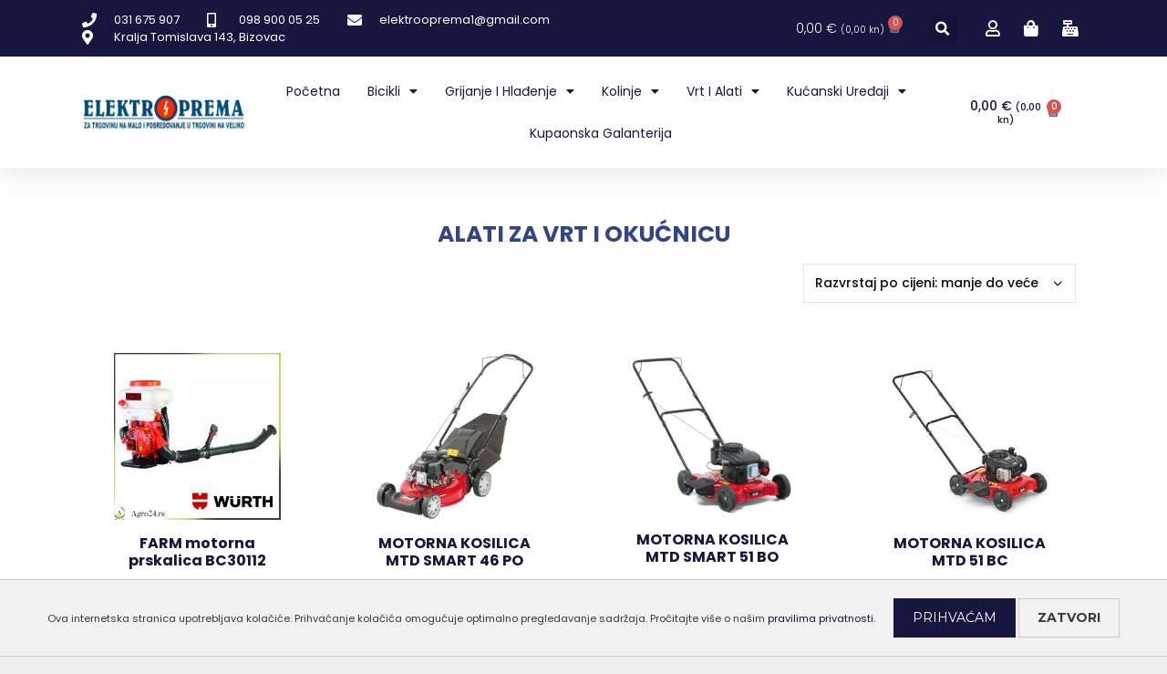

--- FILE ---
content_type: text/html; charset=UTF-8
request_url: https://elektrooprema.net/kategorija/glavna-kategorija/vrt-i-alati/alati-za-vrt-i-okucnicu/
body_size: 19564
content:
<!DOCTYPE html>
<html lang="hr">
<head>
<meta charset="UTF-8">
<link rel="profile" href="https://gmpg.org/xfn/11">
<title>Alati za vrt i okućnicu &#8211; Elektrooprema Web Shop</title>
<meta name="viewport" content="width=device-width, initial-scale=1"><meta name="robots" content="index, follow" />
<meta name="googlebot" content="index, follow, max-snippet:-1, max-image-preview:large, max-video-preview:-1" />
<meta name="bingbot" content="index, follow, max-snippet:-1, max-image-preview:large, max-video-preview:-1" />
<link rel="canonical" href="https://elektrooprema.net/kategorija/glavna-kategorija/vrt-i-alati/alati-za-vrt-i-okucnicu/" />
<meta property="og:url" content="https://elektrooprema.net/kategorija/glavna-kategorija/vrt-i-alati/alati-za-vrt-i-okucnicu/" />
<meta property="og:site_name" content="Elektrooprema Web Shop" />
<meta property="og:locale" content="hr" />
<meta property="og:type" content="object" />
<meta property="og:title" content="Alati za vrt i okućnicu - Elektrooprema Web Shop" />
<meta property="og:image" content="https://elektrooprema.net/wp-content/uploads/2020/05/cropped-logo6.png" />
<meta property="og:image:secure_url" content="https://elektrooprema.net/wp-content/uploads/2020/05/cropped-logo6.png" />
<meta property="og:image:width" content="512" />
<meta property="og:image:height" content="512" />
<meta name="twitter:card" content="summary" />
<meta name="twitter:title" content="Alati za vrt i okućnicu - Elektrooprema Web Shop" />
<link rel='dns-prefetch' href='//fonts.googleapis.com' />
<link href='https://fonts.gstatic.com' crossorigin rel='preconnect' />
<link rel="alternate" type="application/rss+xml" title="Elektrooprema Web Shop &raquo; Kanal" href="https://elektrooprema.net/feed/" />
<link rel="alternate" type="application/rss+xml" title="Elektrooprema Web Shop &raquo; Kanal komentara" href="https://elektrooprema.net/comments/feed/" />
<link rel="alternate" type="application/rss+xml" title="Elektrooprema Web Shop &raquo; Alati za vrt i okućnicu Kategorija kanal" href="https://elektrooprema.net/kategorija/glavna-kategorija/vrt-i-alati/alati-za-vrt-i-okucnicu/feed/" />
<link rel='stylesheet' id='generate-fonts-css'  href='//fonts.googleapis.com/css?family=Poppins:300,regular,500,600,700|Montserrat:100,100italic,200,200italic,300,300italic,regular,italic,500,500italic,600,600italic,700,700italic,800,800italic,900,900italic|Roboto:100,100italic,300,300italic,regular,italic,500,500italic,700,700italic,900,900italic' media='all' />
<!-- <link rel='stylesheet' id='wp-block-library-css'  href='https://elektrooprema.net/wp-includes/css/dist/block-library/style.min.css?ver=3dc01d6b1803529b57e743b65cb19be0' media='all' /> -->
<!-- <link rel='stylesheet' id='wc-blocks-vendors-style-css'  href='https://elektrooprema.net/wp-content/plugins/woocommerce/packages/woocommerce-blocks/build/wc-blocks-vendors-style.css?ver=9.6.6' media='all' /> -->
<!-- <link rel='stylesheet' id='wc-blocks-style-css'  href='https://elektrooprema.net/wp-content/plugins/woocommerce/packages/woocommerce-blocks/build/wc-blocks-style.css?ver=9.6.6' media='all' /> -->
<link rel="stylesheet" type="text/css" href="//elektrooprema.net/wp-content/cache/wpfc-minified/1r2t01k3/85306.css" media="all"/>
<style id='wpseopress-local-business-style-inline-css'>
span.wp-block-wpseopress-local-business-field{margin-right:8px}
</style>
<style id='global-styles-inline-css'>
body{--wp--preset--color--black: #000000;--wp--preset--color--cyan-bluish-gray: #abb8c3;--wp--preset--color--white: #ffffff;--wp--preset--color--pale-pink: #f78da7;--wp--preset--color--vivid-red: #cf2e2e;--wp--preset--color--luminous-vivid-orange: #ff6900;--wp--preset--color--luminous-vivid-amber: #fcb900;--wp--preset--color--light-green-cyan: #7bdcb5;--wp--preset--color--vivid-green-cyan: #00d084;--wp--preset--color--pale-cyan-blue: #8ed1fc;--wp--preset--color--vivid-cyan-blue: #0693e3;--wp--preset--color--vivid-purple: #9b51e0;--wp--preset--color--contrast: var(--contrast);--wp--preset--color--contrast-2: var(--contrast-2);--wp--preset--color--contrast-3: var(--contrast-3);--wp--preset--color--base: var(--base);--wp--preset--color--base-2: var(--base-2);--wp--preset--color--base-3: var(--base-3);--wp--preset--color--accent: var(--accent);--wp--preset--gradient--vivid-cyan-blue-to-vivid-purple: linear-gradient(135deg,rgba(6,147,227,1) 0%,rgb(155,81,224) 100%);--wp--preset--gradient--light-green-cyan-to-vivid-green-cyan: linear-gradient(135deg,rgb(122,220,180) 0%,rgb(0,208,130) 100%);--wp--preset--gradient--luminous-vivid-amber-to-luminous-vivid-orange: linear-gradient(135deg,rgba(252,185,0,1) 0%,rgba(255,105,0,1) 100%);--wp--preset--gradient--luminous-vivid-orange-to-vivid-red: linear-gradient(135deg,rgba(255,105,0,1) 0%,rgb(207,46,46) 100%);--wp--preset--gradient--very-light-gray-to-cyan-bluish-gray: linear-gradient(135deg,rgb(238,238,238) 0%,rgb(169,184,195) 100%);--wp--preset--gradient--cool-to-warm-spectrum: linear-gradient(135deg,rgb(74,234,220) 0%,rgb(151,120,209) 20%,rgb(207,42,186) 40%,rgb(238,44,130) 60%,rgb(251,105,98) 80%,rgb(254,248,76) 100%);--wp--preset--gradient--blush-light-purple: linear-gradient(135deg,rgb(255,206,236) 0%,rgb(152,150,240) 100%);--wp--preset--gradient--blush-bordeaux: linear-gradient(135deg,rgb(254,205,165) 0%,rgb(254,45,45) 50%,rgb(107,0,62) 100%);--wp--preset--gradient--luminous-dusk: linear-gradient(135deg,rgb(255,203,112) 0%,rgb(199,81,192) 50%,rgb(65,88,208) 100%);--wp--preset--gradient--pale-ocean: linear-gradient(135deg,rgb(255,245,203) 0%,rgb(182,227,212) 50%,rgb(51,167,181) 100%);--wp--preset--gradient--electric-grass: linear-gradient(135deg,rgb(202,248,128) 0%,rgb(113,206,126) 100%);--wp--preset--gradient--midnight: linear-gradient(135deg,rgb(2,3,129) 0%,rgb(40,116,252) 100%);--wp--preset--duotone--dark-grayscale: url('#wp-duotone-dark-grayscale');--wp--preset--duotone--grayscale: url('#wp-duotone-grayscale');--wp--preset--duotone--purple-yellow: url('#wp-duotone-purple-yellow');--wp--preset--duotone--blue-red: url('#wp-duotone-blue-red');--wp--preset--duotone--midnight: url('#wp-duotone-midnight');--wp--preset--duotone--magenta-yellow: url('#wp-duotone-magenta-yellow');--wp--preset--duotone--purple-green: url('#wp-duotone-purple-green');--wp--preset--duotone--blue-orange: url('#wp-duotone-blue-orange');--wp--preset--font-size--small: 13px;--wp--preset--font-size--medium: 20px;--wp--preset--font-size--large: 36px;--wp--preset--font-size--x-large: 42px;}.has-black-color{color: var(--wp--preset--color--black) !important;}.has-cyan-bluish-gray-color{color: var(--wp--preset--color--cyan-bluish-gray) !important;}.has-white-color{color: var(--wp--preset--color--white) !important;}.has-pale-pink-color{color: var(--wp--preset--color--pale-pink) !important;}.has-vivid-red-color{color: var(--wp--preset--color--vivid-red) !important;}.has-luminous-vivid-orange-color{color: var(--wp--preset--color--luminous-vivid-orange) !important;}.has-luminous-vivid-amber-color{color: var(--wp--preset--color--luminous-vivid-amber) !important;}.has-light-green-cyan-color{color: var(--wp--preset--color--light-green-cyan) !important;}.has-vivid-green-cyan-color{color: var(--wp--preset--color--vivid-green-cyan) !important;}.has-pale-cyan-blue-color{color: var(--wp--preset--color--pale-cyan-blue) !important;}.has-vivid-cyan-blue-color{color: var(--wp--preset--color--vivid-cyan-blue) !important;}.has-vivid-purple-color{color: var(--wp--preset--color--vivid-purple) !important;}.has-black-background-color{background-color: var(--wp--preset--color--black) !important;}.has-cyan-bluish-gray-background-color{background-color: var(--wp--preset--color--cyan-bluish-gray) !important;}.has-white-background-color{background-color: var(--wp--preset--color--white) !important;}.has-pale-pink-background-color{background-color: var(--wp--preset--color--pale-pink) !important;}.has-vivid-red-background-color{background-color: var(--wp--preset--color--vivid-red) !important;}.has-luminous-vivid-orange-background-color{background-color: var(--wp--preset--color--luminous-vivid-orange) !important;}.has-luminous-vivid-amber-background-color{background-color: var(--wp--preset--color--luminous-vivid-amber) !important;}.has-light-green-cyan-background-color{background-color: var(--wp--preset--color--light-green-cyan) !important;}.has-vivid-green-cyan-background-color{background-color: var(--wp--preset--color--vivid-green-cyan) !important;}.has-pale-cyan-blue-background-color{background-color: var(--wp--preset--color--pale-cyan-blue) !important;}.has-vivid-cyan-blue-background-color{background-color: var(--wp--preset--color--vivid-cyan-blue) !important;}.has-vivid-purple-background-color{background-color: var(--wp--preset--color--vivid-purple) !important;}.has-black-border-color{border-color: var(--wp--preset--color--black) !important;}.has-cyan-bluish-gray-border-color{border-color: var(--wp--preset--color--cyan-bluish-gray) !important;}.has-white-border-color{border-color: var(--wp--preset--color--white) !important;}.has-pale-pink-border-color{border-color: var(--wp--preset--color--pale-pink) !important;}.has-vivid-red-border-color{border-color: var(--wp--preset--color--vivid-red) !important;}.has-luminous-vivid-orange-border-color{border-color: var(--wp--preset--color--luminous-vivid-orange) !important;}.has-luminous-vivid-amber-border-color{border-color: var(--wp--preset--color--luminous-vivid-amber) !important;}.has-light-green-cyan-border-color{border-color: var(--wp--preset--color--light-green-cyan) !important;}.has-vivid-green-cyan-border-color{border-color: var(--wp--preset--color--vivid-green-cyan) !important;}.has-pale-cyan-blue-border-color{border-color: var(--wp--preset--color--pale-cyan-blue) !important;}.has-vivid-cyan-blue-border-color{border-color: var(--wp--preset--color--vivid-cyan-blue) !important;}.has-vivid-purple-border-color{border-color: var(--wp--preset--color--vivid-purple) !important;}.has-vivid-cyan-blue-to-vivid-purple-gradient-background{background: var(--wp--preset--gradient--vivid-cyan-blue-to-vivid-purple) !important;}.has-light-green-cyan-to-vivid-green-cyan-gradient-background{background: var(--wp--preset--gradient--light-green-cyan-to-vivid-green-cyan) !important;}.has-luminous-vivid-amber-to-luminous-vivid-orange-gradient-background{background: var(--wp--preset--gradient--luminous-vivid-amber-to-luminous-vivid-orange) !important;}.has-luminous-vivid-orange-to-vivid-red-gradient-background{background: var(--wp--preset--gradient--luminous-vivid-orange-to-vivid-red) !important;}.has-very-light-gray-to-cyan-bluish-gray-gradient-background{background: var(--wp--preset--gradient--very-light-gray-to-cyan-bluish-gray) !important;}.has-cool-to-warm-spectrum-gradient-background{background: var(--wp--preset--gradient--cool-to-warm-spectrum) !important;}.has-blush-light-purple-gradient-background{background: var(--wp--preset--gradient--blush-light-purple) !important;}.has-blush-bordeaux-gradient-background{background: var(--wp--preset--gradient--blush-bordeaux) !important;}.has-luminous-dusk-gradient-background{background: var(--wp--preset--gradient--luminous-dusk) !important;}.has-pale-ocean-gradient-background{background: var(--wp--preset--gradient--pale-ocean) !important;}.has-electric-grass-gradient-background{background: var(--wp--preset--gradient--electric-grass) !important;}.has-midnight-gradient-background{background: var(--wp--preset--gradient--midnight) !important;}.has-small-font-size{font-size: var(--wp--preset--font-size--small) !important;}.has-medium-font-size{font-size: var(--wp--preset--font-size--medium) !important;}.has-large-font-size{font-size: var(--wp--preset--font-size--large) !important;}.has-x-large-font-size{font-size: var(--wp--preset--font-size--x-large) !important;}
</style>
<!-- <link rel='stylesheet' id='woocommerce-layout-css'  href='https://elektrooprema.net/wp-content/plugins/woocommerce/assets/css/woocommerce-layout.css?ver=7.5.1' media='all' /> -->
<link rel="stylesheet" type="text/css" href="//elektrooprema.net/wp-content/cache/wpfc-minified/e5umqx9m/85306.css" media="all"/>
<!-- <link rel='stylesheet' id='woocommerce-smallscreen-css'  href='https://elektrooprema.net/wp-content/plugins/woocommerce/assets/css/woocommerce-smallscreen.css?ver=7.5.1' media='only screen and (max-width: 768px)' /> -->
<link rel="stylesheet" type="text/css" href="//elektrooprema.net/wp-content/cache/wpfc-minified/2439t4os/85306.css" media="only screen and (max-width: 768px)"/>
<!-- <link rel='stylesheet' id='woocommerce-general-css'  href='https://elektrooprema.net/wp-content/plugins/woocommerce/assets/css/woocommerce.css?ver=7.5.1' media='all' /> -->
<link rel="stylesheet" type="text/css" href="//elektrooprema.net/wp-content/cache/wpfc-minified/8wj753tc/85306.css" media="all"/>
<style id='woocommerce-inline-inline-css'>
.woocommerce form .form-row .required { visibility: visible; }
</style>
<!-- <link rel='stylesheet' id='generate-style-grid-css'  href='https://elektrooprema.net/wp-content/themes/generatepress/assets/css/unsemantic-grid.min.css?ver=3.1.3' media='all' /> -->
<!-- <link rel='stylesheet' id='generate-style-css'  href='https://elektrooprema.net/wp-content/themes/generatepress/assets/css/style.min.css?ver=3.1.3' media='all' /> -->
<link rel="stylesheet" type="text/css" href="//elektrooprema.net/wp-content/cache/wpfc-minified/2mxtks1r/85306.css" media="all"/>
<style id='generate-style-inline-css'>
body{background-color:#efefef;color:#3a3a3a;}a{color:#16163f;}a:visited{color:#16163f;}a:hover, a:focus, a:active{color:#000000;}body .grid-container{max-width:1200px;}.wp-block-group__inner-container{max-width:1200px;margin-left:auto;margin-right:auto;}.site-header .header-image{width:280px;}.generate-back-to-top{font-size:20px;border-radius:3px;position:fixed;bottom:30px;right:30px;line-height:40px;width:40px;text-align:center;z-index:10;transition:opacity 300ms ease-in-out;}:root{--contrast:#222222;--contrast-2:#575760;--contrast-3:#b2b2be;--base:#f0f0f0;--base-2:#f7f8f9;--base-3:#ffffff;--accent:#1e73be;}.has-contrast-color{color:#222222;}.has-contrast-background-color{background-color:#222222;}.has-contrast-2-color{color:#575760;}.has-contrast-2-background-color{background-color:#575760;}.has-contrast-3-color{color:#b2b2be;}.has-contrast-3-background-color{background-color:#b2b2be;}.has-base-color{color:#f0f0f0;}.has-base-background-color{background-color:#f0f0f0;}.has-base-2-color{color:#f7f8f9;}.has-base-2-background-color{background-color:#f7f8f9;}.has-base-3-color{color:#ffffff;}.has-base-3-background-color{background-color:#ffffff;}.has-accent-color{color:#1e73be;}.has-accent-background-color{background-color:#1e73be;}body, button, input, select, textarea{font-family:"Poppins", sans-serif;font-size:14px;}body{line-height:1.5;}.entry-content > [class*="wp-block-"]:not(:last-child){margin-bottom:1.5em;}.main-title{font-family:"Montserrat", sans-serif;font-size:45px;}.main-navigation a, .menu-toggle{font-family:"Roboto", sans-serif;font-weight:100;text-transform:uppercase;font-size:22px;}.main-navigation .main-nav ul ul li a{font-size:19px;}.sidebar .widget, .footer-widgets .widget{font-size:17px;}button:not(.menu-toggle),html input[type="button"],input[type="reset"],input[type="submit"],.button,.wp-block-button .wp-block-button__link{font-family:"Montserrat", sans-serif;text-transform:uppercase;font-size:14px;}h1{font-family:"Poppins", sans-serif;font-weight:bold;font-size:20px;}h2{font-family:"Poppins", sans-serif;font-weight:bold;font-size:15px;}h3{font-size:20px;}h4{font-size:inherit;}h5{font-size:inherit;}@media (max-width:768px){.main-title{font-size:30px;}h1{font-size:30px;}h2{font-size:25px;}}.top-bar{background-color:#636363;color:#ffffff;}.top-bar a{color:#ffffff;}.top-bar a:hover{color:#303030;}.site-header{background-color:#ffffff;color:#3a3a3a;}.site-header a{color:#3a3a3a;}.site-header a:hover{color:#16163f;}.main-title a,.main-title a:hover{color:#222222;}.site-description{color:#757575;}.main-navigation,.main-navigation ul ul{background-color:#527dd8;}.main-navigation .main-nav ul li a, .main-navigation .menu-toggle, .main-navigation .menu-bar-items{color:#ffffff;}.main-navigation .main-nav ul li:not([class*="current-menu-"]):hover > a, .main-navigation .main-nav ul li:not([class*="current-menu-"]):focus > a, .main-navigation .main-nav ul li.sfHover:not([class*="current-menu-"]) > a, .main-navigation .menu-bar-item:hover > a, .main-navigation .menu-bar-item.sfHover > a{color:#ffffff;background-color:#7dbaf5;}button.menu-toggle:hover,button.menu-toggle:focus,.main-navigation .mobile-bar-items a,.main-navigation .mobile-bar-items a:hover,.main-navigation .mobile-bar-items a:focus{color:#ffffff;}.main-navigation .main-nav ul li[class*="current-menu-"] > a{color:#ffffff;background-color:#7dbaf5;}.navigation-search input[type="search"],.navigation-search input[type="search"]:active, .navigation-search input[type="search"]:focus, .main-navigation .main-nav ul li.search-item.active > a, .main-navigation .menu-bar-items .search-item.active > a{color:#ffffff;background-color:#7dbaf5;}.main-navigation ul ul{background-color:#527dd8;}.main-navigation .main-nav ul ul li a{color:#ffffff;}.main-navigation .main-nav ul ul li:not([class*="current-menu-"]):hover > a,.main-navigation .main-nav ul ul li:not([class*="current-menu-"]):focus > a, .main-navigation .main-nav ul ul li.sfHover:not([class*="current-menu-"]) > a{color:#ffffff;background-color:#7dbaf5;}.main-navigation .main-nav ul ul li[class*="current-menu-"] > a{color:#ffffff;background-color:#7dbaf5;}.separate-containers .inside-article, .separate-containers .comments-area, .separate-containers .page-header, .one-container .container, .separate-containers .paging-navigation, .inside-page-header{color:#0a0a0a;background-color:#ffffff;}.inside-article a,.paging-navigation a,.comments-area a,.page-header a{color:#16163f;}.inside-article a:hover,.paging-navigation a:hover,.comments-area a:hover,.page-header a:hover{color:#16163f;}.entry-meta{color:#595959;}.entry-meta a{color:#595959;}.entry-meta a:hover{color:#1e73be;}.sidebar .widget{background-color:#ffffff;}.sidebar .widget .widget-title{color:#000000;}.footer-widgets{background-color:#ffffff;}.footer-widgets .widget-title{color:#000000;}.site-info{color:#ffffff;background-color:#527dd8;}.site-info a{color:#ffffff;}.site-info a:hover{color:#e3dbba;}.footer-bar .widget_nav_menu .current-menu-item a{color:#e3dbba;}input[type="text"],input[type="email"],input[type="url"],input[type="password"],input[type="search"],input[type="tel"],input[type="number"],textarea,select{color:#666666;background-color:#fafafa;border-color:#cccccc;}input[type="text"]:focus,input[type="email"]:focus,input[type="url"]:focus,input[type="password"]:focus,input[type="search"]:focus,input[type="tel"]:focus,input[type="number"]:focus,textarea:focus,select:focus{color:#666666;background-color:#ffffff;border-color:#bfbfbf;}button,html input[type="button"],input[type="reset"],input[type="submit"],a.button,a.wp-block-button__link:not(.has-background){color:#ffffff;background-color:#16163f;}button:hover,html input[type="button"]:hover,input[type="reset"]:hover,input[type="submit"]:hover,a.button:hover,button:focus,html input[type="button"]:focus,input[type="reset"]:focus,input[type="submit"]:focus,a.button:focus,a.wp-block-button__link:not(.has-background):active,a.wp-block-button__link:not(.has-background):focus,a.wp-block-button__link:not(.has-background):hover{color:#ffffff;background-color:#0a0a0a;}a.generate-back-to-top{background-color:rgba( 0,0,0,0.4 );color:#ffffff;}a.generate-back-to-top:hover,a.generate-back-to-top:focus{background-color:rgba( 0,0,0,0.6 );color:#ffffff;}@media (max-width: 768px){.main-navigation .menu-bar-item:hover > a, .main-navigation .menu-bar-item.sfHover > a{background:none;color:#ffffff;}}.inside-top-bar{padding:10px;}.inside-header{padding:0px;}.site-main .wp-block-group__inner-container{padding:40px;}.entry-content .alignwide, body:not(.no-sidebar) .entry-content .alignfull{margin-left:-40px;width:calc(100% + 80px);max-width:calc(100% + 80px);}.main-navigation .main-nav ul li a,.menu-toggle,.main-navigation .mobile-bar-items a{padding-left:21px;padding-right:21px;line-height:92px;}.main-navigation .main-nav ul ul li a{padding:7px 21px 7px 21px;}.navigation-search input[type="search"]{height:92px;}.rtl .menu-item-has-children .dropdown-menu-toggle{padding-left:21px;}.menu-item-has-children .dropdown-menu-toggle{padding-right:21px;}.menu-item-has-children ul .dropdown-menu-toggle{padding-top:7px;padding-bottom:7px;margin-top:-7px;}.rtl .main-navigation .main-nav ul li.menu-item-has-children > a{padding-right:21px;}.site-info{padding:20px;}@media (max-width:768px){.separate-containers .inside-article, .separate-containers .comments-area, .separate-containers .page-header, .separate-containers .paging-navigation, .one-container .site-content, .inside-page-header{padding:30px;}.site-main .wp-block-group__inner-container{padding:30px;}.site-info{padding-right:10px;padding-left:10px;}.entry-content .alignwide, body:not(.no-sidebar) .entry-content .alignfull{margin-left:-30px;width:calc(100% + 60px);max-width:calc(100% + 60px);}}.one-container .sidebar .widget{padding:0px;}@media (max-width: 768px){.main-navigation .menu-toggle,.main-navigation .mobile-bar-items,.sidebar-nav-mobile:not(#sticky-placeholder){display:block;}.main-navigation ul,.gen-sidebar-nav{display:none;}[class*="nav-float-"] .site-header .inside-header > *{float:none;clear:both;}}
h2.entry-title{font-size:16px;}
.main-navigation .navigation-logo img {height:92px;}@media (max-width: 1210px) {.main-navigation .navigation-logo.site-logo {margin-left:0;}body.sticky-menu-logo.nav-float-left .main-navigation .site-logo.navigation-logo {margin-right:0;}}.main-navigation .main-nav ul li a,.menu-toggle,.main-navigation .mobile-bar-items a{transition: line-height 300ms ease}.main-navigation.toggled .main-nav > ul{background-color: #527dd8}
</style>
<!-- <link rel='stylesheet' id='generate-mobile-style-css'  href='https://elektrooprema.net/wp-content/themes/generatepress/assets/css/mobile.min.css?ver=3.1.3' media='all' /> -->
<!-- <link rel='stylesheet' id='generate-font-icons-css'  href='https://elektrooprema.net/wp-content/themes/generatepress/assets/css/components/font-icons.min.css?ver=3.1.3' media='all' /> -->
<!-- <link rel='stylesheet' id='font-awesome-css'  href='https://elektrooprema.net/wp-content/plugins/elementor/assets/lib/font-awesome/css/font-awesome.min.css?ver=4.7.0' media='all' /> -->
<!-- <link rel='stylesheet' id='elementor-icons-css'  href='https://elektrooprema.net/wp-content/plugins/elementor/assets/lib/eicons/css/elementor-icons.min.css?ver=5.18.0' media='all' /> -->
<!-- <link rel='stylesheet' id='elementor-frontend-legacy-css'  href='https://elektrooprema.net/wp-content/plugins/elementor/assets/css/frontend-legacy.min.css?ver=3.12.1' media='all' /> -->
<!-- <link rel='stylesheet' id='elementor-frontend-css'  href='https://elektrooprema.net/wp-content/plugins/elementor/assets/css/frontend.min.css?ver=3.12.1' media='all' /> -->
<!-- <link rel='stylesheet' id='swiper-css'  href='https://elektrooprema.net/wp-content/plugins/elementor/assets/lib/swiper/css/swiper.min.css?ver=5.3.6' media='all' /> -->
<link rel="stylesheet" type="text/css" href="//elektrooprema.net/wp-content/cache/wpfc-minified/1b78l5ts/85306.css" media="all"/>
<link rel='stylesheet' id='elementor-post-702-css'  href='https://elektrooprema.net/wp-content/uploads/elementor/css/post-702.css?ver=1680459578' media='all' />
<!-- <link rel='stylesheet' id='elementor-pro-css'  href='https://elektrooprema.net/wp-content/plugins/elementor-pro/assets/css/frontend.min.css?ver=3.12.1' media='all' /> -->
<!-- <link rel='stylesheet' id='font-awesome-5-all-css'  href='https://elektrooprema.net/wp-content/plugins/elementor/assets/lib/font-awesome/css/all.min.css?ver=3.12.1' media='all' /> -->
<!-- <link rel='stylesheet' id='font-awesome-4-shim-css'  href='https://elektrooprema.net/wp-content/plugins/elementor/assets/lib/font-awesome/css/v4-shims.min.css?ver=3.12.1' media='all' /> -->
<!-- <link rel='stylesheet' id='elementor-global-css'  href='https://elektrooprema.net/wp-content/uploads/elementor/css/global.css?ver=1680459578' media='all' /> -->
<link rel="stylesheet" type="text/css" href="//elektrooprema.net/wp-content/cache/wpfc-minified/88kqu4s0/85306.css" media="all"/>
<link rel='stylesheet' id='elementor-post-701-css'  href='https://elektrooprema.net/wp-content/uploads/elementor/css/post-701.css?ver=1680459578' media='all' />
<link rel='stylesheet' id='elementor-post-737-css'  href='https://elektrooprema.net/wp-content/uploads/elementor/css/post-737.css?ver=1704384716' media='all' />
<link rel='stylesheet' id='elementor-post-845-css'  href='https://elektrooprema.net/wp-content/uploads/elementor/css/post-845.css?ver=1680459656' media='all' />
<!-- <link rel='stylesheet' id='generate-blog-images-css'  href='https://elektrooprema.net/wp-content/plugins/gp-premium/blog/functions/css/featured-images.min.css?ver=2.0.2' media='all' /> -->
<!-- <link rel='stylesheet' id='generate-sticky-css'  href='https://elektrooprema.net/wp-content/plugins/gp-premium/menu-plus/functions/css/sticky.min.css?ver=2.0.2' media='all' /> -->
<!-- <link rel='stylesheet' id='generate-menu-logo-css'  href='https://elektrooprema.net/wp-content/plugins/gp-premium/menu-plus/functions/css/menu-logo.min.css?ver=2.0.2' media='all' /> -->
<link rel="stylesheet" type="text/css" href="//elektrooprema.net/wp-content/cache/wpfc-minified/k9sw7jej/853be.css" media="all"/>
<style id='generate-menu-logo-inline-css'>
@media (max-width: 768px){.sticky-menu-logo .navigation-stick:not(.mobile-header-navigation) .menu-toggle,.menu-logo .main-navigation:not(.mobile-header-navigation) .menu-toggle{display:inline-block;clear:none;width:auto;float:right;}.sticky-menu-logo .navigation-stick:not(.mobile-header-navigation) .mobile-bar-items,.menu-logo .main-navigation:not(.mobile-header-navigation) .mobile-bar-items{position:relative;float:right;}.regular-menu-logo .main-navigation:not(.navigation-stick):not(.mobile-header-navigation) .menu-toggle{display:inline-block;clear:none;width:auto;float:right;}.regular-menu-logo .main-navigation:not(.navigation-stick):not(.mobile-header-navigation) .mobile-bar-items{position:relative;float:right;}body[class*="nav-float-"].menu-logo-enabled:not(.sticky-menu-logo) .main-navigation .main-nav{display:block;}.sticky-menu-logo.nav-float-left .navigation-stick:not(.mobile-header-navigation) .menu-toggle,.menu-logo.nav-float-left .main-navigation:not(.mobile-header-navigation) .menu-toggle,.regular-menu-logo.nav-float-left .main-navigation:not(.navigation-stick):not(.mobile-header-navigation) .menu-toggle{float:left;}}
</style>
<!-- <link rel='stylesheet' id='generate-woocommerce-css'  href='https://elektrooprema.net/wp-content/plugins/gp-premium/woocommerce/functions/css/woocommerce.min.css?ver=2.0.2' media='all' /> -->
<link rel="stylesheet" type="text/css" href="//elektrooprema.net/wp-content/cache/wpfc-minified/1ctftgqi/85306.css" media="all"/>
<style id='generate-woocommerce-inline-css'>
.woocommerce ul.products li.product .woocommerce-LoopProduct-link{color:#16163f;}.woocommerce ul.products li.product .woocommerce-LoopProduct-link:hover{color:#16163f;}.woocommerce ul.products li.product .woocommerce-LoopProduct-link h2, .woocommerce ul.products li.product .woocommerce-loop-category__title{font-weight:bold;text-transform:none;font-size:16px;}.woocommerce .up-sells ul.products li.product .woocommerce-LoopProduct-link h2, .woocommerce .cross-sells ul.products li.product .woocommerce-LoopProduct-link h2, .woocommerce .related ul.products li.product .woocommerce-LoopProduct-link h2{font-size:16px;}.woocommerce #respond input#submit, .woocommerce a.button, .woocommerce button.button, .woocommerce input.button{color:#ffffff;background-color:#16163f;font-weight:normal;text-transform:uppercase;font-size:14px;}.woocommerce #respond input#submit:hover, .woocommerce a.button:hover, .woocommerce button.button:hover, .woocommerce input.button:hover{color:#ffffff;background-color:#0a0a0a;}.woocommerce #respond input#submit.alt, .woocommerce a.button.alt, .woocommerce button.button.alt, .woocommerce input.button.alt, .woocommerce #respond input#submit.alt.disabled, .woocommerce #respond input#submit.alt.disabled:hover, .woocommerce #respond input#submit.alt:disabled, .woocommerce #respond input#submit.alt:disabled:hover, .woocommerce #respond input#submit.alt:disabled[disabled], .woocommerce #respond input#submit.alt:disabled[disabled]:hover, .woocommerce a.button.alt.disabled, .woocommerce a.button.alt.disabled:hover, .woocommerce a.button.alt:disabled, .woocommerce a.button.alt:disabled:hover, .woocommerce a.button.alt:disabled[disabled], .woocommerce a.button.alt:disabled[disabled]:hover, .woocommerce button.button.alt.disabled, .woocommerce button.button.alt.disabled:hover, .woocommerce button.button.alt:disabled, .woocommerce button.button.alt:disabled:hover, .woocommerce button.button.alt:disabled[disabled], .woocommerce button.button.alt:disabled[disabled]:hover, .woocommerce input.button.alt.disabled, .woocommerce input.button.alt.disabled:hover, .woocommerce input.button.alt:disabled, .woocommerce input.button.alt:disabled:hover, .woocommerce input.button.alt:disabled[disabled], .woocommerce input.button.alt:disabled[disabled]:hover{color:#ffffff;background-color:#16163f;}.woocommerce #respond input#submit.alt:hover, .woocommerce a.button.alt:hover, .woocommerce button.button.alt:hover, .woocommerce input.button.alt:hover{color:#ffffff;background-color:#16163f;}.woocommerce .star-rating span:before, .woocommerce p.stars:hover a::before{color:#ffa200;}.woocommerce span.onsale{background-color:#222222;color:#ffffff;}.woocommerce ul.products li.product .price, .woocommerce div.product p.price{color:#222222;}.woocommerce div.product .woocommerce-tabs ul.tabs li a{color:#222222;}.woocommerce div.product .woocommerce-tabs ul.tabs li a:hover, .woocommerce div.product .woocommerce-tabs ul.tabs li.active a{color:#16163f;}.woocommerce-message{background-color:#16163f;color:#ffffff;}div.woocommerce-message a.button, div.woocommerce-message a.button:focus, div.woocommerce-message a.button:hover, div.woocommerce-message a, div.woocommerce-message a:focus, div.woocommerce-message a:hover{color:#ffffff;}.woocommerce-info{background-color:#16163f;color:#ffffff;}div.woocommerce-info a.button, div.woocommerce-info a.button:focus, div.woocommerce-info a.button:hover, div.woocommerce-info a, div.woocommerce-info a:focus, div.woocommerce-info a:hover{color:#ffffff;}.woocommerce-error{background-color:#e8626d;color:#ffffff;}div.woocommerce-error a.button, div.woocommerce-error a.button:focus, div.woocommerce-error a.button:hover, div.woocommerce-error a, div.woocommerce-error a:focus, div.woocommerce-error a:hover{color:#ffffff;}.woocommerce-product-details__short-description{color:#0a0a0a;}#wc-mini-cart{background-color:#ffffff;color:#000000;}#wc-mini-cart a:not(.button), #wc-mini-cart a.remove{color:#000000;}#wc-mini-cart .button{background-color:#16163f;color:#ffffff;}#wc-mini-cart .button:hover, #wc-mini-cart .button:focus, #wc-mini-cart .button:active{background-color:#16163f;color:#ffffff;}.woocommerce #content div.product div.images, .woocommerce div.product div.images, .woocommerce-page #content div.product div.images, .woocommerce-page div.product div.images{width:50%;}.woocommerce.widget_shopping_cart .woocommerce-mini-cart__buttons a{font-family:"Montserrat", sans-serif;}.add-to-cart-panel{background-color:#ffffff;color:#000000;}.add-to-cart-panel a:not(.button){color:#000000;}#wc-sticky-cart-panel .button{background-color:#16163f;color:#ffffff;}.woocommerce .widget_price_filter .price_slider_wrapper .ui-widget-content{background-color:#dddddd;}.woocommerce .widget_price_filter .ui-slider .ui-slider-range, .woocommerce .widget_price_filter .ui-slider .ui-slider-handle{background-color:#666666;}.wc-columns-container .products, .woocommerce .related ul.products, .woocommerce .up-sells ul.products{grid-gap:50px;}@media (max-width: 1024px){.woocommerce .wc-columns-container.wc-tablet-columns-2 .products{-ms-grid-columns:(1fr)[2];grid-template-columns:repeat(2, 1fr);}.wc-related-upsell-tablet-columns-2 .related ul.products, .wc-related-upsell-tablet-columns-2 .up-sells ul.products{-ms-grid-columns:(1fr)[2];grid-template-columns:repeat(2, 1fr);}}@media (max-width:768px){.add-to-cart-panel .continue-shopping{background-color:#ffffff;}.woocommerce #content div.product div.images,.woocommerce div.product div.images,.woocommerce-page #content div.product div.images,.woocommerce-page div.product div.images{width:100%;}}@media (max-width: 768px){.mobile-bar-items + .menu-toggle{text-align:left;}nav.toggled .main-nav li.wc-menu-item{display:none !important;}body.nav-search-enabled .wc-menu-cart-activated:not(#mobile-header) .mobile-bar-items{float:right;position:relative;}.nav-search-enabled .wc-menu-cart-activated:not(#mobile-header) .menu-toggle{float:left;width:auto;}.mobile-bar-items.wc-mobile-cart-items{z-index:1;}}
</style>
<!-- <link rel='stylesheet' id='generate-woocommerce-mobile-css'  href='https://elektrooprema.net/wp-content/plugins/gp-premium/woocommerce/functions/css/woocommerce-mobile.min.css?ver=2.0.2' media='(max-width:768px)' /> -->
<link rel="stylesheet" type="text/css" href="//elektrooprema.net/wp-content/cache/wpfc-minified/zdr2lkx/85306.css" media="(max-width:768px)"/>
<!-- <link rel='stylesheet' id='gp-premium-icons-css'  href='https://elektrooprema.net/wp-content/plugins/gp-premium/general/icons/icons.min.css?ver=2.0.2' media='all' /> -->
<link rel="stylesheet" type="text/css" href="//elektrooprema.net/wp-content/cache/wpfc-minified/7k9goccm/85306.css" media="all"/>
<link rel='stylesheet' id='google-fonts-1-css'  href='https://fonts.googleapis.com/css?family=Roboto+Slab%3A100%2C100italic%2C200%2C200italic%2C300%2C300italic%2C400%2C400italic%2C500%2C500italic%2C600%2C600italic%2C700%2C700italic%2C800%2C800italic%2C900%2C900italic%7CNoto+Sans%3A100%2C100italic%2C200%2C200italic%2C300%2C300italic%2C400%2C400italic%2C500%2C500italic%2C600%2C600italic%2C700%2C700italic%2C800%2C800italic%2C900%2C900italic%7CPoppins%3A100%2C100italic%2C200%2C200italic%2C300%2C300italic%2C400%2C400italic%2C500%2C500italic%2C600%2C600italic%2C700%2C700italic%2C800%2C800italic%2C900%2C900italic%7CMontserrat%3A100%2C100italic%2C200%2C200italic%2C300%2C300italic%2C400%2C400italic%2C500%2C500italic%2C600%2C600italic%2C700%2C700italic%2C800%2C800italic%2C900%2C900italic&#038;display=auto&#038;ver=3dc01d6b1803529b57e743b65cb19be0' media='all' />
<!-- <link rel='stylesheet' id='elementor-icons-shared-0-css'  href='https://elektrooprema.net/wp-content/plugins/elementor/assets/lib/font-awesome/css/fontawesome.min.css?ver=5.15.3' media='all' /> -->
<!-- <link rel='stylesheet' id='elementor-icons-fa-solid-css'  href='https://elektrooprema.net/wp-content/plugins/elementor/assets/lib/font-awesome/css/solid.min.css?ver=5.15.3' media='all' /> -->
<!-- <link rel='stylesheet' id='elementor-icons-fa-regular-css'  href='https://elektrooprema.net/wp-content/plugins/elementor/assets/lib/font-awesome/css/regular.min.css?ver=5.15.3' media='all' /> -->
<!-- <link rel='stylesheet' id='elementor-icons-fa-brands-css'  href='https://elektrooprema.net/wp-content/plugins/elementor/assets/lib/font-awesome/css/brands.min.css?ver=5.15.3' media='all' /> -->
<link rel="stylesheet" type="text/css" href="//elektrooprema.net/wp-content/cache/wpfc-minified/mo6suahu/85306.css" media="all"/>
<link rel="preconnect" href="https://fonts.gstatic.com/" crossorigin><script src='//elektrooprema.net/wp-content/cache/wpfc-minified/12t9wifv/85306.js' type="text/javascript"></script>
<!-- <script src='https://elektrooprema.net/wp-includes/js/jquery/jquery.min.js?ver=3.6.0' id='jquery-core-js'></script> -->
<!-- <script src='https://elektrooprema.net/wp-includes/js/jquery/jquery-migrate.min.js?ver=3.3.2' id='jquery-migrate-js'></script> -->
<!-- <script src='https://elektrooprema.net/wp-content/plugins/elementor/assets/lib/font-awesome/js/v4-shims.min.js?ver=3.12.1' id='font-awesome-4-shim-js'></script> -->
<link rel="https://api.w.org/" href="https://elektrooprema.net/wp-json/" /><link rel="alternate" type="application/json" href="https://elektrooprema.net/wp-json/wp/v2/product_cat/472" /><link rel="EditURI" type="application/rsd+xml" title="RSD" href="https://elektrooprema.net/xmlrpc.php?rsd" />
<link rel="wlwmanifest" type="application/wlwmanifest+xml" href="https://elektrooprema.net/wp-includes/wlwmanifest.xml" /> 
<noscript><style>.woocommerce-product-gallery{ opacity: 1 !important; }</style></noscript>
<meta name="generator" content="Elementor 3.12.1; features: a11y_improvements, additional_custom_breakpoints; settings: css_print_method-external, google_font-enabled, font_display-auto">
<link rel="icon" href="https://elektrooprema.net/wp-content/uploads/2020/05/cropped-logo6-32x32.png" sizes="32x32" />
<link rel="icon" href="https://elektrooprema.net/wp-content/uploads/2020/05/cropped-logo6-192x192.png" sizes="192x192" />
<link rel="apple-touch-icon" href="https://elektrooprema.net/wp-content/uploads/2020/05/cropped-logo6-180x180.png" />
<meta name="msapplication-TileImage" content="https://elektrooprema.net/wp-content/uploads/2020/05/cropped-logo6-270x270.png" />
</head>
<body class="archive tax-product_cat term-alati-za-vrt-i-okucnicu term-472 wp-custom-logo wp-embed-responsive theme-generatepress post-image-below-header post-image-aligned-center sticky-menu-fade sticky-enabled menu-logo menu-logo-enabled both-sticky-menu woocommerce woocommerce-page woocommerce-no-js left-sidebar nav-below-header one-container fluid-header active-footer-widgets-0 nav-aligned-left header-aligned-left dropdown-hover elementor-default elementor-template-full-width elementor-kit-702 elementor-page-845 full-width-content" itemtype="https://schema.org/Blog" itemscope>
<svg xmlns="http://www.w3.org/2000/svg" viewBox="0 0 0 0" width="0" height="0" focusable="false" role="none" style="visibility: hidden; position: absolute; left: -9999px; overflow: hidden;" ><defs><filter id="wp-duotone-dark-grayscale"><feColorMatrix color-interpolation-filters="sRGB" type="matrix" values=" .299 .587 .114 0 0 .299 .587 .114 0 0 .299 .587 .114 0 0 .299 .587 .114 0 0 " /><feComponentTransfer color-interpolation-filters="sRGB" ><feFuncR type="table" tableValues="0 0.49803921568627" /><feFuncG type="table" tableValues="0 0.49803921568627" /><feFuncB type="table" tableValues="0 0.49803921568627" /><feFuncA type="table" tableValues="1 1" /></feComponentTransfer><feComposite in2="SourceGraphic" operator="in" /></filter></defs></svg><svg xmlns="http://www.w3.org/2000/svg" viewBox="0 0 0 0" width="0" height="0" focusable="false" role="none" style="visibility: hidden; position: absolute; left: -9999px; overflow: hidden;" ><defs><filter id="wp-duotone-grayscale"><feColorMatrix color-interpolation-filters="sRGB" type="matrix" values=" .299 .587 .114 0 0 .299 .587 .114 0 0 .299 .587 .114 0 0 .299 .587 .114 0 0 " /><feComponentTransfer color-interpolation-filters="sRGB" ><feFuncR type="table" tableValues="0 1" /><feFuncG type="table" tableValues="0 1" /><feFuncB type="table" tableValues="0 1" /><feFuncA type="table" tableValues="1 1" /></feComponentTransfer><feComposite in2="SourceGraphic" operator="in" /></filter></defs></svg><svg xmlns="http://www.w3.org/2000/svg" viewBox="0 0 0 0" width="0" height="0" focusable="false" role="none" style="visibility: hidden; position: absolute; left: -9999px; overflow: hidden;" ><defs><filter id="wp-duotone-purple-yellow"><feColorMatrix color-interpolation-filters="sRGB" type="matrix" values=" .299 .587 .114 0 0 .299 .587 .114 0 0 .299 .587 .114 0 0 .299 .587 .114 0 0 " /><feComponentTransfer color-interpolation-filters="sRGB" ><feFuncR type="table" tableValues="0.54901960784314 0.98823529411765" /><feFuncG type="table" tableValues="0 1" /><feFuncB type="table" tableValues="0.71764705882353 0.25490196078431" /><feFuncA type="table" tableValues="1 1" /></feComponentTransfer><feComposite in2="SourceGraphic" operator="in" /></filter></defs></svg><svg xmlns="http://www.w3.org/2000/svg" viewBox="0 0 0 0" width="0" height="0" focusable="false" role="none" style="visibility: hidden; position: absolute; left: -9999px; overflow: hidden;" ><defs><filter id="wp-duotone-blue-red"><feColorMatrix color-interpolation-filters="sRGB" type="matrix" values=" .299 .587 .114 0 0 .299 .587 .114 0 0 .299 .587 .114 0 0 .299 .587 .114 0 0 " /><feComponentTransfer color-interpolation-filters="sRGB" ><feFuncR type="table" tableValues="0 1" /><feFuncG type="table" tableValues="0 0.27843137254902" /><feFuncB type="table" tableValues="0.5921568627451 0.27843137254902" /><feFuncA type="table" tableValues="1 1" /></feComponentTransfer><feComposite in2="SourceGraphic" operator="in" /></filter></defs></svg><svg xmlns="http://www.w3.org/2000/svg" viewBox="0 0 0 0" width="0" height="0" focusable="false" role="none" style="visibility: hidden; position: absolute; left: -9999px; overflow: hidden;" ><defs><filter id="wp-duotone-midnight"><feColorMatrix color-interpolation-filters="sRGB" type="matrix" values=" .299 .587 .114 0 0 .299 .587 .114 0 0 .299 .587 .114 0 0 .299 .587 .114 0 0 " /><feComponentTransfer color-interpolation-filters="sRGB" ><feFuncR type="table" tableValues="0 0" /><feFuncG type="table" tableValues="0 0.64705882352941" /><feFuncB type="table" tableValues="0 1" /><feFuncA type="table" tableValues="1 1" /></feComponentTransfer><feComposite in2="SourceGraphic" operator="in" /></filter></defs></svg><svg xmlns="http://www.w3.org/2000/svg" viewBox="0 0 0 0" width="0" height="0" focusable="false" role="none" style="visibility: hidden; position: absolute; left: -9999px; overflow: hidden;" ><defs><filter id="wp-duotone-magenta-yellow"><feColorMatrix color-interpolation-filters="sRGB" type="matrix" values=" .299 .587 .114 0 0 .299 .587 .114 0 0 .299 .587 .114 0 0 .299 .587 .114 0 0 " /><feComponentTransfer color-interpolation-filters="sRGB" ><feFuncR type="table" tableValues="0.78039215686275 1" /><feFuncG type="table" tableValues="0 0.94901960784314" /><feFuncB type="table" tableValues="0.35294117647059 0.47058823529412" /><feFuncA type="table" tableValues="1 1" /></feComponentTransfer><feComposite in2="SourceGraphic" operator="in" /></filter></defs></svg><svg xmlns="http://www.w3.org/2000/svg" viewBox="0 0 0 0" width="0" height="0" focusable="false" role="none" style="visibility: hidden; position: absolute; left: -9999px; overflow: hidden;" ><defs><filter id="wp-duotone-purple-green"><feColorMatrix color-interpolation-filters="sRGB" type="matrix" values=" .299 .587 .114 0 0 .299 .587 .114 0 0 .299 .587 .114 0 0 .299 .587 .114 0 0 " /><feComponentTransfer color-interpolation-filters="sRGB" ><feFuncR type="table" tableValues="0.65098039215686 0.40392156862745" /><feFuncG type="table" tableValues="0 1" /><feFuncB type="table" tableValues="0.44705882352941 0.4" /><feFuncA type="table" tableValues="1 1" /></feComponentTransfer><feComposite in2="SourceGraphic" operator="in" /></filter></defs></svg><svg xmlns="http://www.w3.org/2000/svg" viewBox="0 0 0 0" width="0" height="0" focusable="false" role="none" style="visibility: hidden; position: absolute; left: -9999px; overflow: hidden;" ><defs><filter id="wp-duotone-blue-orange"><feColorMatrix color-interpolation-filters="sRGB" type="matrix" values=" .299 .587 .114 0 0 .299 .587 .114 0 0 .299 .587 .114 0 0 .299 .587 .114 0 0 " /><feComponentTransfer color-interpolation-filters="sRGB" ><feFuncR type="table" tableValues="0.098039215686275 1" /><feFuncG type="table" tableValues="0 0.66274509803922" /><feFuncB type="table" tableValues="0.84705882352941 0.41960784313725" /><feFuncA type="table" tableValues="1 1" /></feComponentTransfer><feComposite in2="SourceGraphic" operator="in" /></filter></defs></svg><div data-nosnippet class="seopress-user-consent seopress-user-message seopress-user-consent-hide">
<p>Ova internetska stranica upotrebljava kolačiće. Prihvaćanje kolačića omogućuje optimalno pregledavanje sadržaja. Pročitajte više o našim <a href="https://elektrooprema.net/pravila-privatnosti/">pravilima privatnosti.</a></p>
<p>
<button id="seopress-user-consent-accept" type="button">Prihvaćam</button>
<button type="button" id="seopress-user-consent-close">Zatvori</button>
</p>
</div><div class="seopress-user-consent-backdrop seopress-user-consent-hide"></div><style>.seopress-user-consent {left: 50%;position: fixed;z-index: 8000;padding: 20px;display: inline-flex;justify-content: center;border: 1px solid #CCC;max-width:100%;width:100%;bottom:0;transform: translate(-50%, 0);text-align:center;background:#F1F1F1;}@media (max-width: 782px) {.seopress-user-consent {display: block;}}.seopress-user-consent.seopress-user-message p:first-child {margin-right:20px}.seopress-user-consent p {margin: 0;font-size: 0.8em;align-self: center;}.seopress-user-consent button {vertical-align: middle;margin: 0;font-size: 14px;}.seopress-user-consent button:hover{}#seopress-user-consent-close{margin: 0;position: relative;font-weight: bold;border: 1px solid #ccc;background:none;color:inherit;}#seopress-user-consent-close:hover{cursor:pointer;background:#222;color:#fff;}.seopress-user-consent-hide{display:none;}.seopress-edit-choice{
background: none;
justify-content: start;
z-index: 7500;
border: none;
width: inherit;
transform: none;
left: inherit;
bottom: 0;
top: inherit;
}</style><a class="screen-reader-text skip-link" href="#content" title="Preskoči na sadržaj">Preskoči na sadržaj</a>		<div data-elementor-type="header" data-elementor-id="701" class="elementor elementor-701 elementor-location-header">
<div class="elementor-section-wrap">
<section class="elementor-section elementor-top-section elementor-element elementor-element-797fd56b elementor-section-full_width elementor-section-height-default elementor-section-height-default" data-id="797fd56b" data-element_type="section" id="header_pop" data-settings="{&quot;sticky&quot;:&quot;top&quot;,&quot;sticky_on&quot;:[&quot;desktop&quot;,&quot;tablet&quot;,&quot;mobile&quot;],&quot;sticky_offset&quot;:0,&quot;sticky_effects_offset&quot;:0}">
<div class="elementor-container elementor-column-gap-default">
<div class="elementor-row">
<div class="elementor-column elementor-col-100 elementor-top-column elementor-element elementor-element-33fc15fb" data-id="33fc15fb" data-element_type="column">
<div class="elementor-column-wrap elementor-element-populated">
<div class="elementor-widget-wrap">
<section class="elementor-section elementor-inner-section elementor-element elementor-element-36bc321 elementor-reverse-mobile elementor-section-boxed elementor-section-height-default elementor-section-height-default" data-id="36bc321" data-element_type="section" data-settings="{&quot;background_background&quot;:&quot;classic&quot;}">
<div class="elementor-container elementor-column-gap-default">
<div class="elementor-row">
<div class="elementor-column elementor-col-25 elementor-inner-column elementor-element elementor-element-6054646f elementor-hidden-phone" data-id="6054646f" data-element_type="column">
<div class="elementor-column-wrap elementor-element-populated">
<div class="elementor-widget-wrap">
<div class="elementor-element elementor-element-5e090d58 elementor-icon-list--layout-inline elementor-align-left elementor-mobile-align-center elementor-list-item-link-full_width elementor-widget elementor-widget-icon-list" data-id="5e090d58" data-element_type="widget" data-widget_type="icon-list.default">
<div class="elementor-widget-container">
<ul class="elementor-icon-list-items elementor-inline-items">
<li class="elementor-icon-list-item elementor-inline-item">
<span class="elementor-icon-list-icon">
<i aria-hidden="true" class="fas fa-phone"></i>						</span>
<span class="elementor-icon-list-text">031 675 907</span>
</li>
<li class="elementor-icon-list-item elementor-inline-item">
<span class="elementor-icon-list-icon">
<i aria-hidden="true" class="fas fa-mobile-alt"></i>						</span>
<span class="elementor-icon-list-text">098 900 05 25</span>
</li>
<li class="elementor-icon-list-item elementor-inline-item">
<span class="elementor-icon-list-icon">
<i aria-hidden="true" class="fas fa-envelope"></i>						</span>
<span class="elementor-icon-list-text">elektrooprema1@gmail.com</span>
</li>
<li class="elementor-icon-list-item elementor-inline-item">
<span class="elementor-icon-list-icon">
<i aria-hidden="true" class="fas fa-map-marker-alt"></i>						</span>
<span class="elementor-icon-list-text">Kralja Tomislava 143, Bizovac</span>
</li>
</ul>
</div>
</div>
</div>
</div>
</div>
<div class="elementor-column elementor-col-25 elementor-inner-column elementor-element elementor-element-70af0326" data-id="70af0326" data-element_type="column">
<div class="elementor-column-wrap elementor-element-populated">
<div class="elementor-widget-wrap">
<div class="elementor-element elementor-element-0522c6b toggle-icon--basket-solid elementor-menu-cart--items-indicator-bubble elementor-menu-cart--show-subtotal-yes elementor-menu-cart--cart-type-side-cart elementor-menu-cart--show-remove-button-yes elementor-widget elementor-widget-woocommerce-menu-cart" data-id="0522c6b" data-element_type="widget" data-settings="{&quot;cart_type&quot;:&quot;side-cart&quot;,&quot;open_cart&quot;:&quot;click&quot;,&quot;automatically_open_cart&quot;:&quot;no&quot;}" data-widget_type="woocommerce-menu-cart.default">
<div class="elementor-widget-container">
<div class="elementor-menu-cart__wrapper">
<div class="elementor-menu-cart__toggle_wrapper">
<div class="elementor-menu-cart__container elementor-lightbox" aria-hidden="true">
<div class="elementor-menu-cart__main" aria-hidden="true">
<div class="elementor-menu-cart__close-button">
</div>
<div class="widget_shopping_cart_content">
</div>
</div>
</div>
<div class="elementor-menu-cart__toggle elementor-button-wrapper">
<a id="elementor-menu-cart__toggle_button" href="#" class="elementor-menu-cart__toggle_button elementor-button elementor-size-sm" aria-expanded="false">
<span class="elementor-button-text"><span class="woocommerce-Price-amount amount"><bdi>0,00&nbsp;<span class="woocommerce-Price-currencySymbol">&euro;</span></bdi></span><span class="woocommerce-Price-amount amount amount-eur"> <small>(0,00 kn)</small> </span></span>
<span class="elementor-button-icon">
<span class="elementor-button-icon-qty" data-counter="0">0</span>
<i class="eicon-basket-solid"></i>					<span class="elementor-screen-only">Cart</span>
</span>
</a>
</div>
</div>
</div> <!-- close elementor-menu-cart__wrapper -->
</div>
</div>
</div>
</div>
</div>
<div class="elementor-column elementor-col-25 elementor-inner-column elementor-element elementor-element-90f60a3" data-id="90f60a3" data-element_type="column">
<div class="elementor-column-wrap elementor-element-populated">
<div class="elementor-widget-wrap">
<div class="elementor-element elementor-element-c854243 elementor-search-form--skin-full_screen elementor-widget elementor-widget-search-form" data-id="c854243" data-element_type="widget" data-settings="{&quot;skin&quot;:&quot;full_screen&quot;}" data-widget_type="search-form.default">
<div class="elementor-widget-container">
<form class="elementor-search-form" role="search" action="https://elektrooprema.net" method="get">
<div class="elementor-search-form__toggle" tabindex="0" role="button">
<i aria-hidden="true" class="fas fa-search"></i>				<span class="elementor-screen-only">Search</span>
</div>
<div class="elementor-search-form__container">
<input placeholder="" class="elementor-search-form__input" type="search" name="s" title="Search" value="">
<div class="dialog-lightbox-close-button dialog-close-button">
<i aria-hidden="true" class="eicon-close"></i>					<span class="elementor-screen-only">Close this search box.</span>
</div>
</div>
</form>
</div>
</div>
</div>
</div>
</div>
<div class="elementor-column elementor-col-25 elementor-inner-column elementor-element elementor-element-7d658595" data-id="7d658595" data-element_type="column">
<div class="elementor-column-wrap elementor-element-populated">
<div class="elementor-widget-wrap">
<div class="elementor-element elementor-element-423e07ee elementor-icon-list--layout-inline elementor-align-right elementor-mobile-align-left elementor-list-item-link-full_width elementor-widget elementor-widget-icon-list" data-id="423e07ee" data-element_type="widget" data-widget_type="icon-list.default">
<div class="elementor-widget-container">
<ul class="elementor-icon-list-items elementor-inline-items">
<li class="elementor-icon-list-item elementor-inline-item">
<a href="https://elektrooprema.net/moj-racun/">
<span class="elementor-icon-list-icon">
<i aria-hidden="true" class="far fa-user"></i>						</span>
<span class="elementor-icon-list-text"></span>
</a>
</li>
<li class="elementor-icon-list-item elementor-inline-item">
<a href="https://elektrooprema.net/kosarica/">
<span class="elementor-icon-list-icon">
<i aria-hidden="true" class="fas fa-shopping-bag"></i>						</span>
<span class="elementor-icon-list-text"></span>
</a>
</li>
<li class="elementor-icon-list-item elementor-inline-item">
<a href="https://elektrooprema.net/placanje/">
<span class="elementor-icon-list-icon">
<i aria-hidden="true" class="fas fa-cash-register"></i>						</span>
<span class="elementor-icon-list-text"></span>
</a>
</li>
</ul>
</div>
</div>
</div>
</div>
</div>
</div>
</div>
</section>
<section class="elementor-section elementor-inner-section elementor-element elementor-element-6e91a0a9 elementor-section-boxed elementor-section-height-default elementor-section-height-default" data-id="6e91a0a9" data-element_type="section" data-settings="{&quot;background_background&quot;:&quot;classic&quot;}">
<div class="elementor-container elementor-column-gap-default">
<div class="elementor-row">
<div class="elementor-column elementor-col-33 elementor-inner-column elementor-element elementor-element-49d1cac0" data-id="49d1cac0" data-element_type="column">
<div class="elementor-column-wrap elementor-element-populated">
<div class="elementor-widget-wrap">
<div class="elementor-element elementor-element-2bbaf22 elementor-widget elementor-widget-theme-site-logo elementor-widget-image" data-id="2bbaf22" data-element_type="widget" data-widget_type="theme-site-logo.default">
<div class="elementor-widget-container">
<div class="elementor-image">
<a href="https://elektrooprema.net">
<img width="400" height="80" src="https://elektrooprema.net/wp-content/uploads/2020/05/logo6.png" class="attachment-full size-full wp-image-704" alt="" loading="lazy" srcset="https://elektrooprema.net/wp-content/uploads/2020/05/logo6.png 400w, https://elektrooprema.net/wp-content/uploads/2020/05/logo6-300x60.png 300w" sizes="(max-width: 400px) 100vw, 400px" />				</a>
</div>
</div>
</div>
</div>
</div>
</div>
<div class="elementor-column elementor-col-33 elementor-inner-column elementor-element elementor-element-1fae6114" data-id="1fae6114" data-element_type="column">
<div class="elementor-column-wrap elementor-element-populated">
<div class="elementor-widget-wrap">
<div class="elementor-element elementor-element-2a1df65b elementor-nav-menu__align-center elementor-nav-menu--stretch elementor-nav-menu__text-align-center elementor-nav-menu--dropdown-tablet elementor-nav-menu--toggle elementor-nav-menu--burger elementor-widget elementor-widget-nav-menu" data-id="2a1df65b" data-element_type="widget" data-settings="{&quot;full_width&quot;:&quot;stretch&quot;,&quot;layout&quot;:&quot;horizontal&quot;,&quot;submenu_icon&quot;:{&quot;value&quot;:&quot;&lt;i class=\&quot;fas fa-caret-down\&quot;&gt;&lt;\/i&gt;&quot;,&quot;library&quot;:&quot;fa-solid&quot;},&quot;toggle&quot;:&quot;burger&quot;}" data-widget_type="nav-menu.default">
<div class="elementor-widget-container">
<nav class="elementor-nav-menu--main elementor-nav-menu__container elementor-nav-menu--layout-horizontal e--pointer-underline e--animation-fade">
<ul id="menu-1-2a1df65b" class="elementor-nav-menu"><li class="menu-item menu-item-type-post_type menu-item-object-page menu-item-home menu-item-711"><a href="https://elektrooprema.net/" class="elementor-item">Početna</a></li>
<li class="menu-item menu-item-type-taxonomy menu-item-object-product_cat menu-item-has-children menu-item-712"><a href="https://elektrooprema.net/kategorija/glavna-kategorija/bicikli/" class="elementor-item">Bicikli</a>
<ul class="sub-menu elementor-nav-menu--dropdown">
<li class="menu-item menu-item-type-taxonomy menu-item-object-product_cat menu-item-3087"><a href="https://elektrooprema.net/kategorija/gradski-bicikli/" class="elementor-sub-item">Gradski bicikli</a></li>
<li class="menu-item menu-item-type-taxonomy menu-item-object-product_cat menu-item-713"><a href="https://elektrooprema.net/kategorija/glavna-kategorija/bicikli/djecji-bicikli/" class="elementor-sub-item">Dječji bicikli</a></li>
<li class="menu-item menu-item-type-taxonomy menu-item-object-product_cat menu-item-714"><a href="https://elektrooprema.net/kategorija/glavna-kategorija/bicikli/city-bicikli/" class="elementor-sub-item">City bicikli</a></li>
<li class="menu-item menu-item-type-taxonomy menu-item-object-product_cat menu-item-715"><a href="https://elektrooprema.net/kategorija/glavna-kategorija/bicikli/mtb-bicikli/" class="elementor-sub-item">MTB bicikli</a></li>
<li class="menu-item menu-item-type-taxonomy menu-item-object-product_cat menu-item-716"><a href="https://elektrooprema.net/kategorija/glavna-kategorija/bicikli/sjedalice/" class="elementor-sub-item">Sjedalice</a></li>
<li class="menu-item menu-item-type-taxonomy menu-item-object-product_cat menu-item-3111"><a href="https://elektrooprema.net/kategorija/trekking-bicikli/" class="elementor-sub-item">Trekking bicikli</a></li>
</ul>
</li>
<li class="menu-item menu-item-type-taxonomy menu-item-object-product_cat menu-item-has-children menu-item-717"><a href="https://elektrooprema.net/kategorija/glavna-kategorija/grijanje-i-hladenje/" class="elementor-item">Grijanje i hlađenje</a>
<ul class="sub-menu elementor-nav-menu--dropdown">
<li class="menu-item menu-item-type-taxonomy menu-item-object-product_cat menu-item-718"><a href="https://elektrooprema.net/kategorija/glavna-kategorija/grijanje-i-hladenje/elektricne-grijalice/" class="elementor-sub-item">Električne grijalice</a></li>
<li class="menu-item menu-item-type-taxonomy menu-item-object-product_cat menu-item-719"><a href="https://elektrooprema.net/kategorija/glavna-kategorija/grijanje-i-hladenje/klima-urea-aji/" class="elementor-sub-item">Klima uređaji</a></li>
<li class="menu-item menu-item-type-taxonomy menu-item-object-product_cat menu-item-3097"><a href="https://elektrooprema.net/kategorija/pec/" class="elementor-sub-item">Peć</a></li>
<li class="menu-item menu-item-type-taxonomy menu-item-object-product_cat menu-item-721"><a href="https://elektrooprema.net/kategorija/glavna-kategorija/kamini-peci-i-stednjaci/kamini/" class="elementor-sub-item">Kamini</a></li>
<li class="menu-item menu-item-type-taxonomy menu-item-object-product_cat menu-item-722"><a href="https://elektrooprema.net/kategorija/glavna-kategorija/kamini-peci-i-stednjaci/kamini-i-pea-i-na-palet/" class="elementor-sub-item">Kamini i peći na palet</a></li>
<li class="menu-item menu-item-type-taxonomy menu-item-object-product_cat menu-item-723"><a href="https://elektrooprema.net/kategorija/glavna-kategorija/kamini-peci-i-stednjaci/stednjaci-i-kamini-za-centralno-grijanje/" class="elementor-sub-item">Štednjaci i kamini za centralno grijanje</a></li>
<li class="menu-item menu-item-type-taxonomy menu-item-object-product_cat menu-item-724"><a href="https://elektrooprema.net/kategorija/glavna-kategorija/kamini-peci-i-stednjaci/stednjaci-na-drva/" class="elementor-sub-item">Štednjaci na drva</a></li>
</ul>
</li>
<li class="menu-item menu-item-type-taxonomy menu-item-object-product_cat menu-item-has-children menu-item-725"><a href="https://elektrooprema.net/kategorija/glavna-kategorija/kolinje/" class="elementor-item">Kolinje</a>
<ul class="sub-menu elementor-nav-menu--dropdown">
<li class="menu-item menu-item-type-taxonomy menu-item-object-product_cat menu-item-3096"><a href="https://elektrooprema.net/kategorija/nozevi/" class="elementor-sub-item">Noževi</a></li>
<li class="menu-item menu-item-type-taxonomy menu-item-object-product_cat menu-item-726"><a href="https://elektrooprema.net/kategorija/glavna-kategorija/kolinje/mesoreznice/" class="elementor-sub-item">Mesoreznice</a></li>
<li class="menu-item menu-item-type-taxonomy menu-item-object-product_cat menu-item-727"><a href="https://elektrooprema.net/kategorija/glavna-kategorija/kolinje/mjesalice-za-meso/" class="elementor-sub-item">Mješalice za meso</a></li>
<li class="menu-item menu-item-type-taxonomy menu-item-object-product_cat menu-item-728"><a href="https://elektrooprema.net/kategorija/glavna-kategorija/kolinje/pribor-za-kolinje/" class="elementor-sub-item">Pribor za kolinje</a></li>
<li class="menu-item menu-item-type-taxonomy menu-item-object-product_cat menu-item-729"><a href="https://elektrooprema.net/kategorija/glavna-kategorija/kolinje/punilice-i-topovi/" class="elementor-sub-item">Punilice i topovi</a></li>
</ul>
</li>
<li class="menu-item menu-item-type-taxonomy menu-item-object-product_cat current-product_cat-ancestor current-menu-ancestor current-menu-parent current-product_cat-parent menu-item-has-children menu-item-730"><a href="https://elektrooprema.net/kategorija/glavna-kategorija/vrt-i-alati/" class="elementor-item">Vrt i alati</a>
<ul class="sub-menu elementor-nav-menu--dropdown">
<li class="menu-item menu-item-type-taxonomy menu-item-object-product_cat menu-item-3103"><a href="https://elektrooprema.net/kategorija/rucni-alat/" class="elementor-sub-item">Ručni alat</a></li>
<li class="menu-item menu-item-type-taxonomy menu-item-object-product_cat current-menu-item menu-item-731"><a href="https://elektrooprema.net/kategorija/glavna-kategorija/vrt-i-alati/alati-za-vrt-i-okucnicu/" aria-current="page" class="elementor-sub-item elementor-item-active">Alati za vrt i okućnicu</a></li>
<li class="menu-item menu-item-type-taxonomy menu-item-object-product_cat menu-item-3084"><a href="https://elektrooprema.net/kategorija/glavna-kategorija/vrt-i-alati/aluminijske-ljestve/" class="elementor-sub-item">Aluminijske ljestve</a></li>
<li class="menu-item menu-item-type-taxonomy menu-item-object-product_cat menu-item-735"><a href="https://elektrooprema.net/kategorija/glavna-kategorija/vrt-i-alati/trimeri/" class="elementor-sub-item">Trimeri</a></li>
<li class="menu-item menu-item-type-taxonomy menu-item-object-product_cat menu-item-3105"><a href="https://elektrooprema.net/kategorija/glavna-kategorija/vrt-i-alati/kosilice/" class="elementor-sub-item">Kosilice</a></li>
<li class="menu-item menu-item-type-taxonomy menu-item-object-product_cat menu-item-734"><a href="https://elektrooprema.net/kategorija/glavna-kategorija/vrt-i-alati/traktor-kosilice/" class="elementor-sub-item">Traktor kosilice</a></li>
<li class="menu-item menu-item-type-taxonomy menu-item-object-product_cat menu-item-3110"><a href="https://elektrooprema.net/kategorija/traktor-kosilica/" class="elementor-sub-item">Traktor kosilica</a></li>
<li class="menu-item menu-item-type-taxonomy menu-item-object-product_cat menu-item-3106"><a href="https://elektrooprema.net/kategorija/glavna-kategorija/vrt-i-alati/pumpe-i-hidropakovi/" class="elementor-sub-item">Pumpe i hidropakovi</a></li>
<li class="menu-item menu-item-type-taxonomy menu-item-object-product_cat menu-item-733"><a href="https://elektrooprema.net/kategorija/glavna-kategorija/vrt-i-alati/pumpe-i-hidropakovi/" class="elementor-sub-item">Pumpe i hidropakovi</a></li>
<li class="menu-item menu-item-type-taxonomy menu-item-object-product_cat menu-item-3086"><a href="https://elektrooprema.net/kategorija/cizme/" class="elementor-sub-item">Čizme</a></li>
<li class="menu-item menu-item-type-taxonomy menu-item-object-product_cat menu-item-3085"><a href="https://elektrooprema.net/kategorija/bazeni/" class="elementor-sub-item">Bazeni</a></li>
<li class="menu-item menu-item-type-taxonomy menu-item-object-product_cat menu-item-3089"><a href="https://elektrooprema.net/kategorija/kotao-za-rakiju/" class="elementor-sub-item">Kotao za rakiju</a></li>
<li class="menu-item menu-item-type-taxonomy menu-item-object-product_cat menu-item-3088"><a href="https://elektrooprema.net/kategorija/kopacica/" class="elementor-sub-item">Kopačica</a></li>
<li class="menu-item menu-item-type-taxonomy menu-item-object-product_cat menu-item-3099"><a href="https://elektrooprema.net/kategorija/perac/" class="elementor-sub-item">Perač</a></li>
<li class="menu-item menu-item-type-taxonomy menu-item-object-product_cat menu-item-3113"><a href="https://elektrooprema.net/kategorija/vrtne-pumpe/" class="elementor-sub-item">Vrtne pumpe</a></li>
<li class="menu-item menu-item-type-taxonomy menu-item-object-product_cat menu-item-3115"><a href="https://elektrooprema.net/kategorija/vrtno-crijevo/" class="elementor-sub-item">Vrtno crijevo</a></li>
<li class="menu-item menu-item-type-taxonomy menu-item-object-product_cat menu-item-3114"><a href="https://elektrooprema.net/kategorija/vrtni-namjestaj/" class="elementor-sub-item">Vrtni namještaj</a></li>
</ul>
</li>
<li class="menu-item menu-item-type-taxonomy menu-item-object-product_cat menu-item-has-children menu-item-3077"><a href="https://elektrooprema.net/kategorija/kucanski-uredaji/" class="elementor-item">Kućanski uređaji</a>
<ul class="sub-menu elementor-nav-menu--dropdown">
<li class="menu-item menu-item-type-taxonomy menu-item-object-product_cat menu-item-3109"><a href="https://elektrooprema.net/kategorija/televizor/" class="elementor-sub-item">Televizor</a></li>
<li class="menu-item menu-item-type-taxonomy menu-item-object-product_cat menu-item-has-children menu-item-3121"><a href="https://elektrooprema.net/kategorija/kucanski-uredaji/bijela-tehnika/" class="elementor-sub-item">Bijela tehnika</a>
<ul class="sub-menu elementor-nav-menu--dropdown">
<li class="menu-item menu-item-type-taxonomy menu-item-object-product_cat menu-item-3107"><a href="https://elektrooprema.net/kategorija/stednjak/" class="elementor-sub-item">Štednjak</a></li>
<li class="menu-item menu-item-type-taxonomy menu-item-object-product_cat menu-item-3079"><a href="https://elektrooprema.net/kategorija/kucanski-uredaji/bijela-tehnika/hladnjak/" class="elementor-sub-item">Hladnjak</a></li>
<li class="menu-item menu-item-type-taxonomy menu-item-object-product_cat menu-item-3091"><a href="https://elektrooprema.net/kategorija/kucanski-uredaji/bijela-tehnika/ledenica/" class="elementor-sub-item">Ledenica</a></li>
<li class="menu-item menu-item-type-taxonomy menu-item-object-product_cat menu-item-3092"><a href="https://elektrooprema.net/kategorija/kucanski-uredaji/bijela-tehnika/ledomat/" class="elementor-sub-item">Ledomat</a></li>
<li class="menu-item menu-item-type-taxonomy menu-item-object-product_cat menu-item-3095"><a href="https://elektrooprema.net/kategorija/napa/" class="elementor-sub-item">Napa</a></li>
<li class="menu-item menu-item-type-taxonomy menu-item-object-product_cat menu-item-3100"><a href="https://elektrooprema.net/kategorija/perilica-posuda/" class="elementor-sub-item">Perilica posuđa</a></li>
<li class="menu-item menu-item-type-taxonomy menu-item-object-product_cat menu-item-3101"><a href="https://elektrooprema.net/kategorija/perilica-rublja/" class="elementor-sub-item">Perilica rublja</a></li>
<li class="menu-item menu-item-type-taxonomy menu-item-object-product_cat menu-item-3108"><a href="https://elektrooprema.net/kategorija/susilica-rublja/" class="elementor-sub-item">Sušilica rublja</a></li>
<li class="menu-item menu-item-type-taxonomy menu-item-object-product_cat menu-item-3102"><a href="https://elektrooprema.net/kategorija/ploca/" class="elementor-sub-item">Ploča</a></li>
</ul>
</li>
<li class="menu-item menu-item-type-taxonomy menu-item-object-product_cat menu-item-has-children menu-item-3082"><a href="https://elektrooprema.net/kategorija/kucanski-uredaji/mali-kucanski-aparati/" class="elementor-sub-item">Mali kućanski aparati</a>
<ul class="sub-menu elementor-nav-menu--dropdown">
<li class="menu-item menu-item-type-taxonomy menu-item-object-product_cat menu-item-3098"><a href="https://elektrooprema.net/kategorija/pecnica/" class="elementor-sub-item">Pećnica</a></li>
<li class="menu-item menu-item-type-taxonomy menu-item-object-product_cat menu-item-3093"><a href="https://elektrooprema.net/kategorija/kucanski-uredaji/bijela-tehnika/mikrovalna/" class="elementor-sub-item">Mikrovalna</a></li>
<li class="menu-item menu-item-type-taxonomy menu-item-object-product_cat menu-item-3112"><a href="https://elektrooprema.net/kategorija/usisavac/" class="elementor-sub-item">Usisavač</a></li>
</ul>
</li>
</ul>
</li>
<li class="menu-item menu-item-type-taxonomy menu-item-object-product_cat menu-item-3090"><a href="https://elektrooprema.net/kategorija/kupaonska-galanterija/" class="elementor-item">Kupaonska galanterija</a></li>
</ul>			</nav>
<div class="elementor-menu-toggle" role="button" tabindex="0" aria-label="Menu Toggle" aria-expanded="false">
<i aria-hidden="true" role="presentation" class="elementor-menu-toggle__icon--open eicon-menu-bar"></i><i aria-hidden="true" role="presentation" class="elementor-menu-toggle__icon--close eicon-close"></i>			<span class="elementor-screen-only">Menu</span>
</div>
<nav class="elementor-nav-menu--dropdown elementor-nav-menu__container" aria-hidden="true">
<ul id="menu-2-2a1df65b" class="elementor-nav-menu"><li class="menu-item menu-item-type-post_type menu-item-object-page menu-item-home menu-item-711"><a href="https://elektrooprema.net/" class="elementor-item" tabindex="-1">Početna</a></li>
<li class="menu-item menu-item-type-taxonomy menu-item-object-product_cat menu-item-has-children menu-item-712"><a href="https://elektrooprema.net/kategorija/glavna-kategorija/bicikli/" class="elementor-item" tabindex="-1">Bicikli</a>
<ul class="sub-menu elementor-nav-menu--dropdown">
<li class="menu-item menu-item-type-taxonomy menu-item-object-product_cat menu-item-3087"><a href="https://elektrooprema.net/kategorija/gradski-bicikli/" class="elementor-sub-item" tabindex="-1">Gradski bicikli</a></li>
<li class="menu-item menu-item-type-taxonomy menu-item-object-product_cat menu-item-713"><a href="https://elektrooprema.net/kategorija/glavna-kategorija/bicikli/djecji-bicikli/" class="elementor-sub-item" tabindex="-1">Dječji bicikli</a></li>
<li class="menu-item menu-item-type-taxonomy menu-item-object-product_cat menu-item-714"><a href="https://elektrooprema.net/kategorija/glavna-kategorija/bicikli/city-bicikli/" class="elementor-sub-item" tabindex="-1">City bicikli</a></li>
<li class="menu-item menu-item-type-taxonomy menu-item-object-product_cat menu-item-715"><a href="https://elektrooprema.net/kategorija/glavna-kategorija/bicikli/mtb-bicikli/" class="elementor-sub-item" tabindex="-1">MTB bicikli</a></li>
<li class="menu-item menu-item-type-taxonomy menu-item-object-product_cat menu-item-716"><a href="https://elektrooprema.net/kategorija/glavna-kategorija/bicikli/sjedalice/" class="elementor-sub-item" tabindex="-1">Sjedalice</a></li>
<li class="menu-item menu-item-type-taxonomy menu-item-object-product_cat menu-item-3111"><a href="https://elektrooprema.net/kategorija/trekking-bicikli/" class="elementor-sub-item" tabindex="-1">Trekking bicikli</a></li>
</ul>
</li>
<li class="menu-item menu-item-type-taxonomy menu-item-object-product_cat menu-item-has-children menu-item-717"><a href="https://elektrooprema.net/kategorija/glavna-kategorija/grijanje-i-hladenje/" class="elementor-item" tabindex="-1">Grijanje i hlađenje</a>
<ul class="sub-menu elementor-nav-menu--dropdown">
<li class="menu-item menu-item-type-taxonomy menu-item-object-product_cat menu-item-718"><a href="https://elektrooprema.net/kategorija/glavna-kategorija/grijanje-i-hladenje/elektricne-grijalice/" class="elementor-sub-item" tabindex="-1">Električne grijalice</a></li>
<li class="menu-item menu-item-type-taxonomy menu-item-object-product_cat menu-item-719"><a href="https://elektrooprema.net/kategorija/glavna-kategorija/grijanje-i-hladenje/klima-urea-aji/" class="elementor-sub-item" tabindex="-1">Klima uređaji</a></li>
<li class="menu-item menu-item-type-taxonomy menu-item-object-product_cat menu-item-3097"><a href="https://elektrooprema.net/kategorija/pec/" class="elementor-sub-item" tabindex="-1">Peć</a></li>
<li class="menu-item menu-item-type-taxonomy menu-item-object-product_cat menu-item-721"><a href="https://elektrooprema.net/kategorija/glavna-kategorija/kamini-peci-i-stednjaci/kamini/" class="elementor-sub-item" tabindex="-1">Kamini</a></li>
<li class="menu-item menu-item-type-taxonomy menu-item-object-product_cat menu-item-722"><a href="https://elektrooprema.net/kategorija/glavna-kategorija/kamini-peci-i-stednjaci/kamini-i-pea-i-na-palet/" class="elementor-sub-item" tabindex="-1">Kamini i peći na palet</a></li>
<li class="menu-item menu-item-type-taxonomy menu-item-object-product_cat menu-item-723"><a href="https://elektrooprema.net/kategorija/glavna-kategorija/kamini-peci-i-stednjaci/stednjaci-i-kamini-za-centralno-grijanje/" class="elementor-sub-item" tabindex="-1">Štednjaci i kamini za centralno grijanje</a></li>
<li class="menu-item menu-item-type-taxonomy menu-item-object-product_cat menu-item-724"><a href="https://elektrooprema.net/kategorija/glavna-kategorija/kamini-peci-i-stednjaci/stednjaci-na-drva/" class="elementor-sub-item" tabindex="-1">Štednjaci na drva</a></li>
</ul>
</li>
<li class="menu-item menu-item-type-taxonomy menu-item-object-product_cat menu-item-has-children menu-item-725"><a href="https://elektrooprema.net/kategorija/glavna-kategorija/kolinje/" class="elementor-item" tabindex="-1">Kolinje</a>
<ul class="sub-menu elementor-nav-menu--dropdown">
<li class="menu-item menu-item-type-taxonomy menu-item-object-product_cat menu-item-3096"><a href="https://elektrooprema.net/kategorija/nozevi/" class="elementor-sub-item" tabindex="-1">Noževi</a></li>
<li class="menu-item menu-item-type-taxonomy menu-item-object-product_cat menu-item-726"><a href="https://elektrooprema.net/kategorija/glavna-kategorija/kolinje/mesoreznice/" class="elementor-sub-item" tabindex="-1">Mesoreznice</a></li>
<li class="menu-item menu-item-type-taxonomy menu-item-object-product_cat menu-item-727"><a href="https://elektrooprema.net/kategorija/glavna-kategorija/kolinje/mjesalice-za-meso/" class="elementor-sub-item" tabindex="-1">Mješalice za meso</a></li>
<li class="menu-item menu-item-type-taxonomy menu-item-object-product_cat menu-item-728"><a href="https://elektrooprema.net/kategorija/glavna-kategorija/kolinje/pribor-za-kolinje/" class="elementor-sub-item" tabindex="-1">Pribor za kolinje</a></li>
<li class="menu-item menu-item-type-taxonomy menu-item-object-product_cat menu-item-729"><a href="https://elektrooprema.net/kategorija/glavna-kategorija/kolinje/punilice-i-topovi/" class="elementor-sub-item" tabindex="-1">Punilice i topovi</a></li>
</ul>
</li>
<li class="menu-item menu-item-type-taxonomy menu-item-object-product_cat current-product_cat-ancestor current-menu-ancestor current-menu-parent current-product_cat-parent menu-item-has-children menu-item-730"><a href="https://elektrooprema.net/kategorija/glavna-kategorija/vrt-i-alati/" class="elementor-item" tabindex="-1">Vrt i alati</a>
<ul class="sub-menu elementor-nav-menu--dropdown">
<li class="menu-item menu-item-type-taxonomy menu-item-object-product_cat menu-item-3103"><a href="https://elektrooprema.net/kategorija/rucni-alat/" class="elementor-sub-item" tabindex="-1">Ručni alat</a></li>
<li class="menu-item menu-item-type-taxonomy menu-item-object-product_cat current-menu-item menu-item-731"><a href="https://elektrooprema.net/kategorija/glavna-kategorija/vrt-i-alati/alati-za-vrt-i-okucnicu/" aria-current="page" class="elementor-sub-item elementor-item-active" tabindex="-1">Alati za vrt i okućnicu</a></li>
<li class="menu-item menu-item-type-taxonomy menu-item-object-product_cat menu-item-3084"><a href="https://elektrooprema.net/kategorija/glavna-kategorija/vrt-i-alati/aluminijske-ljestve/" class="elementor-sub-item" tabindex="-1">Aluminijske ljestve</a></li>
<li class="menu-item menu-item-type-taxonomy menu-item-object-product_cat menu-item-735"><a href="https://elektrooprema.net/kategorija/glavna-kategorija/vrt-i-alati/trimeri/" class="elementor-sub-item" tabindex="-1">Trimeri</a></li>
<li class="menu-item menu-item-type-taxonomy menu-item-object-product_cat menu-item-3105"><a href="https://elektrooprema.net/kategorija/glavna-kategorija/vrt-i-alati/kosilice/" class="elementor-sub-item" tabindex="-1">Kosilice</a></li>
<li class="menu-item menu-item-type-taxonomy menu-item-object-product_cat menu-item-734"><a href="https://elektrooprema.net/kategorija/glavna-kategorija/vrt-i-alati/traktor-kosilice/" class="elementor-sub-item" tabindex="-1">Traktor kosilice</a></li>
<li class="menu-item menu-item-type-taxonomy menu-item-object-product_cat menu-item-3110"><a href="https://elektrooprema.net/kategorija/traktor-kosilica/" class="elementor-sub-item" tabindex="-1">Traktor kosilica</a></li>
<li class="menu-item menu-item-type-taxonomy menu-item-object-product_cat menu-item-3106"><a href="https://elektrooprema.net/kategorija/glavna-kategorija/vrt-i-alati/pumpe-i-hidropakovi/" class="elementor-sub-item" tabindex="-1">Pumpe i hidropakovi</a></li>
<li class="menu-item menu-item-type-taxonomy menu-item-object-product_cat menu-item-733"><a href="https://elektrooprema.net/kategorija/glavna-kategorija/vrt-i-alati/pumpe-i-hidropakovi/" class="elementor-sub-item" tabindex="-1">Pumpe i hidropakovi</a></li>
<li class="menu-item menu-item-type-taxonomy menu-item-object-product_cat menu-item-3086"><a href="https://elektrooprema.net/kategorija/cizme/" class="elementor-sub-item" tabindex="-1">Čizme</a></li>
<li class="menu-item menu-item-type-taxonomy menu-item-object-product_cat menu-item-3085"><a href="https://elektrooprema.net/kategorija/bazeni/" class="elementor-sub-item" tabindex="-1">Bazeni</a></li>
<li class="menu-item menu-item-type-taxonomy menu-item-object-product_cat menu-item-3089"><a href="https://elektrooprema.net/kategorija/kotao-za-rakiju/" class="elementor-sub-item" tabindex="-1">Kotao za rakiju</a></li>
<li class="menu-item menu-item-type-taxonomy menu-item-object-product_cat menu-item-3088"><a href="https://elektrooprema.net/kategorija/kopacica/" class="elementor-sub-item" tabindex="-1">Kopačica</a></li>
<li class="menu-item menu-item-type-taxonomy menu-item-object-product_cat menu-item-3099"><a href="https://elektrooprema.net/kategorija/perac/" class="elementor-sub-item" tabindex="-1">Perač</a></li>
<li class="menu-item menu-item-type-taxonomy menu-item-object-product_cat menu-item-3113"><a href="https://elektrooprema.net/kategorija/vrtne-pumpe/" class="elementor-sub-item" tabindex="-1">Vrtne pumpe</a></li>
<li class="menu-item menu-item-type-taxonomy menu-item-object-product_cat menu-item-3115"><a href="https://elektrooprema.net/kategorija/vrtno-crijevo/" class="elementor-sub-item" tabindex="-1">Vrtno crijevo</a></li>
<li class="menu-item menu-item-type-taxonomy menu-item-object-product_cat menu-item-3114"><a href="https://elektrooprema.net/kategorija/vrtni-namjestaj/" class="elementor-sub-item" tabindex="-1">Vrtni namještaj</a></li>
</ul>
</li>
<li class="menu-item menu-item-type-taxonomy menu-item-object-product_cat menu-item-has-children menu-item-3077"><a href="https://elektrooprema.net/kategorija/kucanski-uredaji/" class="elementor-item" tabindex="-1">Kućanski uređaji</a>
<ul class="sub-menu elementor-nav-menu--dropdown">
<li class="menu-item menu-item-type-taxonomy menu-item-object-product_cat menu-item-3109"><a href="https://elektrooprema.net/kategorija/televizor/" class="elementor-sub-item" tabindex="-1">Televizor</a></li>
<li class="menu-item menu-item-type-taxonomy menu-item-object-product_cat menu-item-has-children menu-item-3121"><a href="https://elektrooprema.net/kategorija/kucanski-uredaji/bijela-tehnika/" class="elementor-sub-item" tabindex="-1">Bijela tehnika</a>
<ul class="sub-menu elementor-nav-menu--dropdown">
<li class="menu-item menu-item-type-taxonomy menu-item-object-product_cat menu-item-3107"><a href="https://elektrooprema.net/kategorija/stednjak/" class="elementor-sub-item" tabindex="-1">Štednjak</a></li>
<li class="menu-item menu-item-type-taxonomy menu-item-object-product_cat menu-item-3079"><a href="https://elektrooprema.net/kategorija/kucanski-uredaji/bijela-tehnika/hladnjak/" class="elementor-sub-item" tabindex="-1">Hladnjak</a></li>
<li class="menu-item menu-item-type-taxonomy menu-item-object-product_cat menu-item-3091"><a href="https://elektrooprema.net/kategorija/kucanski-uredaji/bijela-tehnika/ledenica/" class="elementor-sub-item" tabindex="-1">Ledenica</a></li>
<li class="menu-item menu-item-type-taxonomy menu-item-object-product_cat menu-item-3092"><a href="https://elektrooprema.net/kategorija/kucanski-uredaji/bijela-tehnika/ledomat/" class="elementor-sub-item" tabindex="-1">Ledomat</a></li>
<li class="menu-item menu-item-type-taxonomy menu-item-object-product_cat menu-item-3095"><a href="https://elektrooprema.net/kategorija/napa/" class="elementor-sub-item" tabindex="-1">Napa</a></li>
<li class="menu-item menu-item-type-taxonomy menu-item-object-product_cat menu-item-3100"><a href="https://elektrooprema.net/kategorija/perilica-posuda/" class="elementor-sub-item" tabindex="-1">Perilica posuđa</a></li>
<li class="menu-item menu-item-type-taxonomy menu-item-object-product_cat menu-item-3101"><a href="https://elektrooprema.net/kategorija/perilica-rublja/" class="elementor-sub-item" tabindex="-1">Perilica rublja</a></li>
<li class="menu-item menu-item-type-taxonomy menu-item-object-product_cat menu-item-3108"><a href="https://elektrooprema.net/kategorija/susilica-rublja/" class="elementor-sub-item" tabindex="-1">Sušilica rublja</a></li>
<li class="menu-item menu-item-type-taxonomy menu-item-object-product_cat menu-item-3102"><a href="https://elektrooprema.net/kategorija/ploca/" class="elementor-sub-item" tabindex="-1">Ploča</a></li>
</ul>
</li>
<li class="menu-item menu-item-type-taxonomy menu-item-object-product_cat menu-item-has-children menu-item-3082"><a href="https://elektrooprema.net/kategorija/kucanski-uredaji/mali-kucanski-aparati/" class="elementor-sub-item" tabindex="-1">Mali kućanski aparati</a>
<ul class="sub-menu elementor-nav-menu--dropdown">
<li class="menu-item menu-item-type-taxonomy menu-item-object-product_cat menu-item-3098"><a href="https://elektrooprema.net/kategorija/pecnica/" class="elementor-sub-item" tabindex="-1">Pećnica</a></li>
<li class="menu-item menu-item-type-taxonomy menu-item-object-product_cat menu-item-3093"><a href="https://elektrooprema.net/kategorija/kucanski-uredaji/bijela-tehnika/mikrovalna/" class="elementor-sub-item" tabindex="-1">Mikrovalna</a></li>
<li class="menu-item menu-item-type-taxonomy menu-item-object-product_cat menu-item-3112"><a href="https://elektrooprema.net/kategorija/usisavac/" class="elementor-sub-item" tabindex="-1">Usisavač</a></li>
</ul>
</li>
</ul>
</li>
<li class="menu-item menu-item-type-taxonomy menu-item-object-product_cat menu-item-3090"><a href="https://elektrooprema.net/kategorija/kupaonska-galanterija/" class="elementor-item" tabindex="-1">Kupaonska galanterija</a></li>
</ul>			</nav>
</div>
</div>
</div>
</div>
</div>
<div class="elementor-column elementor-col-33 elementor-inner-column elementor-element elementor-element-353108c1" data-id="353108c1" data-element_type="column">
<div class="elementor-column-wrap elementor-element-populated">
<div class="elementor-widget-wrap">
<div class="elementor-element elementor-element-db27e53 toggle-icon--basket-solid elementor-hidden-tablet elementor-hidden-phone elementor-menu-cart--items-indicator-bubble elementor-menu-cart--show-subtotal-yes elementor-menu-cart--cart-type-side-cart elementor-menu-cart--show-remove-button-yes elementor-widget elementor-widget-woocommerce-menu-cart" data-id="db27e53" data-element_type="widget" data-settings="{&quot;cart_type&quot;:&quot;side-cart&quot;,&quot;open_cart&quot;:&quot;click&quot;,&quot;automatically_open_cart&quot;:&quot;no&quot;}" data-widget_type="woocommerce-menu-cart.default">
<div class="elementor-widget-container">
<div class="elementor-menu-cart__wrapper">
<div class="elementor-menu-cart__toggle_wrapper">
<div class="elementor-menu-cart__container elementor-lightbox" aria-hidden="true">
<div class="elementor-menu-cart__main" aria-hidden="true">
<div class="elementor-menu-cart__close-button">
</div>
<div class="widget_shopping_cart_content">
</div>
</div>
</div>
<div class="elementor-menu-cart__toggle elementor-button-wrapper">
<a id="elementor-menu-cart__toggle_button" href="#" class="elementor-menu-cart__toggle_button elementor-button elementor-size-sm" aria-expanded="false">
<span class="elementor-button-text"><span class="woocommerce-Price-amount amount"><bdi>0,00&nbsp;<span class="woocommerce-Price-currencySymbol">&euro;</span></bdi></span><span class="woocommerce-Price-amount amount amount-eur"> <small>(0,00 kn)</small> </span></span>
<span class="elementor-button-icon">
<span class="elementor-button-icon-qty" data-counter="0">0</span>
<i class="eicon-basket-solid"></i>					<span class="elementor-screen-only">Cart</span>
</span>
</a>
</div>
</div>
</div> <!-- close elementor-menu-cart__wrapper -->
</div>
</div>
</div>
</div>
</div>
</div>
</div>
</section>
</div>
</div>
</div>
</div>
</div>
</section>
</div>
</div>
<div class="site grid-container container hfeed grid-parent" id="page">
<div class="site-content" id="content">
<div data-elementor-type="product-archive" data-elementor-id="845" class="elementor elementor-845 elementor-location-archive product">
<div class="elementor-section-wrap">
<section class="elementor-section elementor-top-section elementor-element elementor-element-25cf6d2a elementor-section-boxed elementor-section-height-default elementor-section-height-default" data-id="25cf6d2a" data-element_type="section">
<div class="elementor-container elementor-column-gap-default">
<div class="elementor-row">
<div class="elementor-column elementor-col-100 elementor-top-column elementor-element elementor-element-4872a0d9" data-id="4872a0d9" data-element_type="column">
<div class="elementor-column-wrap elementor-element-populated">
<div class="elementor-widget-wrap">
<div class="elementor-element elementor-element-61dc4ac6 elementor-widget elementor-widget-theme-archive-title elementor-page-title elementor-widget-heading" data-id="61dc4ac6" data-element_type="widget" data-widget_type="theme-archive-title.default">
<div class="elementor-widget-container">
<h1 class="elementor-heading-title elementor-size-default">Alati za vrt i okućnicu</h1>		</div>
</div>
<div class="elementor-element elementor-element-9cd362c elementor-product-loop-item--align-center elementor-products-grid elementor-wc-products elementor-show-pagination-border-yes elementor-widget elementor-widget-wc-archive-products" data-id="9cd362c" data-element_type="widget" data-widget_type="wc-archive-products.default">
<div class="elementor-widget-container">
<div class="woocommerce columns-4 "><div id="wc-column-container" class="wc-columns-container wc-columns-4 wc-tablet-columns-2 wc-mobile-columns-1"><div class="woocommerce-notices-wrapper"></div><form class="woocommerce-ordering" method="get">
<select name="orderby" class="orderby" aria-label="Narudžba">
<option value="popularity" >Razvrstaj po popularnosti</option>
<option value="date" >Poredaj od zadnjeg</option>
<option value="price"  selected='selected'>Razvrstaj po cijeni: manje do veće</option>
<option value="price-desc" >Razvrstaj po cijeni: veće do manje</option>
</select>
<input type="hidden" name="paged" value="1" />
</form>
<ul class="products elementor-grid columns-4">
<li class="sales-flash-overlay woocommerce-text-align-center woocommerce-image-align-center do-quantity-buttons wc-has-gallery product type-product post-651 status-publish first instock product_cat-alati-za-vrt-i-okucnicu product_cat-vrt-i-alati has-post-thumbnail featured taxable shipping-taxable purchasable product-type-simple">
<a href="https://elektrooprema.net/proizvod/farm-motorna-prskalica-bc30112/" class="woocommerce-LoopProduct-link woocommerce-loop-product__link"><div class="wc-product-image"><div class="inside-wc-product-image"><img width="300" height="300" src="https://elektrooprema.net/wp-content/uploads/2019/03/farm-motorna-prskalica-bc30112-besplatna-dostava-hrvatskoj-slika-100849515-300x300.jpg" class="secondary-image attachment-shop-catalog" alt="FARM motorna prskalica BC30112-0" loading="lazy" srcset="https://elektrooprema.net/wp-content/uploads/2019/03/farm-motorna-prskalica-bc30112-besplatna-dostava-hrvatskoj-slika-100849515.jpg 300w, https://elektrooprema.net/wp-content/uploads/2019/03/farm-motorna-prskalica-bc30112-besplatna-dostava-hrvatskoj-slika-100849515-100x100.jpg 100w, https://elektrooprema.net/wp-content/uploads/2019/03/farm-motorna-prskalica-bc30112-besplatna-dostava-hrvatskoj-slika-100849515-150x150.jpg 150w" sizes="(max-width: 300px) 100vw, 300px" /><img width="300" height="300" src="https://elektrooprema.net/wp-content/uploads/2019/03/farm-motorna-prskalica-bc30112-besplatna-dostava-hrvatskoj-slika-100849515-300x300.jpg" class="attachment-woocommerce_thumbnail size-woocommerce_thumbnail" alt="FARM motorna prskalica BC30112-0" loading="lazy" srcset="https://elektrooprema.net/wp-content/uploads/2019/03/farm-motorna-prskalica-bc30112-besplatna-dostava-hrvatskoj-slika-100849515.jpg 300w, https://elektrooprema.net/wp-content/uploads/2019/03/farm-motorna-prskalica-bc30112-besplatna-dostava-hrvatskoj-slika-100849515-100x100.jpg 100w, https://elektrooprema.net/wp-content/uploads/2019/03/farm-motorna-prskalica-bc30112-besplatna-dostava-hrvatskoj-slika-100849515-150x150.jpg 150w" sizes="(max-width: 300px) 100vw, 300px" /></div></div><h2 class="woocommerce-loop-product__title">FARM motorna prskalica BC30112</h2>
<span class="price"><span class="woocommerce-Price-amount amount"><bdi>225,50&nbsp;<span class="woocommerce-Price-currencySymbol">&euro;</span></bdi></span><span class="woocommerce-Price-amount amount amount-eur"> <small>(1.699,03 kn)</small> </span></span>
<span class="rate_archive_page"><small>1 EUR = 7,53450 HRK</small></span></a><a href="?add-to-cart=651" data-quantity="1" class="button product_type_simple add_to_cart_button ajax_add_to_cart" data-product_id="651" data-product_sku="farm" aria-label="Dodaj &ldquo;FARM motorna prskalica BC30112&rdquo; u Vašu košaricu." rel="nofollow">Dodaj u košaricu</a></li>
<li class="sales-flash-overlay woocommerce-text-align-center woocommerce-image-align-center do-quantity-buttons product type-product post-1231 status-publish outofstock product_cat-alati-za-vrt-i-okucnicu product_cat-kosilice product_cat-vrt-i-alati has-post-thumbnail taxable shipping-taxable purchasable product-type-simple">
<a href="https://elektrooprema.net/proizvod/motorna-kosilica-mtd-smart-46-po/" class="woocommerce-LoopProduct-link woocommerce-loop-product__link"><div class="wc-product-image"><div class="inside-wc-product-image"><img width="300" height="300" src="https://elektrooprema.net/wp-content/uploads/2022/04/MTD20Smart204620PO20Benzines20Fnyr20gyjts-300x300.jpg" class="attachment-woocommerce_thumbnail size-woocommerce_thumbnail" alt="" loading="lazy" srcset="https://elektrooprema.net/wp-content/uploads/2022/04/MTD20Smart204620PO20Benzines20Fnyr20gyjts-300x300.jpg 300w, https://elektrooprema.net/wp-content/uploads/2022/04/MTD20Smart204620PO20Benzines20Fnyr20gyjts-1024x1024.jpg 1024w, https://elektrooprema.net/wp-content/uploads/2022/04/MTD20Smart204620PO20Benzines20Fnyr20gyjts-150x150.jpg 150w, https://elektrooprema.net/wp-content/uploads/2022/04/MTD20Smart204620PO20Benzines20Fnyr20gyjts-768x768.jpg 768w, https://elektrooprema.net/wp-content/uploads/2022/04/MTD20Smart204620PO20Benzines20Fnyr20gyjts-1536x1536.jpg 1536w, https://elektrooprema.net/wp-content/uploads/2022/04/MTD20Smart204620PO20Benzines20Fnyr20gyjts-600x600.jpg 600w, https://elektrooprema.net/wp-content/uploads/2022/04/MTD20Smart204620PO20Benzines20Fnyr20gyjts-100x100.jpg 100w, https://elektrooprema.net/wp-content/uploads/2022/04/MTD20Smart204620PO20Benzines20Fnyr20gyjts.jpg 1999w" sizes="(max-width: 300px) 100vw, 300px" /></div></div><h2 class="woocommerce-loop-product__title">MOTORNA KOSILICA MTD SMART 46 PO</h2>
<span class="price"><span class="woocommerce-Price-amount amount"><bdi>238,77&nbsp;<span class="woocommerce-Price-currencySymbol">&euro;</span></bdi></span><span class="woocommerce-Price-amount amount amount-eur"> <small>(1.799,01 kn)</small> </span></span>
<span class="rate_archive_page"><small>1 EUR = 7,53450 HRK</small></span></a><a href="https://elektrooprema.net/proizvod/motorna-kosilica-mtd-smart-46-po/" data-quantity="1" class="button product_type_simple" data-product_id="1231" data-product_sku="" aria-label="Pročitaj više o &ldquo;MOTORNA KOSILICA MTD SMART 46 PO&rdquo;" rel="nofollow">Pročitaj više</a></li>
<li class="sales-flash-overlay woocommerce-text-align-center woocommerce-image-align-center do-quantity-buttons product type-product post-1238 status-publish outofstock product_cat-alati-za-vrt-i-okucnicu product_cat-kosilice product_cat-vrt-i-alati has-post-thumbnail taxable shipping-taxable purchasable product-type-simple">
<a href="https://elektrooprema.net/proizvod/motorna-kosilica-mtd-smart-51-bo/" class="woocommerce-LoopProduct-link woocommerce-loop-product__link"><div class="wc-product-image"><div class="inside-wc-product-image"><img width="300" height="295" src="https://elektrooprema.net/wp-content/uploads/2022/04/JC0h4MOpwq-600_11_Smart51BO_P10_0214_01-300x295.jpg" class="attachment-woocommerce_thumbnail size-woocommerce_thumbnail" alt="" loading="lazy" srcset="https://elektrooprema.net/wp-content/uploads/2022/04/JC0h4MOpwq-600_11_Smart51BO_P10_0214_01-300x295.jpg 300w, https://elektrooprema.net/wp-content/uploads/2022/04/JC0h4MOpwq-600_11_Smart51BO_P10_0214_01-1024x1007.jpg 1024w, https://elektrooprema.net/wp-content/uploads/2022/04/JC0h4MOpwq-600_11_Smart51BO_P10_0214_01-768x755.jpg 768w, https://elektrooprema.net/wp-content/uploads/2022/04/JC0h4MOpwq-600_11_Smart51BO_P10_0214_01-600x590.jpg 600w, https://elektrooprema.net/wp-content/uploads/2022/04/JC0h4MOpwq-600_11_Smart51BO_P10_0214_01.jpg 1465w" sizes="(max-width: 300px) 100vw, 300px" /></div></div><h2 class="woocommerce-loop-product__title">MOTORNA KOSILICA MTD SMART 51 BO</h2>
<span class="price"><span class="woocommerce-Price-amount amount"><bdi>250,00&nbsp;<span class="woocommerce-Price-currencySymbol">&euro;</span></bdi></span><span class="woocommerce-Price-amount amount amount-eur"> <small>(1.883,63 kn)</small> </span></span>
<span class="rate_archive_page"><small>1 EUR = 7,53450 HRK</small></span></a><a href="https://elektrooprema.net/proizvod/motorna-kosilica-mtd-smart-51-bo/" data-quantity="1" class="button product_type_simple" data-product_id="1238" data-product_sku="" aria-label="Pročitaj više o &ldquo;MOTORNA KOSILICA MTD SMART 51 BO&rdquo;" rel="nofollow">Pročitaj više</a></li>
<li class="sales-flash-overlay woocommerce-text-align-center woocommerce-image-align-center do-quantity-buttons product type-product post-63 status-publish last instock product_cat-alati-za-vrt-i-okucnicu product_cat-kosilice product_cat-vrt-i-alati has-post-thumbnail taxable shipping-taxable purchasable product-type-simple">
<a href="https://elektrooprema.net/proizvod/motorna-kosilica-mtd-51bc/" class="woocommerce-LoopProduct-link woocommerce-loop-product__link"><div class="wc-product-image"><div class="inside-wc-product-image"><img width="300" height="300" src="https://elektrooprema.net/wp-content/uploads/2014/05/N63mYL8BKv-600_11_51BC_P10_2017_01_11D-025J600-300x300.jpg" class="attachment-woocommerce_thumbnail size-woocommerce_thumbnail" alt="" loading="lazy" srcset="https://elektrooprema.net/wp-content/uploads/2014/05/N63mYL8BKv-600_11_51BC_P10_2017_01_11D-025J600-300x300.jpg 300w, https://elektrooprema.net/wp-content/uploads/2014/05/N63mYL8BKv-600_11_51BC_P10_2017_01_11D-025J600-1024x1024.jpg 1024w, https://elektrooprema.net/wp-content/uploads/2014/05/N63mYL8BKv-600_11_51BC_P10_2017_01_11D-025J600-150x150.jpg 150w, https://elektrooprema.net/wp-content/uploads/2014/05/N63mYL8BKv-600_11_51BC_P10_2017_01_11D-025J600-768x768.jpg 768w, https://elektrooprema.net/wp-content/uploads/2014/05/N63mYL8BKv-600_11_51BC_P10_2017_01_11D-025J600-600x600.jpg 600w, https://elektrooprema.net/wp-content/uploads/2014/05/N63mYL8BKv-600_11_51BC_P10_2017_01_11D-025J600-100x100.jpg 100w, https://elektrooprema.net/wp-content/uploads/2014/05/N63mYL8BKv-600_11_51BC_P10_2017_01_11D-025J600.jpg 1440w" sizes="(max-width: 300px) 100vw, 300px" /></div></div><h2 class="woocommerce-loop-product__title">MOTORNA KOSILICA MTD 51 BC</h2>
<span class="price"><span class="woocommerce-Price-amount amount"><bdi>299,00&nbsp;<span class="woocommerce-Price-currencySymbol">&euro;</span></bdi></span><span class="woocommerce-Price-amount amount amount-eur"> <small>(2.252,82 kn)</small> </span></span>
<span class="rate_archive_page"><small>1 EUR = 7,53450 HRK</small></span></a><a href="?add-to-cart=63" data-quantity="1" class="button product_type_simple add_to_cart_button ajax_add_to_cart" data-product_id="63" data-product_sku="215" aria-label="Dodaj &ldquo;MOTORNA KOSILICA MTD 51 BC&rdquo; u Vašu košaricu." rel="nofollow">Dodaj u košaricu</a></li>
</ul>
</div></div>		</div>
</div>
</div>
</div>
</div>
</div>
</div>
</section>
</div>
</div>

</div>
</div>
<div class="site-footer">
<div data-elementor-type="footer" data-elementor-id="737" class="elementor elementor-737 elementor-location-footer">
<div class="elementor-section-wrap">
<section class="elementor-section elementor-top-section elementor-element elementor-element-2bb75104 elementor-section-height-min-height elementor-section-boxed elementor-section-height-default elementor-section-items-middle" data-id="2bb75104" data-element_type="section">
<div class="elementor-container elementor-column-gap-default">
<div class="elementor-row">
<div class="elementor-column elementor-col-100 elementor-top-column elementor-element elementor-element-41acc9cc" data-id="41acc9cc" data-element_type="column">
<div class="elementor-column-wrap elementor-element-populated">
<div class="elementor-widget-wrap">
<div class="elementor-element elementor-element-2c481a91 elementor-widget elementor-widget-heading" data-id="2c481a91" data-element_type="widget" data-widget_type="heading.default">
<div class="elementor-widget-container">
<h4 class="elementor-heading-title elementor-size-default">Bez brige, ne spamamo.</h4>		</div>
</div>
<div class="elementor-element elementor-element-788c34c6 elementor-widget elementor-widget-heading" data-id="788c34c6" data-element_type="widget" data-widget_type="heading.default">
<div class="elementor-widget-container">
<h2 class="elementor-heading-title elementor-size-default">Pretplati se na naše obavijesti</h2>		</div>
</div>
<div class="elementor-element elementor-element-6850d7de elementor-button-align-stretch elementor-widget elementor-widget-form" data-id="6850d7de" data-element_type="widget" data-settings="{&quot;button_width&quot;:&quot;33&quot;,&quot;step_next_label&quot;:&quot;Next&quot;,&quot;step_previous_label&quot;:&quot;Previous&quot;,&quot;step_type&quot;:&quot;number_text&quot;,&quot;step_icon_shape&quot;:&quot;circle&quot;}" data-widget_type="form.default">
<div class="elementor-widget-container">
<form class="elementor-form" method="post" name="New Form">
<input type="hidden" name="post_id" value="737"/>
<input type="hidden" name="form_id" value="6850d7de"/>
<input type="hidden" name="referer_title" value="Kategorije proizvoda  Alati za vrt i okućnicu" />
<div class="elementor-form-fields-wrapper elementor-labels-">
<div class="elementor-field-type-text elementor-field-group elementor-column elementor-field-group-name elementor-col-33 elementor-md-25 elementor-field-required">
<label for="form-field-name" class="elementor-field-label elementor-screen-only">
Ime i prezime							</label>
<input size="1" type="text" name="form_fields[name]" id="form-field-name" class="elementor-field elementor-size-sm  elementor-field-textual" placeholder="Ime i prezime" required="required" aria-required="true">
</div>
<div class="elementor-field-type-email elementor-field-group elementor-column elementor-field-group-email elementor-col-33 elementor-md-25 elementor-field-required">
<label for="form-field-email" class="elementor-field-label elementor-screen-only">
Email							</label>
<input size="1" type="email" name="form_fields[email]" id="form-field-email" class="elementor-field elementor-size-sm  elementor-field-textual" placeholder="Email" required="required" aria-required="true">
</div>
<div class="elementor-field-type-recaptcha_v3 elementor-field-group elementor-column elementor-field-group-field_3155788 elementor-col-100 elementor-md-25 recaptcha_v3-bottomright">
<div class="elementor-field" id="form-field-field_3155788"><div class="elementor-g-recaptcha" data-sitekey="6Lfoc_YcAAAAADzM6LmT81dKQaDuH18ulrwYnbVp" data-type="v3" data-action="Form" data-badge="bottomright" data-size="invisible"></div></div>				</div>
<div class="elementor-field-group elementor-column elementor-field-type-submit elementor-col-33 e-form__buttons">
<button type="submit" class="elementor-button elementor-size-sm">
<span >
<span class="elementor-align-icon-right elementor-button-icon">
<i aria-hidden="true" class="fas fa-long-arrow-alt-right"></i>																	</span>
<span class="elementor-button-text">Pošalji</span>
</span>
</button>
</div>
</div>
</form>
</div>
</div>
</div>
</div>
</div>
</div>
</div>
</section>
<section class="elementor-section elementor-top-section elementor-element elementor-element-556f607d elementor-section-height-min-height elementor-section-boxed elementor-section-height-default elementor-section-items-middle" data-id="556f607d" data-element_type="section" data-settings="{&quot;background_background&quot;:&quot;classic&quot;}">
<div class="elementor-background-overlay"></div>
<div class="elementor-container elementor-column-gap-default">
<div class="elementor-row">
<div class="elementor-column elementor-col-100 elementor-top-column elementor-element elementor-element-1eb0246e" data-id="1eb0246e" data-element_type="column">
<div class="elementor-column-wrap elementor-element-populated">
<div class="elementor-widget-wrap">
<div class="elementor-element elementor-element-e75ef93 elementor-widget elementor-widget-heading" data-id="e75ef93" data-element_type="widget" data-widget_type="heading.default">
<div class="elementor-widget-container">
<h2 class="elementor-heading-title elementor-size-default">Elektrooprema obrt</h2>		</div>
</div>
<div class="elementor-element elementor-element-6a25ef5a elementor-icon-list--layout-inline elementor-align-center elementor-tablet-align-center elementor-mobile-align-left elementor-list-item-link-full_width elementor-widget elementor-widget-icon-list" data-id="6a25ef5a" data-element_type="widget" data-widget_type="icon-list.default">
<div class="elementor-widget-container">
<ul class="elementor-icon-list-items elementor-inline-items">
<li class="elementor-icon-list-item elementor-inline-item">
<a href="https://www.facebook.com/elektrooprema" target="_blank">
<span class="elementor-icon-list-icon">
<i aria-hidden="true" class="fab fa-facebook-f"></i>						</span>
<span class="elementor-icon-list-text"></span>
</a>
</li>
</ul>
</div>
</div>
<div class="elementor-element elementor-element-ce31497 elementor-widget elementor-widget-text-editor" data-id="ce31497" data-element_type="widget" data-widget_type="text-editor.default">
<div class="elementor-widget-container">
<div class="elementor-text-editor elementor-clearfix">
<p>Kralja Tomislava 143<br />31222 Bizovac<br />Hrvatska<br />OIB: 21332306742</p><p class="phone"><strong>031 675 907</strong><br /><strong>098 900 05 25</strong></p><p>elektrooprema1@gmail.com</p>					</div>
</div>
</div>
<section class="elementor-section elementor-inner-section elementor-element elementor-element-60bf0154 elementor-section-boxed elementor-section-height-default elementor-section-height-default" data-id="60bf0154" data-element_type="section">
<div class="elementor-container elementor-column-gap-default">
<div class="elementor-row">
<div class="elementor-column elementor-col-25 elementor-inner-column elementor-element elementor-element-44531b33" data-id="44531b33" data-element_type="column">
<div class="elementor-column-wrap elementor-element-populated">
<div class="elementor-widget-wrap">
<div class="elementor-element elementor-element-67d6caaa elementor-widget elementor-widget-heading" data-id="67d6caaa" data-element_type="widget" data-widget_type="heading.default">
<div class="elementor-widget-container">
<h4 class="elementor-heading-title elementor-size-default">Izbornik</h4>		</div>
</div>
<div class="elementor-element elementor-element-2965687e elementor-tablet-align-left elementor-mobile-align-left elementor-icon-list--layout-traditional elementor-list-item-link-full_width elementor-widget elementor-widget-icon-list" data-id="2965687e" data-element_type="widget" data-widget_type="icon-list.default">
<div class="elementor-widget-container">
<ul class="elementor-icon-list-items">
<li class="elementor-icon-list-item">
<a href="https://elektrooprema.net/kosarica/">
<span class="elementor-icon-list-icon">
</span>
<span class="elementor-icon-list-text">Košarica</span>
</a>
</li>
<li class="elementor-icon-list-item">
<a href="https://elektrooprema.net/placanje/">
<span class="elementor-icon-list-icon">
</span>
<span class="elementor-icon-list-text">Plaćanje</span>
</a>
</li>
<li class="elementor-icon-list-item">
<a href="https://elektrooprema.net/moj-racun/">
<span class="elementor-icon-list-icon">
</span>
<span class="elementor-icon-list-text">Moj račun</span>
</a>
</li>
<li class="elementor-icon-list-item">
<a href="https://elektrooprema.net/podrska-korisnicima/">
<span class="elementor-icon-list-icon">
</span>
<span class="elementor-icon-list-text">Podrška korisnicima</span>
</a>
</li>
<li class="elementor-icon-list-item">
<a href="https://elektrooprema.net/pravila-privatnosti/">
<span class="elementor-icon-list-icon">
</span>
<span class="elementor-icon-list-text">Pravila privatnosti</span>
</a>
</li>
<li class="elementor-icon-list-item">
<a href="https://elektrooprema.net/sigurno-placanje-karticama/">
<span class="elementor-icon-list-icon">
</span>
<span class="elementor-icon-list-text">Sigurno plaćanje karticama</span>
</a>
</li>
</ul>
</div>
</div>
</div>
</div>
</div>
<div class="elementor-column elementor-col-25 elementor-inner-column elementor-element elementor-element-45438d2d" data-id="45438d2d" data-element_type="column">
<div class="elementor-column-wrap elementor-element-populated">
<div class="elementor-widget-wrap">
<div class="elementor-element elementor-element-3e144949 elementor-widget elementor-widget-heading" data-id="3e144949" data-element_type="widget" data-widget_type="heading.default">
<div class="elementor-widget-container">
<h4 class="elementor-heading-title elementor-size-default">Kategorije proizvoda</h4>		</div>
</div>
<div class="elementor-element elementor-element-324164b2 elementor-tablet-align-left elementor-mobile-align-left elementor-icon-list--layout-traditional elementor-list-item-link-full_width elementor-widget elementor-widget-icon-list" data-id="324164b2" data-element_type="widget" data-widget_type="icon-list.default">
<div class="elementor-widget-container">
<ul class="elementor-icon-list-items">
<li class="elementor-icon-list-item">
<a href="https://elektrooprema.net/kategorija/glavna-kategorija/bicikli/">
<span class="elementor-icon-list-text">Bicikli</span>
</a>
</li>
<li class="elementor-icon-list-item">
<a href="https://elektrooprema.net/kategorija/glavna-kategorija/grijanje-i-hladenje/">
<span class="elementor-icon-list-text">Grijanje i hlađenje</span>
</a>
</li>
<li class="elementor-icon-list-item">
<a href="https://elektrooprema.net/kategorija/glavna-kategorija/kolinje/">
<span class="elementor-icon-list-text">Kolinje</span>
</a>
</li>
<li class="elementor-icon-list-item">
<a href="https://elektrooprema.net/kategorija/glavna-kategorija/vrt-i-alati/">
<span class="elementor-icon-list-text">Vrt i alati</span>
</a>
</li>
<li class="elementor-icon-list-item">
<a href="https://elektrooprema.net/kategorija/kucanski-uredaji/">
<span class="elementor-icon-list-text">Kućanski uređaji</span>
</a>
</li>
<li class="elementor-icon-list-item">
<a href="https://elektrooprema.net/kategorija/kupaonska-galanterija/">
<span class="elementor-icon-list-text">Kupaonska galanterija</span>
</a>
</li>
</ul>
</div>
</div>
</div>
</div>
</div>
<div class="elementor-column elementor-col-25 elementor-inner-column elementor-element elementor-element-6da41159" data-id="6da41159" data-element_type="column">
<div class="elementor-column-wrap elementor-element-populated">
<div class="elementor-widget-wrap">
<div class="elementor-element elementor-element-1db8f0cf elementor-widget elementor-widget-heading" data-id="1db8f0cf" data-element_type="widget" data-widget_type="heading.default">
<div class="elementor-widget-container">
<h4 class="elementor-heading-title elementor-size-default">Podrška korisnicima</h4>		</div>
</div>
<div class="elementor-element elementor-element-b547bde elementor-tablet-align-left elementor-mobile-align-left elementor-icon-list--layout-traditional elementor-list-item-link-full_width elementor-widget elementor-widget-icon-list" data-id="b547bde" data-element_type="widget" data-widget_type="icon-list.default">
<div class="elementor-widget-container">
<ul class="elementor-icon-list-items">
<li class="elementor-icon-list-item">
<span class="elementor-icon-list-text">031 675 907</span>
</li>
<li class="elementor-icon-list-item">
<span class="elementor-icon-list-text">098 900 05 25</span>
</li>
<li class="elementor-icon-list-item">
<span class="elementor-icon-list-text">elektrooprema1@gmail.com</span>
</li>
<li class="elementor-icon-list-item">
<span class="elementor-icon-list-text">Kralja Tomislava 143</span>
</li>
<li class="elementor-icon-list-item">
<span class="elementor-icon-list-text">31222 Bizovac</span>
</li>
<li class="elementor-icon-list-item">
<a href="https://www.facebook.com/elektrooprema">
<span class="elementor-icon-list-icon">
<i aria-hidden="true" class="fab fa-facebook"></i>						</span>
<span class="elementor-icon-list-text">Društvene mreže</span>
</a>
</li>
</ul>
</div>
</div>
</div>
</div>
</div>
<div class="elementor-column elementor-col-25 elementor-inner-column elementor-element elementor-element-344efb22" data-id="344efb22" data-element_type="column">
<div class="elementor-column-wrap elementor-element-populated">
<div class="elementor-widget-wrap">
<div class="elementor-element elementor-element-7263d0ca elementor-widget elementor-widget-heading" data-id="7263d0ca" data-element_type="widget" data-widget_type="heading.default">
<div class="elementor-widget-container">
<h4 class="elementor-heading-title elementor-size-default">Radno vrijeme trgovine</h4>		</div>
</div>
<div class="elementor-element elementor-element-f2073bc elementor-icon-list--layout-traditional elementor-list-item-link-full_width elementor-widget elementor-widget-icon-list" data-id="f2073bc" data-element_type="widget" data-widget_type="icon-list.default">
<div class="elementor-widget-container">
<ul class="elementor-icon-list-items">
<li class="elementor-icon-list-item">
<span class="elementor-icon-list-text">Od ponedjeljka do petka</span>
</li>
<li class="elementor-icon-list-item">
<span class="elementor-icon-list-text">08.00 - 19.00 h</span>
</li>
<li class="elementor-icon-list-item">
<span class="elementor-icon-list-text"></span>
</li>
<li class="elementor-icon-list-item">
<span class="elementor-icon-list-text">Subota</span>
</li>
<li class="elementor-icon-list-item">
<span class="elementor-icon-list-text">08.00 - 15.00 h</span>
</li>
</ul>
</div>
</div>
</div>
</div>
</div>
</div>
</div>
</section>
<section class="elementor-section elementor-inner-section elementor-element elementor-element-ebb986f elementor-section-boxed elementor-section-height-default elementor-section-height-default" data-id="ebb986f" data-element_type="section">
<div class="elementor-container elementor-column-gap-default">
<div class="elementor-row">
<div class="elementor-column elementor-col-11 elementor-inner-column elementor-element elementor-element-eea4030" data-id="eea4030" data-element_type="column">
<div class="elementor-column-wrap">
<div class="elementor-widget-wrap">
</div>
</div>
</div>
<div class="elementor-column elementor-col-11 elementor-inner-column elementor-element elementor-element-fef987f" data-id="fef987f" data-element_type="column">
<div class="elementor-column-wrap">
<div class="elementor-widget-wrap">
</div>
</div>
</div>
<div class="elementor-column elementor-col-11 elementor-inner-column elementor-element elementor-element-ff6c62e" data-id="ff6c62e" data-element_type="column">
<div class="elementor-column-wrap">
<div class="elementor-widget-wrap">
</div>
</div>
</div>
<div class="elementor-column elementor-col-11 elementor-inner-column elementor-element elementor-element-bd3f9e1" data-id="bd3f9e1" data-element_type="column">
<div class="elementor-column-wrap elementor-element-populated">
<div class="elementor-widget-wrap">
<div class="elementor-element elementor-element-f8c41f8 elementor-widget elementor-widget-image" data-id="f8c41f8" data-element_type="widget" data-widget_type="image.default">
<div class="elementor-widget-container">
<div class="elementor-image">
<a href="https://www.mastercard.hr/hr-hr.html" target="_blank">
<img width="37" height="23" src="https://elektrooprema.net/wp-content/uploads/2020/05/MasterCard23.gif" class="attachment-large size-large wp-image-865" alt="" loading="lazy" />								</a>
</div>
</div>
</div>
</div>
</div>
</div>
<div class="elementor-column elementor-col-11 elementor-inner-column elementor-element elementor-element-e2843b6" data-id="e2843b6" data-element_type="column">
<div class="elementor-column-wrap elementor-element-populated">
<div class="elementor-widget-wrap">
<div class="elementor-element elementor-element-063b8a7 elementor-widget elementor-widget-image" data-id="063b8a7" data-element_type="widget" data-widget_type="image.default">
<div class="elementor-widget-container">
<div class="elementor-image">
<a href="https://www.pbzcard.hr/hr/izdavanje-kartica/maestro/" target="_blank">
<img width="37" height="23" src="https://elektrooprema.net/wp-content/uploads/2020/05/Maestro23.gif" class="attachment-large size-large wp-image-866" alt="" loading="lazy" />								</a>
</div>
</div>
</div>
</div>
</div>
</div>
<div class="elementor-column elementor-col-11 elementor-inner-column elementor-element elementor-element-6001994" data-id="6001994" data-element_type="column">
<div class="elementor-column-wrap elementor-element-populated">
<div class="elementor-widget-wrap">
<div class="elementor-element elementor-element-6ad323d elementor-widget elementor-widget-image" data-id="6ad323d" data-element_type="widget" data-widget_type="image.default">
<div class="elementor-widget-container">
<div class="elementor-image">
<a href="https://www.visa.com.hr/" target="_blank">
<img width="37" height="23" src="https://elektrooprema.net/wp-content/uploads/2020/05/visa23.gif" class="attachment-large size-large wp-image-867" alt="" loading="lazy" />								</a>
</div>
</div>
</div>
</div>
</div>
</div>
<div class="elementor-column elementor-col-11 elementor-inner-column elementor-element elementor-element-f62e5a6" data-id="f62e5a6" data-element_type="column">
<div class="elementor-column-wrap elementor-element-populated">
<div class="elementor-widget-wrap">
<div class="elementor-element elementor-element-5726d1c elementor-widget elementor-widget-image" data-id="5726d1c" data-element_type="widget" data-widget_type="image.default">
<div class="elementor-widget-container">
<div class="elementor-image">
<img width="142" height="142" src="https://elektrooprema.net/wp-content/uploads/2020/05/payway.png" class="attachment-large size-large wp-image-863" alt="" loading="lazy" srcset="https://elektrooprema.net/wp-content/uploads/2020/05/payway.png 142w, https://elektrooprema.net/wp-content/uploads/2020/05/payway-100x100.png 100w" sizes="(max-width: 142px) 100vw, 142px" />														</div>
</div>
</div>
</div>
</div>
</div>
<div class="elementor-column elementor-col-11 elementor-inner-column elementor-element elementor-element-7f2dda3" data-id="7f2dda3" data-element_type="column">
<div class="elementor-column-wrap">
<div class="elementor-widget-wrap">
</div>
</div>
</div>
<div class="elementor-column elementor-col-11 elementor-inner-column elementor-element elementor-element-b1c7cbf" data-id="b1c7cbf" data-element_type="column">
<div class="elementor-column-wrap">
<div class="elementor-widget-wrap">
</div>
</div>
</div>
</div>
</div>
</section>
<section class="elementor-section elementor-inner-section elementor-element elementor-element-3ec94faa elementor-section-boxed elementor-section-height-default elementor-section-height-default" data-id="3ec94faa" data-element_type="section">
<div class="elementor-container elementor-column-gap-default">
<div class="elementor-row">
<div class="elementor-column elementor-col-100 elementor-inner-column elementor-element elementor-element-3ffa788" data-id="3ffa788" data-element_type="column">
<div class="elementor-column-wrap elementor-element-populated">
<div class="elementor-widget-wrap">
<div class="elementor-element elementor-element-6b93aec elementor-widget elementor-widget-text-editor" data-id="6b93aec" data-element_type="widget" data-widget_type="text-editor.default">
<div class="elementor-widget-container">
<div class="elementor-text-editor elementor-clearfix">
<p>Ⓒ 2021. &#8211; Elektrooprema obrt. Sva prava pridržana</p>					</div>
</div>
</div>
<div class="elementor-element elementor-element-f131814 elementor-widget elementor-widget-text-editor" data-id="f131814" data-element_type="widget" data-widget_type="text-editor.default">
<div class="elementor-widget-container">
<div class="elementor-text-editor elementor-clearfix">
<p>Stranicu razvija i održava</p><p><a href="https://cubeit.hr/"><img class="alignnone wp-image-958" src="https://elektrooprema.net/wp-content/uploads/2021/06/logo-cpanel-250x50-1.png" alt="" width="98" height="20" /></a></p>					</div>
</div>
</div>
</div>
</div>
</div>
</div>
</div>
</section>
</div>
</div>
</div>
</div>
</div>
</section>
</div>
</div>
</div>
<a title="Vrati se ne vrh" aria-label="Vrati se ne vrh" rel="nofollow" href="#" class="generate-back-to-top" style="opacity:0;visibility:hidden;" data-scroll-speed="400" data-start-scroll="300">
</a><script id="generate-a11y">!function(){"use strict";if("querySelector"in document&&"addEventListener"in window){var e=document.body;e.addEventListener("mousedown",function(){e.classList.add("using-mouse")}),e.addEventListener("keydown",function(){e.classList.remove("using-mouse")})}}();</script>	<script type="text/javascript">
(function () {
var c = document.body.className;
c = c.replace(/woocommerce-no-js/, 'woocommerce-js');
document.body.className = c;
})();
</script>
<!-- <link rel='stylesheet' id='e-animations-css'  href='https://elektrooprema.net/wp-content/plugins/elementor/assets/lib/animations/animations.min.css?ver=3.12.1' media='all' /> -->
<link rel="stylesheet" type="text/css" href="//elektrooprema.net/wp-content/cache/wpfc-minified/mc0oap7p/85306.css" media="all"/>
<script src='https://elektrooprema.net/wp-content/plugins/gp-premium/menu-plus/functions/js/sticky.min.js?ver=2.0.2' id='generate-sticky-js'></script>
<script src='https://elektrooprema.net/wp-content/plugins/woocommerce/assets/js/jquery-blockui/jquery.blockUI.min.js?ver=2.7.0-wc.7.5.1' id='jquery-blockui-js'></script>
<script id='wc-add-to-cart-js-extra'>
var wc_add_to_cart_params = {"ajax_url":"\/wp-admin\/admin-ajax.php","wc_ajax_url":"\/?wc-ajax=%%endpoint%%&elementor_page_id=472","i18n_view_cart":"Vidi ko\u0161aricu","cart_url":"https:\/\/elektrooprema.net\/kosarica\/","is_cart":"","cart_redirect_after_add":"no"};
</script>
<script src='https://elektrooprema.net/wp-content/plugins/woocommerce/assets/js/frontend/add-to-cart.min.js?ver=7.5.1' id='wc-add-to-cart-js'></script>
<script src='https://elektrooprema.net/wp-content/plugins/woocommerce/assets/js/js-cookie/js.cookie.min.js?ver=2.1.4-wc.7.5.1' id='js-cookie-js'></script>
<script id='woocommerce-js-extra'>
var woocommerce_params = {"ajax_url":"\/wp-admin\/admin-ajax.php","wc_ajax_url":"\/?wc-ajax=%%endpoint%%&elementor_page_id=472"};
</script>
<script src='https://elektrooprema.net/wp-content/plugins/woocommerce/assets/js/frontend/woocommerce.min.js?ver=7.5.1' id='woocommerce-js'></script>
<script id='wc-cart-fragments-js-extra'>
var wc_cart_fragments_params = {"ajax_url":"\/wp-admin\/admin-ajax.php","wc_ajax_url":"\/?wc-ajax=%%endpoint%%&elementor_page_id=472","cart_hash_key":"wc_cart_hash_e3060cee84b7c320e7a4163315d3af1b","fragment_name":"wc_fragments_e3060cee84b7c320e7a4163315d3af1b","request_timeout":"5000"};
</script>
<script src='https://elektrooprema.net/wp-content/plugins/woocommerce/assets/js/frontend/cart-fragments.min.js?ver=7.5.1' id='wc-cart-fragments-js'></script>
<!--[if lte IE 11]>
<script src='https://elektrooprema.net/wp-content/themes/generatepress/assets/js/classList.min.js?ver=3.1.3' id='generate-classlist-js'></script>
<![endif]-->
<script id='generate-menu-js-extra'>
var generatepressMenu = {"toggleOpenedSubMenus":"1","openSubMenuLabel":"Open Sub-Menu","closeSubMenuLabel":"Close Sub-Menu"};
</script>
<script src='https://elektrooprema.net/wp-content/themes/generatepress/assets/js/menu.min.js?ver=3.1.3' id='generate-menu-js'></script>
<script id='generate-back-to-top-js-extra'>
var generatepressBackToTop = {"smooth":"1"};
</script>
<script src='https://elektrooprema.net/wp-content/themes/generatepress/assets/js/back-to-top.min.js?ver=3.1.3' id='generate-back-to-top-js'></script>
<script src='https://elektrooprema.net/wp-content/plugins/wp-seopress/assets/js/seopress-cookies.min.js?ver=6.0' id='seopress-cookies-js'></script>
<script id='seopress-cookies-ajax-js-extra'>
var seopressAjaxGAUserConsent = {"seopress_nonce":"40b9e5c2ab","seopress_cookies_user_consent":"https:\/\/elektrooprema.net\/wp-admin\/admin-ajax.php","seopress_cookies_expiration_days":"30"};
</script>
<script src='https://elektrooprema.net/wp-content/plugins/wp-seopress/assets/js/seopress-cookies-ajax.min.js?ver=6.0' id='seopress-cookies-ajax-js'></script>
<script id='generate-woocommerce-js-extra'>
var generateWooCommerce = {"quantityButtons":"1","stickyAddToCart":"","addToCartPanel":""};
</script>
<script src='https://elektrooprema.net/wp-content/plugins/gp-premium/woocommerce/functions/js/woocommerce.min.js?ver=2.0.2' id='generate-woocommerce-js'></script>
<script src='https://elektrooprema.net/wp-content/plugins/elementor-pro/assets/lib/smartmenus/jquery.smartmenus.min.js?ver=1.0.1' id='smartmenus-js'></script>
<script src='https://www.google.com/recaptcha/api.js?render=explicit&#038;ver=3.12.1' id='elementor-recaptcha_v3-api-js'></script>
<script src='https://elektrooprema.net/wp-content/plugins/elementor-pro/assets/js/webpack-pro.runtime.min.js?ver=3.12.1' id='elementor-pro-webpack-runtime-js'></script>
<script src='https://elektrooprema.net/wp-content/plugins/elementor/assets/js/webpack.runtime.min.js?ver=3.12.1' id='elementor-webpack-runtime-js'></script>
<script src='https://elektrooprema.net/wp-content/plugins/elementor/assets/js/frontend-modules.min.js?ver=3.12.1' id='elementor-frontend-modules-js'></script>
<script src='https://elektrooprema.net/wp-includes/js/dist/vendor/regenerator-runtime.min.js?ver=0.13.9' id='regenerator-runtime-js'></script>
<script src='https://elektrooprema.net/wp-includes/js/dist/vendor/wp-polyfill.min.js?ver=3.15.0' id='wp-polyfill-js'></script>
<script src='https://elektrooprema.net/wp-includes/js/dist/hooks.min.js?ver=c6d64f2cb8f5c6bb49caca37f8828ce3' id='wp-hooks-js'></script>
<script src='https://elektrooprema.net/wp-includes/js/dist/i18n.min.js?ver=ebee46757c6a411e38fd079a7ac71d94' id='wp-i18n-js'></script>
<script id='wp-i18n-js-after'>
wp.i18n.setLocaleData( { 'text direction\u0004ltr': [ 'ltr' ] } );
</script>
<script id='elementor-pro-frontend-js-before'>
var ElementorProFrontendConfig = {"ajaxurl":"https:\/\/elektrooprema.net\/wp-admin\/admin-ajax.php","nonce":"7f3fb6970a","urls":{"assets":"https:\/\/elektrooprema.net\/wp-content\/plugins\/elementor-pro\/assets\/","rest":"https:\/\/elektrooprema.net\/wp-json\/"},"shareButtonsNetworks":{"facebook":{"title":"Facebook","has_counter":true},"twitter":{"title":"Twitter"},"linkedin":{"title":"LinkedIn","has_counter":true},"pinterest":{"title":"Pinterest","has_counter":true},"reddit":{"title":"Reddit","has_counter":true},"vk":{"title":"VK","has_counter":true},"odnoklassniki":{"title":"OK","has_counter":true},"tumblr":{"title":"Tumblr"},"digg":{"title":"Digg"},"skype":{"title":"Skype"},"stumbleupon":{"title":"StumbleUpon","has_counter":true},"mix":{"title":"Mix"},"telegram":{"title":"Telegram"},"pocket":{"title":"Pocket","has_counter":true},"xing":{"title":"XING","has_counter":true},"whatsapp":{"title":"WhatsApp"},"email":{"title":"Email"},"print":{"title":"Print"}},"woocommerce":{"menu_cart":{"cart_page_url":"https:\/\/elektrooprema.net\/kosarica\/","checkout_page_url":"https:\/\/elektrooprema.net\/placanje\/","fragments_nonce":"14e9235505"}},"facebook_sdk":{"lang":"hr","app_id":""},"lottie":{"defaultAnimationUrl":"https:\/\/elektrooprema.net\/wp-content\/plugins\/elementor-pro\/modules\/lottie\/assets\/animations\/default.json"}};
</script>
<script src='https://elektrooprema.net/wp-content/plugins/elementor-pro/assets/js/frontend.min.js?ver=3.12.1' id='elementor-pro-frontend-js'></script>
<script src='https://elektrooprema.net/wp-content/plugins/elementor/assets/lib/waypoints/waypoints.min.js?ver=4.0.2' id='elementor-waypoints-js'></script>
<script src='https://elektrooprema.net/wp-includes/js/jquery/ui/core.min.js?ver=1.13.1' id='jquery-ui-core-js'></script>
<script src='https://elektrooprema.net/wp-content/plugins/elementor/assets/lib/swiper/swiper.min.js?ver=5.3.6' id='swiper-js'></script>
<script src='https://elektrooprema.net/wp-content/plugins/elementor/assets/lib/share-link/share-link.min.js?ver=3.12.1' id='share-link-js'></script>
<script src='https://elektrooprema.net/wp-content/plugins/elementor/assets/lib/dialog/dialog.min.js?ver=4.9.0' id='elementor-dialog-js'></script>
<script id='elementor-frontend-js-before'>
var elementorFrontendConfig = {"environmentMode":{"edit":false,"wpPreview":false,"isScriptDebug":false},"i18n":{"shareOnFacebook":"Podijeli na Facebooku ","shareOnTwitter":"Podijeli na Twitter","pinIt":"Prikva\u010di","download":"Preuzmi","downloadImage":"Preuzmi sliku","fullscreen":"Prikaz na cijelom zaslonu","zoom":"Uve\u0107anje","share":"Podijeli ","playVideo":"Pokreni video","previous":"Prethodno","next":"Sljede\u0107e","close":"Zatvori"},"is_rtl":false,"breakpoints":{"xs":0,"sm":480,"md":768,"lg":1025,"xl":1440,"xxl":1600},"responsive":{"breakpoints":{"mobile":{"label":"Mobile Portrait","value":767,"default_value":767,"direction":"max","is_enabled":true},"mobile_extra":{"label":"Mobile Landscape","value":880,"default_value":880,"direction":"max","is_enabled":false},"tablet":{"label":"Tablet Portrait","value":1024,"default_value":1024,"direction":"max","is_enabled":true},"tablet_extra":{"label":"Tablet Landscape","value":1200,"default_value":1200,"direction":"max","is_enabled":false},"laptop":{"label":"Laptop","value":1366,"default_value":1366,"direction":"max","is_enabled":false},"widescreen":{"label":"Widescreen","value":2400,"default_value":2400,"direction":"min","is_enabled":false}}},"version":"3.12.1","is_static":false,"experimentalFeatures":{"a11y_improvements":true,"additional_custom_breakpoints":true,"theme_builder_v2":true,"landing-pages":true,"page-transitions":true,"notes":true,"loop":true,"form-submissions":true,"e_scroll_snap":true},"urls":{"assets":"https:\/\/elektrooprema.net\/wp-content\/plugins\/elementor\/assets\/"},"swiperClass":"swiper-container","settings":{"editorPreferences":[]},"kit":{"global_image_lightbox":"yes","active_breakpoints":["viewport_mobile","viewport_tablet"],"lightbox_enable_counter":"yes","lightbox_enable_fullscreen":"yes","lightbox_enable_zoom":"yes","lightbox_enable_share":"yes","lightbox_title_src":"title","lightbox_description_src":"description","woocommerce_notices_elements":[]},"post":{"id":0,"title":"Alati za vrt i oku\u0107nicu &#8211; Elektrooprema Web Shop","excerpt":""}};
</script>
<script src='https://elektrooprema.net/wp-content/plugins/elementor/assets/js/frontend.min.js?ver=3.12.1' id='elementor-frontend-js'></script>
<script src='https://elektrooprema.net/wp-content/plugins/elementor-pro/assets/js/preloaded-elements-handlers.min.js?ver=3.12.1' id='pro-preloaded-elements-handlers-js'></script>
<script src='https://elektrooprema.net/wp-content/plugins/elementor/assets/js/preloaded-modules.min.js?ver=3.12.1' id='preloaded-modules-js'></script>
<script src='https://elektrooprema.net/wp-content/plugins/elementor-pro/assets/lib/sticky/jquery.sticky.min.js?ver=3.12.1' id='e-sticky-js'></script>
</body>
</html><!-- WP Fastest Cache file was created in 1.3693499565125 seconds, on 01-10-25 14:01:44 -->

--- FILE ---
content_type: text/html; charset=utf-8
request_url: https://www.google.com/recaptcha/api2/anchor?ar=1&k=6Lfoc_YcAAAAADzM6LmT81dKQaDuH18ulrwYnbVp&co=aHR0cHM6Ly9lbGVrdHJvb3ByZW1hLm5ldDo0NDM.&hl=en&type=v3&v=TkacYOdEJbdB_JjX802TMer9&size=invisible&badge=bottomright&sa=Form&anchor-ms=20000&execute-ms=15000&cb=3mwtgefilaff
body_size: 45069
content:
<!DOCTYPE HTML><html dir="ltr" lang="en"><head><meta http-equiv="Content-Type" content="text/html; charset=UTF-8">
<meta http-equiv="X-UA-Compatible" content="IE=edge">
<title>reCAPTCHA</title>
<style type="text/css">
/* cyrillic-ext */
@font-face {
  font-family: 'Roboto';
  font-style: normal;
  font-weight: 400;
  src: url(//fonts.gstatic.com/s/roboto/v18/KFOmCnqEu92Fr1Mu72xKKTU1Kvnz.woff2) format('woff2');
  unicode-range: U+0460-052F, U+1C80-1C8A, U+20B4, U+2DE0-2DFF, U+A640-A69F, U+FE2E-FE2F;
}
/* cyrillic */
@font-face {
  font-family: 'Roboto';
  font-style: normal;
  font-weight: 400;
  src: url(//fonts.gstatic.com/s/roboto/v18/KFOmCnqEu92Fr1Mu5mxKKTU1Kvnz.woff2) format('woff2');
  unicode-range: U+0301, U+0400-045F, U+0490-0491, U+04B0-04B1, U+2116;
}
/* greek-ext */
@font-face {
  font-family: 'Roboto';
  font-style: normal;
  font-weight: 400;
  src: url(//fonts.gstatic.com/s/roboto/v18/KFOmCnqEu92Fr1Mu7mxKKTU1Kvnz.woff2) format('woff2');
  unicode-range: U+1F00-1FFF;
}
/* greek */
@font-face {
  font-family: 'Roboto';
  font-style: normal;
  font-weight: 400;
  src: url(//fonts.gstatic.com/s/roboto/v18/KFOmCnqEu92Fr1Mu4WxKKTU1Kvnz.woff2) format('woff2');
  unicode-range: U+0370-0377, U+037A-037F, U+0384-038A, U+038C, U+038E-03A1, U+03A3-03FF;
}
/* vietnamese */
@font-face {
  font-family: 'Roboto';
  font-style: normal;
  font-weight: 400;
  src: url(//fonts.gstatic.com/s/roboto/v18/KFOmCnqEu92Fr1Mu7WxKKTU1Kvnz.woff2) format('woff2');
  unicode-range: U+0102-0103, U+0110-0111, U+0128-0129, U+0168-0169, U+01A0-01A1, U+01AF-01B0, U+0300-0301, U+0303-0304, U+0308-0309, U+0323, U+0329, U+1EA0-1EF9, U+20AB;
}
/* latin-ext */
@font-face {
  font-family: 'Roboto';
  font-style: normal;
  font-weight: 400;
  src: url(//fonts.gstatic.com/s/roboto/v18/KFOmCnqEu92Fr1Mu7GxKKTU1Kvnz.woff2) format('woff2');
  unicode-range: U+0100-02BA, U+02BD-02C5, U+02C7-02CC, U+02CE-02D7, U+02DD-02FF, U+0304, U+0308, U+0329, U+1D00-1DBF, U+1E00-1E9F, U+1EF2-1EFF, U+2020, U+20A0-20AB, U+20AD-20C0, U+2113, U+2C60-2C7F, U+A720-A7FF;
}
/* latin */
@font-face {
  font-family: 'Roboto';
  font-style: normal;
  font-weight: 400;
  src: url(//fonts.gstatic.com/s/roboto/v18/KFOmCnqEu92Fr1Mu4mxKKTU1Kg.woff2) format('woff2');
  unicode-range: U+0000-00FF, U+0131, U+0152-0153, U+02BB-02BC, U+02C6, U+02DA, U+02DC, U+0304, U+0308, U+0329, U+2000-206F, U+20AC, U+2122, U+2191, U+2193, U+2212, U+2215, U+FEFF, U+FFFD;
}
/* cyrillic-ext */
@font-face {
  font-family: 'Roboto';
  font-style: normal;
  font-weight: 500;
  src: url(//fonts.gstatic.com/s/roboto/v18/KFOlCnqEu92Fr1MmEU9fCRc4AMP6lbBP.woff2) format('woff2');
  unicode-range: U+0460-052F, U+1C80-1C8A, U+20B4, U+2DE0-2DFF, U+A640-A69F, U+FE2E-FE2F;
}
/* cyrillic */
@font-face {
  font-family: 'Roboto';
  font-style: normal;
  font-weight: 500;
  src: url(//fonts.gstatic.com/s/roboto/v18/KFOlCnqEu92Fr1MmEU9fABc4AMP6lbBP.woff2) format('woff2');
  unicode-range: U+0301, U+0400-045F, U+0490-0491, U+04B0-04B1, U+2116;
}
/* greek-ext */
@font-face {
  font-family: 'Roboto';
  font-style: normal;
  font-weight: 500;
  src: url(//fonts.gstatic.com/s/roboto/v18/KFOlCnqEu92Fr1MmEU9fCBc4AMP6lbBP.woff2) format('woff2');
  unicode-range: U+1F00-1FFF;
}
/* greek */
@font-face {
  font-family: 'Roboto';
  font-style: normal;
  font-weight: 500;
  src: url(//fonts.gstatic.com/s/roboto/v18/KFOlCnqEu92Fr1MmEU9fBxc4AMP6lbBP.woff2) format('woff2');
  unicode-range: U+0370-0377, U+037A-037F, U+0384-038A, U+038C, U+038E-03A1, U+03A3-03FF;
}
/* vietnamese */
@font-face {
  font-family: 'Roboto';
  font-style: normal;
  font-weight: 500;
  src: url(//fonts.gstatic.com/s/roboto/v18/KFOlCnqEu92Fr1MmEU9fCxc4AMP6lbBP.woff2) format('woff2');
  unicode-range: U+0102-0103, U+0110-0111, U+0128-0129, U+0168-0169, U+01A0-01A1, U+01AF-01B0, U+0300-0301, U+0303-0304, U+0308-0309, U+0323, U+0329, U+1EA0-1EF9, U+20AB;
}
/* latin-ext */
@font-face {
  font-family: 'Roboto';
  font-style: normal;
  font-weight: 500;
  src: url(//fonts.gstatic.com/s/roboto/v18/KFOlCnqEu92Fr1MmEU9fChc4AMP6lbBP.woff2) format('woff2');
  unicode-range: U+0100-02BA, U+02BD-02C5, U+02C7-02CC, U+02CE-02D7, U+02DD-02FF, U+0304, U+0308, U+0329, U+1D00-1DBF, U+1E00-1E9F, U+1EF2-1EFF, U+2020, U+20A0-20AB, U+20AD-20C0, U+2113, U+2C60-2C7F, U+A720-A7FF;
}
/* latin */
@font-face {
  font-family: 'Roboto';
  font-style: normal;
  font-weight: 500;
  src: url(//fonts.gstatic.com/s/roboto/v18/KFOlCnqEu92Fr1MmEU9fBBc4AMP6lQ.woff2) format('woff2');
  unicode-range: U+0000-00FF, U+0131, U+0152-0153, U+02BB-02BC, U+02C6, U+02DA, U+02DC, U+0304, U+0308, U+0329, U+2000-206F, U+20AC, U+2122, U+2191, U+2193, U+2212, U+2215, U+FEFF, U+FFFD;
}
/* cyrillic-ext */
@font-face {
  font-family: 'Roboto';
  font-style: normal;
  font-weight: 900;
  src: url(//fonts.gstatic.com/s/roboto/v18/KFOlCnqEu92Fr1MmYUtfCRc4AMP6lbBP.woff2) format('woff2');
  unicode-range: U+0460-052F, U+1C80-1C8A, U+20B4, U+2DE0-2DFF, U+A640-A69F, U+FE2E-FE2F;
}
/* cyrillic */
@font-face {
  font-family: 'Roboto';
  font-style: normal;
  font-weight: 900;
  src: url(//fonts.gstatic.com/s/roboto/v18/KFOlCnqEu92Fr1MmYUtfABc4AMP6lbBP.woff2) format('woff2');
  unicode-range: U+0301, U+0400-045F, U+0490-0491, U+04B0-04B1, U+2116;
}
/* greek-ext */
@font-face {
  font-family: 'Roboto';
  font-style: normal;
  font-weight: 900;
  src: url(//fonts.gstatic.com/s/roboto/v18/KFOlCnqEu92Fr1MmYUtfCBc4AMP6lbBP.woff2) format('woff2');
  unicode-range: U+1F00-1FFF;
}
/* greek */
@font-face {
  font-family: 'Roboto';
  font-style: normal;
  font-weight: 900;
  src: url(//fonts.gstatic.com/s/roboto/v18/KFOlCnqEu92Fr1MmYUtfBxc4AMP6lbBP.woff2) format('woff2');
  unicode-range: U+0370-0377, U+037A-037F, U+0384-038A, U+038C, U+038E-03A1, U+03A3-03FF;
}
/* vietnamese */
@font-face {
  font-family: 'Roboto';
  font-style: normal;
  font-weight: 900;
  src: url(//fonts.gstatic.com/s/roboto/v18/KFOlCnqEu92Fr1MmYUtfCxc4AMP6lbBP.woff2) format('woff2');
  unicode-range: U+0102-0103, U+0110-0111, U+0128-0129, U+0168-0169, U+01A0-01A1, U+01AF-01B0, U+0300-0301, U+0303-0304, U+0308-0309, U+0323, U+0329, U+1EA0-1EF9, U+20AB;
}
/* latin-ext */
@font-face {
  font-family: 'Roboto';
  font-style: normal;
  font-weight: 900;
  src: url(//fonts.gstatic.com/s/roboto/v18/KFOlCnqEu92Fr1MmYUtfChc4AMP6lbBP.woff2) format('woff2');
  unicode-range: U+0100-02BA, U+02BD-02C5, U+02C7-02CC, U+02CE-02D7, U+02DD-02FF, U+0304, U+0308, U+0329, U+1D00-1DBF, U+1E00-1E9F, U+1EF2-1EFF, U+2020, U+20A0-20AB, U+20AD-20C0, U+2113, U+2C60-2C7F, U+A720-A7FF;
}
/* latin */
@font-face {
  font-family: 'Roboto';
  font-style: normal;
  font-weight: 900;
  src: url(//fonts.gstatic.com/s/roboto/v18/KFOlCnqEu92Fr1MmYUtfBBc4AMP6lQ.woff2) format('woff2');
  unicode-range: U+0000-00FF, U+0131, U+0152-0153, U+02BB-02BC, U+02C6, U+02DA, U+02DC, U+0304, U+0308, U+0329, U+2000-206F, U+20AC, U+2122, U+2191, U+2193, U+2212, U+2215, U+FEFF, U+FFFD;
}

</style>
<link rel="stylesheet" type="text/css" href="https://www.gstatic.com/recaptcha/releases/TkacYOdEJbdB_JjX802TMer9/styles__ltr.css">
<script nonce="9BoEJXmUqhOZRX98dAEFRQ" type="text/javascript">window['__recaptcha_api'] = 'https://www.google.com/recaptcha/api2/';</script>
<script type="text/javascript" src="https://www.gstatic.com/recaptcha/releases/TkacYOdEJbdB_JjX802TMer9/recaptcha__en.js" nonce="9BoEJXmUqhOZRX98dAEFRQ">
      
    </script></head>
<body><div id="rc-anchor-alert" class="rc-anchor-alert"></div>
<input type="hidden" id="recaptcha-token" value="[base64]">
<script type="text/javascript" nonce="9BoEJXmUqhOZRX98dAEFRQ">
      recaptcha.anchor.Main.init("[\x22ainput\x22,[\x22bgdata\x22,\x22\x22,\[base64]/[base64]/[base64]/[base64]/[base64]/[base64]/[base64]/eShDLnN1YnN0cmluZygzKSxwLGYsRSxELEEsRixJKTpLayhDLHApfSxIPWZ1bmN0aW9uKEMscCxmLEUsRCxBKXtpZihDLk89PUMpZm9yKEE9RyhDLGYpLGY9PTMxNXx8Zj09MTU1fHxmPT0xMzQ/[base64]/[base64]/[base64]\\u003d\x22,\[base64]\\u003d\\u003d\x22,\x22HTfCssO9w5lawrnCjXAJZRTCjHPDjMKmw5fCj8KlGMK4w6pwFMOgw7zCkcO8SQXDll3CkHxKwpvDljbCpMKvPTdfKUnCj8OCSMKabBjCkhPCtsOxwpM6wrXCswPDgnhtw6HDmE3CoDjDv8ONTsKfwrXDpkcYKW/DmmcVOcOTbsOzVUcmJ2fDokMuREbCgxkKw6R+wqrCk8OqZ8OMwqTCm8OTwpnClmZ+CMKCWGfCkQAjw5bCuMK4bnM/ZsKZwrYMw4Q2BBHDgMKtX8KfSV7Cr2HDrsKFw5dtJ2kpakNyw5diwqZowpHDpsK/w53CmjvCix9dcsK6w5gqIxjCosOmwrt2NCV0wq4QfMKcYBbCuzoiw4HDuC7Cv3c1S28TFjDDkBcjwp/DtsO3Lx1EJsKQwpR0WsK2w5XDh1A1JVUCXsO+bMK2wpnDjMOjwpQCw77DuBbDqMKawpU9w517w7wdTV7DtU4iw7fCoHHDi8K2b8Kkwosywq/Cu8KTQ8O6fMKuwrxIZEXCmiZtKsK+esOHEMKBwrYQJGbCt8O8Q8KPw4nDp8OVwrc9OwFFw73CisKPEcO/[base64]/w5XCnFvCo3Z2HD9DKGBVa8KzESdFw5HDuMK3Nz8VPcO2Mi55woHDssOMwotRw5TDrkPDtjzClcKzNn3DhFwdDGZjN0g/w7ggw4zCoEbCjcO1wr/Cg3sRwq7ChmsXw77Cqzs/LjvCnH7DscKEw5Eyw47CjsONw6fDrsKYw5dnTw8HPsKBMXosw53Cu8OYK8OHAsOoBMK7w6fCtTQvLsOgbcO4wo9cw5rDkzrDkxLDtMKTw6/[base64]/E8K3ccO2w6YOR8Kzw6hHJ8OswpjDsxfCtMKsDmjCmMKZUMOCAcObwoHDnsKXRyzDicOOwrLCjMKFUcKSwqXDh8OywolJwq4WJS4ww7lrc10ecgLDpWDDksKpA8KzVMOgw7ktHsOPHsKYw68JwqDCkMKhw6zDjR3DgsOoesKBThdsQzHDscOQLsKUw7/CjMK0wr55w4bDjyYMMHrCsxAwbnY3HHYxw74jI8O7w4tSCADCgUnDo8O1wqVlwopEAMKlHmPDiA8KXsK+Ti1Bw7HCosOBOMKseVByw45ZFV/Ch8OXUlzDgz9QwqzCkMK3w5wSw6vDtMKvesOBQnXDi0/[base64]/Ci8KjwqxWM8Ocw5bCnTJxwqfDiELDqijDg8K+w4guwrAUUmpzwrEzI8KQwoAGe3vDqjXCpm1yw61Sw5F9B0vDuRjDrcKSwp5FMsOUwq7Dp8O0cDsYwp1gajgnw5YXCcKhw796wphdwrEpXMOcGcKxwqRpDWN6MFjDsRlyCzTDvcKCHMOkJ8OVBcOBIGIrwp8/dn/Cn3nDi8ODwqPDkcOjwrBOJF7DscOnM3fDkA12DXdQJMKpIsKXWMKXw7LCqh7DusO0w5vDsG4ZCgBqwr7CrMKhCsOIO8Ogw54awpXDk8OResKjwrR9woTDmzI+PCNbw6/[base64]/[base64]/wr/ClsKHXMOyEDgqEcKGJErDicOow7VTQm8QUWzCm8KwwprDhDdOwqtbwqwsPRzCscOQwo/CjcOOwq0cFMOZwrHCn3PDg8KJRGwjwqbCu2cPM8Kuw5s5w6xhCsKvUy9yb3Jkw6Bbwo3CiTwrw73DisKGBm/[base64]/CgcOKLMKMw7IsaC3ChCYswr/Cslk+ccOMaMKrR17CiMOvDsKgScKdwrwfw4/Ct0LDscK+T8KGPsOAwqJ/[base64]/w4hRGMKEw6EqA8KNw78ZN8KYwpFnwrthw4/Cn1nDhDLCjjLCscOqG8KAw618wrzDrsOmI8OfAW8BOsKfZzxPdMOqNsKYc8OiEMOzw4DDmjTDusKbw7jCiS/DpjxtdTPDlnEaw61iw6M4woDCrAXDiAvCusK5AcO1w65swqDDqMO/w7vDmmFiRMKHIMOlw5LCo8O8AT1vI3/Chy1TwrbDkGwPw6fCiWrDo0wVw7xsAxnCncKpwpIAw4LCsxVnB8OYMMONI8OleQMDTMKbNMOewpdkVCPDp17CucK9Qm1/MThIwqBMesKYw7xswp3CqmkcwrHDpCXDjsKPw5LCuiPCjyPDiQciwr/Dgx5xXMO2OE3Ckz/DgcKZw74VDC5ew6k+JsKLWMOMHngtCBzCg3nDncOZDcK9IsKKBnPCksOrRsKGdR3CsDXCjsOJIsOwwozCsyIgckY6wrLDjsKMw7DDhMOww57CkcKAaQt0w4TDlG/[base64]/CpcKTw54Uw5Ufw44vacKLQDhxwpLDksOLwrLCs8OtwqnDnWnCj1/[base64]/[base64]/DvsO9F0TDrU/Ci8KLD2xyw4TCkcOAw7ohwrXCo8OUwrpcw5/CvMK0JVt4RSJYdcKtwqrDgTg5w6JQQFzCt8K1OcKhNsK9Ag9twqHCikB4wpbDlyvDnMOow7YubcOvwrlKb8KTR8Kqw6tTw6vDp8KNZDfCicK8w7LDl8OXw6zCv8KbABgYw758Z3TDr8Oow6PCp8Oww5HCtcOGworCvQ/[base64]/[base64]/[base64]/CnknDjWrCjTYLc8OdEsObwoQMw77DrihIwqvCtcKRw7DCig7CuiRCHC/Ch8O0w5ohMwdgFsKbw7rDhgvDjXZxTQbDvsKow5fCjsONYMKDw7XCixMzwoNdQnM9fiTDpMOpN8Kow6Fbw6bCpjHDgmLDi19Yc8KoGHQ+SgdkScK/[base64]/dcKQIAnCv8KaTMODE01MwonDtcOnwo/DusOdw7vDlsKuw5tMwqnCrMOHfMOMMMK0w7QQwq47wqw1CS/DnsOldcOkw5ANwr51wqUldjNOw7gZw6ViV8KOH2FOw6vDvcKqw43Dn8KdSyTDpifDhDLDk0fCn8KqZcOWbA7CiMOcCcKpwq1lPCrCngHDhD7DthQ/wp/DrywTwpvDtMKYwqNywoxLAmXCtcKawoUqMGIiSsO7wqzDksK8NcKUQsKywp0OaMOQw5XDvsO2DAIow4fCoD5oeThWw57CtMOGPMOsfRfCpVlIwqdRHm/[base64]/WVJbTDlIw4XCrGRfYV9MLEfDlX3CoBYBeHQnwq7DiHPCoi1Aej4vVV40I8Kyw4pvJQzCtsKewqgowpwDBMOAAcOySh1SIsO1woNdwphTw57Cp8OKXsOhPkfDtMOyAMKUwrnClhpZw67DsVPCh2nCv8Ozw4bDtsONwoUyw6wyEhZHwo4+JTVMwpHDhcO/NcK7w5vCh8KQw6kSIsKsOA5yw5ltPcKHw60Sw6FgW8OnwrUEw4dcw5vDo8OhBQXDvTTClcOMwqbCk299AsO3w5nDiQMMOHjDl2s4w7IeCcO2w4lfZmDDjcKMeT4Sw4FWR8OTwo/Di8K1UcK4UMO2wqLDm8KhTTlQwr4BfMK2VcOZwrbDt2bCsMOCw5DCp1QZacKdfjnCnQ4Ow6ZbdmpzwrLCpVFmw67CscOnw70+XsKhwoLCm8K2A8O4wpXDlsOGwpTCnR/CnEdnXWDDh8KiLGV8wqHDosKXwpFMw4rDjsOowozCt04KcFMWwqsWwrPCrzwOw4Afw7Mow73CksOydsKAL8OXwp7Cj8OFwojCo0w/[base64]/Ci8OBw6XDpMONwqo+MDLCk33DpwYNMEPDpUM/w4gNw4XCmSDCpnfCscO0wqzCqTomwrrCjMKpwrMdfMOzwqlKKhPDlU0GHMOPw5ZPw5fClMOXwpzDksO2HiDDu8KHwoDCmU/DlcKENsKZw57CpcKnwobCjz4nIMKiTChxwqRwwqNzwpAQw4RBw5PDsBEPLcOawrBuw75ydXIBwrPDnQ/DhcKLwq/[base64]/Ch3xSZW/Do8OUOcOYwoA7wrJjLSxjwo/CvsKYH8KMwoVdwqjCl8K7VcOCdyMxw7E9b8KTwp7CqhHCr8ORTsOLUlnCo3hxGsOZwp0dwqHDk8OvA29oBVB+wrx3wpQtS8K9w5gFwqrDikV6wrHCkEhsw5XCjhV4F8Oiw6HDsMOzw6HDvTtABVHDmsOFXi5fd8KXJCjCv2/Cv8O8WFHCgQ5GDHTDuR7ClMO7wrLDs8ODLWTCvh0XwpLDlS0aworCnMK1wqtDwqrDrx5yXTDDvsKmw5h0FsOywp3DjknCu8OTXArCt1RBwrnCoMKdwp4iwrA2GsKzKFl+fsKNwp0PSMObaMKkwr/CrcOHw43DvjdmAMKTY8KQRgTDpUwSwpoVwqZeWcO/[base64]/KsOQfQXCr1bDnsK9VixDNzvDksOVRRLChcOkwoHCgVDCmyXCk8OBwoh1dzdIFcKYLWhewoQDw5IpCcKUw69CCUvDncOtwozDvMK6U8Ozwr9jZhbCt33ClcKIYMOSw5LCgMKow7nClsK9wqzCi1VDwqwuQGXClydYX3/DsCfDrcKDw5jDsjAswph4woAZwrYCFMKQc8ONQAHCl8K+wrB7MyIBbMOhCWMERcKhw5tJbcOIesOCKMKeKRjDhFwvFMKrw5Maw5/[base64]/UsOVc1kZTsOef8OxwoJ7KDo1U8OFQHfDqxvChsKBw7DCqsO4YsOrwrkNw7zDvMKoGiPCk8OydcOjbmJSVMOPE2HCtysFw7bDpQ7DpVrCsj/DuDnDqG8QwoDCvx/[base64]/OMOBw4HCgBoVwo5Zw7oOSsOWwofDi2JSZEVEFMOZMsO4w7Y3HcOgfXXDhsKENMO7TcOMw7MmesO+MMKlw4wUbhjCi3rDlAU5wpZRRX7CvMKbR8KGw5kEVcKhCcKdFGjDqsOWTsOUwqDCjcKjHhx6wrtcw7TCrE9kw6/DtUN2w4zCscOlJiJ1BT8WV8O+En7CkR1nXQtFFyDDiyDCtcO1FGgnw4ZIA8O2J8OWfcOQwoJJwpnDn1p9HAPCvhl5fCcMw54JbjfCsMKwKSfCmHFWwoUTKTE3w6HDkMOgw6LDj8Ovw71ow6rCkCYHwrHDgcO7w6HCvsKCWhN3K8O1Wh/DhsOOaMO5YHTCqAw+wrzCpMOUw6bClMKSwo1aIcOZeTvCucORw7EKwrbCqz3DtsKcHsKYP8OrZcKgZ19ow75AKsOtDVXCicOiOm3CoD/Cnz4sGMOjw5IVw5l9w5BXw7FAwpdww4EFdXoewqxtw7R3eUbDlsKuLcKEKsObJ8KVE8Osc2fDqXcZw59LWSfChcO4JFMMQMKKe2zCrMOZe8Osw6jDgsO6bVDDkMKHD0jCocKxw4vCqsOQwoQMccKQwpQ+EC/CpwzDsl7CmsOUH8K6PcO9ImgCwqLCiz1vworDsAxdc8Ouw7cYXFARwoDDtMOEDcKnKhMSbnvDlsKtwoxhw5/Dp1HCjELCgFzDkkpLwojCtMOYw4wqH8OMw6DCusKbw6IXa8KfwpHDpcKYYMOPecOBw7paFgN7wpLDl2TCicOiQcO9wp0OwrJ9NcOUVcOOwocTw4IOSS/DqjNIw5bCnC8rw7oaEhjCg8OXw6HCh0HCpBxWf8O8cSnCoMOnwrHCncKlwrDDq05DJMK0wo10Qw/[base64]/TxDCrMKowo5vwqLDjsOPD8K1wrjCmMOmwosDYMKkw6YjZz3DuxEkWsKkw4XDjcOLw5YTe3PCuQDDqsODWVjDgDBpG8KBCU/DusO3csO0JMOzwo5gMcOgw5/CqMKMwr7DrSYfAwjDrxwUw7Bqw5Ija8KSwobChMKOw4wFw4zChQcCw7nCjcK4wq/[base64]/[base64]/[base64]/Dqm/DpnTCuSlCw6zCusOuwoTDmUjCiMO9w5DDj2rCvk3CkBzDisOifUbDny/DvcOiwrfCtsK7LMKJe8KnKMO/A8Ouw6LCq8O9wqfCrRkEADgzTFVqWsKoG8Knw5rDvcOqw4Brw7XDsXAVYMKMRwZSOcKBcnNGw7VswoJ8KcK4esKoL8KZUsObAcKdw5AVJWrDvcO0w7p/YMKuw5I1w5LCkVzCm8Obw5PCsMKkw7zDn8OJw5ZGwo4SWcO8woFrWCXDuMONCMKVwr5MwpbCkV/DnsKJw6bCpSrCicKZMwwsw6HDtCkhZwldWRlrWhJSwo/DpEddWsOTXcOqGmBDZMKew6XDqkhNVFrCjQFkdXU0K3LDoXjDpg/[base64]/wqNbwqEjw6RzSSHCtcOlw5xhVg5vYnwyS3BLWMOoUwNRw51zw5PCgcOQwp8mOE9awqc7OjlTwrvDoMOxAFLCtApYDMKsFENmWMKdw7HDlMOhwqBfPMKDdVoFM8KsQ8OrwqYUUcKDQRvCosKAwrvDicK/[base64]/Cqh4JwrPDijJ2w4ZeSsKRQ8OMwqvCvMKlBgfDu8OjCFwBwozDlMOIXhM+w4B8U8OzwrXDscOkwqU4wopIw6/[base64]/asKBwqzDrcKUUcOEw5dGw4LDisKhw6JoCHnCr8O4w4htHMOCZEXDksO4CFnClwwybsKqFn/DsSYWGMOZKsOcbMKxfWE7Dx4YwrrCj3o7w5YYNMK4wpbCmMOJw70dw6s8wp/DpMOIKMOmw5FySwHDocKvK8OZwpAhw4sUw5HDpMOxwoQUwrTDpMKew6B2w6zDrMKqwpzCqMKQw6hRDnLDjMKAKsOBwrnChnRQwq3DgXxww7UlwoYnccKHw7w2wq8sw5/CrE1Fwq7CmMKCcmTCsUpQHzlXwq1/HcO7ADcXw5hxw7nDqMOjCsKXTsO5R0TDncKofy3CpsK+A004GMOiw5PDpz/DlUY5PMKqc0bCm8KoVTwXQMOgw43Dp8OUE3Nhw4DDtRbDkcKVwrfCpMOWw7E9wobClhkUw7R8wqJ+w6FgfzTCjcOGwpQawoQkAR4owq0/GcONwrzDmyFkZMOVS8K/HsKAw43Dr8OwL8K6JMKAw7LChQbCr0TCu2HDr8KYw7zCsMKoYUDDvkI9T8OswoPCu0FRVgZ8VEdLUMO7wo9bPR8LDGtjw587wogNwrNHDsKiw7xoHcOJwostwp7DgcO+RVckFSfCjCpvw7jCq8KpE2Y9wqR3DsO7w4rCpnjDoDsxw4IqPsOmFMKqPi/[base64]/DsHR2NW3Cv8OoViTDmEc1w4LDhmLCvsOdVMK7FgR5w4DDk0LCp0l/wrrCo8OmJsOmIsO2wqLDpMObeUlZFkLCssOpHT3DqsKcGcKhcMKXTTjCuV5iwpfChCDCgFzDnTQDwq/[base64]/w73Dt27Dv8OTw5JXVyrCtHJKHHLCp8KUdE5ow57CqMO9DkdRXsKpXW7DmMKDbk7DnMKcw5hoBGZfLMOsPMK2ExVMNnLDnibCjyUIw53DlcKPwqsaUgHChAphF8KSw4LCiRnCiUPCrsOeWsKtwrJbPsKqKnFUw4JAAMOaCx5kwrbDuVMzfW0Gw7DDoxAZwoI1w7ooels/W8Khw6A9wp1iSMKrw64fMsKwNMK8LyfDvcOdeC5fw6nCn8O7TwEYAxPDtsO0w4dTCi0gw5cewrXDm8KAdcO+w4AYw4XDk3nDmsKpwoDDh8OHccOvZcOXwpjDrsKiTsKdSsKmwrnDjDjCuWTCrk5TCCnDpMOUworDkTrCgMKOwqd0w5DCvREqw5vDvBEffsK4c2XDv0/DmjjDmBLDhcK8w7sOecKla8OIGcKtMcOrwrPClcKZw7xVw40qw4hQDWXDoFfChcK6Y8OGwpoBw5zCvQ3DlMOGDTI/fsONaMK6C3XChsO5GQIdDMObwpZ/OGvDuApSwq1FKMKANkh0wpzDnXrClcO9wplnTMOcwrPDjSouw4dBeMOHMCTCgmPDqlcmeybCk8KDw6TDmhMRfEAvIMONwpB7wq1Ow5fCtXY7CyrCoDrCr8K6ayzCu8Otwp0nw7QCw5UowqVzBcOEMGJAL8OfwqnCvUgxw6/DscK3w6FvcMOIH8OIw5svwp7CgBbCl8KJw7fCnMOCwrsrw4fDpcKdXgQUw7/CncKdwpIYFcOTDQkGw4Y7QjvDj8Okw6J2cMOAXAl/[base64]/Dhl5Lw7jCksKrHRUyWcK6PcKyw5zDgCDClcOZwo/Cs8OOKMOERcKiFcKXw6zCgXDDiUhywpTCt0piGRZ9wpYqS24jwqbCplLDtsOmJ8KJd8OOVcOvwqXCn8KKYMO3wqrChsO0YcOJw5bDscKZPxjDqyzCp1fDgxJldjpHwo7DrRLDp8KVw4rCkcK2woxDLsKdwpdQEC9Zwqx0w5pWwrnDmFsgwo/ClRFTDMO4wonCpMKkbkvCgsOBL8OHIsKGEwoqTmDCtcKqecKOwoFBw4vCjAVfwppowonCm8KZRXp7YT8bw6HDngTCvEPCq1bDjMO/OMK4w6LDnhHDkcKGGw3Dlxl7w7U3WMKqwrTDn8ObL8OfwqDCqMOnLHvCgkfCix3ComzDgwk3w5UdScOmdsO+w4ond8K8wrPCuMO/w5MVF0vDncOZABJiKMOQR8OGVzrDmTPCi8OSw5IEN1jCmARgwow4NMOjbUdBwrvCqsOoNsKowqDDiiRaDMO0alUCaMKbYWPCnMKRSSnDjcKbwqAeWMKbw5jCpsOEEXJUUCnDoAoQbcKwMwfCqMKNw6DCqsKVLMO3w7RhcsKEdcK2VGgSMD/DqFZOw64tw5jDq8OICMKbR8KMUWBWQRbCnQ4Awq/Cq0vDrSJPfXszw4xZA8K8wp8Cfy7Cs8OyXcOnQ8OjOsKgflljOV/CoUnDqcKbdcKkZ8O/w4rCvBHClcKxawItI3XCq8KiewgsOEcQIsKUw7HDkBPCqQbDhxNtwqgjwqHDmwDCijkfXsO1w6rDqFrDv8KBNSzCnT91wpfDgcOFwo1kwoc1R8OPwoLDnsO/CEp/[base64]/w7omwpBWwocww6NbG8KkK3Y9wozCmsOew5fCk8KXfkIqwpfCgcO5w4NraX/CgsOjwrcUTsKdVVpiCsKDeS4zwoAgKsO8IQRqUcK7w4FyNcK+aCnCkVBHw4F9wrXCjsOmwonCpi/CgMKjMMKiw6HCi8KcUBDDn8Kywq7Clh3Cj1scw6nDiwQaw5Zte3XCo8KXwprDjm/ConLDmMKywqRCw4YQw61HwoUIwpzDsQoYNsKRcsOfw6rCnQ9Rw6wiwoo1CsK9wpTCkzzCgsKFCcO8YsKswpjDklbDtTlMwo/CucOLw5oPwr5vw7bCqcKMMAPDhxcCNGLCjxjCjybCtDVKABzCk8KfNjdOwovCgkXDicORAsK3SGhtdsO8RcKXw7fCn3DCjcKtL8Oww77DucKAw5JaF1PCr8Knw7dQw5nCmsOSVcOfLsKfwrnChcOawqsaXMK0f8OGW8Opwpg8w7ohGGA/BhzChcKFGR/DkcOxw5JTw63Dr8Oack/DpH9ywr/ClSA9E0AbH8KiecKZcFBMw7rDsV9Mw6zDnAtTOcOIfinDiMO6wqQNwqtzwp0Fw4PCmcK/wqPDiVLCtFJ8w61cHcOfR2LCoMOwKcOJAxLDigw7w6jCt0jChMOiw4zCjHZtPgbCkcKEw4FJcsKlwoRZwrzCrwzDsjNQw6ETw6p/wqXDrhIhw4oODMOXITF8fB3DtsOdOzvClMO3wrRXwqhsw63DtsOlw582N8O/w6IaVBbDkcKuw5sswoMkLcKQwpBbcMKEwp/CnUPCkm/CrsKfwpZUZTMIw7l4ecKYbWAfwrEhC8KxwqbCsXt5HcKTXcK5eMO4ScOsdA7CjX/[base64]/wqhhwpXDo8KhwqhawqkTYC5Lw6F3KiLCjcO8w5ADw6TCuRUMw641dQlyAUjCkEhEwoDDm8KDNcKjCMOVQlrClcK1w7DDtsKZw7VFwqRzPiHCojXDjA5Mw5HDlGV4H2TDqANaXwIDw4/DkMK/w4pSw7XCiMOgJMOwGcKaZMORZlVGwrjCgh7Dnj7Cp1jCjFvDusK2PMOuASxmHWd0GsOiwpNpw6xscMKnwo3DkjErIStVw7XCvyVSWDnCh3MIwqXCnzE8IcKAN8Kbwq/DjG9LwqUwwpLCr8KywozDvgoLwpgIw7ZlwrvCpD96w5hGNzw0w6sQCsOCwrvDrQIJwrg0ecO6w5LCncOHwqrDpkR8SyURNFrDnMK7W2jDnCdIR8KtK8KZwoMXw57DtMOtWRhqY8OdTcOaQMKyw7pNwr/Cp8OuJsKzcsOlw71KB2Qww5omwpp1ezouDW3CpsKGS0vDlcKkwrHDrxTDtMKLwrLDslM9VQU0w5fDrsKyTk0uw69NKAkKPTXCiSQjwpTCvMOUGW85RmYyw6HCuVPCsB/CjMKtw7bDnRgOw7lJw4VfAcOtw4vCmF9gwroOLD1gw4EGF8OzYD/Djx0lw5NFw7nDlHpOOVd8wqgIKMO+LmBHFMKJBsK7IDMVw4bDt8K7w4pTDG/DlGXCgW/CtlNLEQ/Cpg3CgMKmAsOlwq8leTEQw4lkHSjCjQRufyQGAx5pNhoVwqQUwpZkw40cJsK5FsO1bkXCqxdiMirDrcKowovDl8OIwqhDc8KwOXvCv1/DoGlWw5V0ZMKvDXZmwqtbwoXDn8OUwr54Tx8Uw60+bUTDs8KBBDcfXQ88b0hmUjN2wr5ywrXCohQqw78Nw4QqwowOw740w4g7wrxqw6HDhSLCoDQTw57DhUVPLR4nXWJhwq1jKhYeVXTCocOIw6/DlVXDiWPDjm3CuHo3OlpwfMOSw4fDrz5ib8OTw6J+w7rDocOHwqtlwr5GOMOkRsKueivChMKww6JbdMKgw59iwoXCoCjDocO0ITbCtFQrPifCocO+PcKyw4YIw7rDtsOdw4HDhcKLHcOJw4F3w7HCv2nCjsOLwo3DnsKRwq1jwrtSZn1swo4rL8K1BcO+wqcow5/CvMOUw4c5Kh3CusO5wpfCgQHDv8KsOcOUw7LDjMO0w4HDkcKpw6/DpT86K1saOsO3YwrDkijCjHkuQ3gRTsOcwovDnMKYIMK7w5BrJcKjNMKbw7ozwrgHTcKlw6c0w53DvwUEAmUSw6/DrmvDvcKmZivDu8KPw6I/wp/CjVzDmkUBw6QxKMKtwrQJwpkwAkXCsMKJwqsJwpXDsyPDmVFxGWzDicOmMTQNwok7w7BuRBLDuznDj8K9w7Ekw4vDoUMYw6omwopiOHrCscK9wpAbwqczwopPwoxMw5x/w6gjbAFkwp/CjCvDjMKpwrPDjVgmLMKIw5XDtMKpMHQrEzzCqMOHZSvDpMO6bMO0wp/DvR5hIMKkwrspJcODw5lfEcKlIsKzZkdewoPDnsO+wo3Cq108wqdZwqfDjTvDs8KlRFtsw4Rsw6BGIxnDkMOBT2DCqh0Zwphiw5AYcsO/SyMxwpXCocO2FsKNw5dPw7padBEhfTPCqXVuA8O0TyTDnsOXTsK2e3ZIAMOsD8Oow4fDq3fDtcOSwqQnw6ZkO2J9w43CqzYbYsOIwpUTwpLCi8KEI2Adw6bCox9NwrLDkxhRPVnDrXHDmsOAUlh0w4TDjcOrw6cKwo7DrGzCoE/CvHLDnHktcirCi8K5w6lWKcKaHl5Vw7Mkw7YzwqPDryILBsKcw5jDg8KswrvDvcK4NsKBLsOHAsOyMcKhG8OYw7fCoMOHX8KyXUB6wpPDssKfG8KcRMO7XTDDrgjDoMOpwpXDisKyZixPwrLDkcOfwqNgw47ChsO4w5fDlsKYOAzDiUrCrF7DiFLCtsOyIG/DkCs0XcOUwpkcM8OeT8Ocw5Qaw6/ClXPDmlwXw5rCnsOGw6EQW8K6GwgCYcOiO0PChhDDq8OwSxkhUMKNXDkqwq9jPXPDhXMwKlbCkcKdwqIKZ0nCj3fCiWHDiikzw6l6w5XDtMKfwoLCuMKBwqHDsVXCr8KNBkLCgcOYOcKlwqscCMKGSsKqw4how4I9LjHDpiHDpnMPQMKjBUrChj/Co1E4dgRawrkHw5Rkwo4Jw7HDhEbDj8OXw4oDfcK1D2nCpC0pwpjDoMOaemV1Y8OaJcOaXkzDk8KIMA5uw5d+GsKZbsK2EE5gZ8OBw7XCkXxfw7F6wobCql7DoibCqTtVVXzCmcOcwprCkMK2cFvCssOcYy4TPFIrw6nCi8KAIcKBLTfCvsOGMCVlZgUpw6c/[base64]/DoCDDmxFzH2YNwrY6wqjCmx0SW8OpL8OCw65MYRdWwrAHfinDrgfDgMO9w6LDosKCwqwPwq90w61Qd8OkwpUowqrDgsKuw50AwqrDpcKXQcKmK8OiBcOKPzY/wqkvw7t8HsOMwoYuVBbDvMK/IsK+WRHCosOEwqzDgCzCncKYw7k7wrgRwrAKw5bCkAU7DMKnUANeCMKww4JnFB8PwpnCoUzCuTtSwqHDgUXDgg/Co1VAwqEZwpjDkjpwBjrCjWbDm8KEwqxpw6V1RsK8w7bDslXDhMO5wphzw4bDi8O8w47Cni/[base64]/w6hhEcODPV84wpvCl3UjPcKyInnDv2DDgsKdw5LCvXhNYsK0A8KNfQfDisOMEHvCmsKBXzfCv8KxSTrClMKkD1jCnBnDgVnCgg3CiWnCsTkEwpLCicOLVsKSw6s7wolDwpjCg8KiEGd1MSl/[base64]/DssOEV8KYwrlkwrFWwoUOTUFnQRTCmFzCglPDg8OTRsOyCCkXw5FIN8OjdzBaw7nDpcKJRWnCosKsGGddR8KdSMOoDWHDt280w7hoLlzDsRgSOUbCosK6MMO3w5/DuEkJwoYZw4c/w6LDgi0Uw5nDg8OPw58mwqPDqsKew7M3WcOMwpvDozwZf8OhOcOlACYsw7JDCRLDmsK8QcKWw7wXTsKGW3nDr2/Cq8K6wq3DhcK9wrttPcKMV8KpwqjDi8Kcw79Ow4zDvVLChcK+wqcgbgJDbTIowprDtcKETsODRsKJEDzCmQTChsOVw70bwoZbB8OiDE1Dw6TChMKtYFNEcjrDlsK+PkLDs11kcsO4F8KjfgIiwp3DrcO4wrfDvC8/WcOwwpDCj8KSw7hTw6l0wrlRwpLDg8ORQsOfOcOhw483wqIuUsKtcUAWw7rCjSA2w5rCo20Dwp3Dig/CtnYRw7PCi8OawoJOIHPDusONwqc4OcOFQsKfw60Xa8O+FRU7MkzCusK2c8OaZ8OsOTwEYsOpaMOHcUI/byXDrsOSwodFH8OYHWQ4GTFtw6bChsKwZ33DlnTDhTPDqXjCt8KzwphpK8OLwoHDiC3Ct8OCEAHDrVlHVDRjFcKvNcKnBzLDrSQFw60gEHfDlsK1w7HCncOqPgAdwobDgENKRXPCp8K/w6/Dt8OOw4LCgsKpw4HDkcK/wrlUcmPClcK2OysyFcK/[base64]/W8KlK2orw6XDisOMwrXCv2ZVCTEnEMKVPm7CgcKnTDzDj8KWw43DpsKhw7jCocOzccOcw4DDo8OcPsK9fsK0wq0BUUzCrVJcSMKpw6DDj8KoZMOEQ8Knw7A/C1vChhfDnCpBERF9VgxwI3MKwrU/w5M8wrnClsKXDsKaw77Dk3VAOHEIc8KWaSLDjcKhw4jDosK+a1PClsO4CiPDs8KYXX/DvT9Pwp/CpWo2wr/DtDceHRTDhsOjT3QJNQNXwrnDkWofJz06wpBvN8KHwqsTdsKywoQfwp4fXcOHwr/DhnkHwoLDuWbCmcOodWnDpsOme8OJW8KVwrDDmcKQMXULw5zDolR/HsKxwpwiRh7CkD0rw48WPUgIw5DCgHN+wrHCn8KdSsKzwqrDnxrDq1QLw6bDohpjWxxVMV/DqgwgOcOOcFjDjcOuw5ILZCN3w64iwrgpVWbCrsO4D2NgDzIXwo/CqsKvCHXDsVHDgkkiW8OWcsK7wrUKwoDCo8KAw7zCt8OBwpgFJcKMw6p9MMKdwrLCsXzCl8KNwrXCvi9kw5XCr3bCpxLCp8OaWTfDjDQdw6TCniphw4fDusKVwoXDqCfDosOGw49/wpfDh0rChcKaNA8Fw6PDljzDr8KXasKufMOqNAnClFFybsKXdMOtWinCvcObwpJvBXjCr08pQcKqw7TDhcKeQMODOMOkA8KGw6vCpm3DoTHDpsKkLcKHw5FdwpXDkTheX3bDsj3CtFh6VHVPw5/CmH7Cj8OVBxXCtcKJR8K3d8KMbkXCi8KIwpzDlcO0DyDCqErDsWM2w5LCvsKqw5TCusOiwqlQdV7Do8K+wp1bDMOhw53DohzDpsOYwrrDjnVzSMOdwog8EMKtwoXCsHtVCV/Dp3gDw7nDnsK3w7MOXy7Cuj9kw6fCkVgrAXDDgUloQ8Oswoh5LcOCb25Zw5XCrsKPw6HDjsK7w7/DhXPCisOUwpDCgRHCjMO3w5vCnsOnw6BYEWXDrsKlw5fDsMOqEjkrH1LDucO5w7YhWcOmUcOEw7ZtW8Kmw5kmwrLCusOmw7fDp8K3wpLCj1/CkSTDrXDDpsO7F8K5dMOvUsOVwrjDnMKNDEvCrxJLwpx5wrcTw6jDgMKBwo1dw6PCp1cFYUkGwrMow4TDqQXCpFliwrHCvyNYb0DDnFsEwqTCqxLDh8O3Z09DGMOdw4HCh8K/wrgnI8KFw6TCsw/CpmHDhmcjwrxDcUA+w74ww7MNw6QvScKANDjCkMOZfA7Ck3bCtkDCo8KJaCNuwqXCtMOMDhjDnMKBTMOMwrMXbsKHw7g5WkxyWA1cwr7CucOuZsKCw6nDlsKjIcOHw6hSKsOYE3/CvGHDrXLCtMKewo/CgDsbwpdiFMKfM8KsK8KYHcOeVjXDm8KLwr46N0/Dvgd5wq3CpgFVw4xobVJfw7Yew7tHw7/CkMKeQsK1WDYrw4k6EsO7wrnCmcOgNGXCl3tUw54Ew5nCu8OnNmjDk8OMSFjDsMKEwpfCgsOEwqfClsKtU8OMKHfDtcKDAcOgwqwoZ0LCisO2wpYzfsOpwr7DmD4rS8OjXMKQwprCqMORNw7CscK4NsO/w63DuCbCtTXDlsKNPi4Zwp3DtsO9egFFw4JNwoElFMOIwo5nMMOLwr/DnTLDgyw4BMKIw4/CvT5Xw43Ciw1CwpBuw4A8wrUjBXrDs0DCmADDucOpf8ORM8Knw4DCicKJwpszwrHDg8KTO8Owwpdmw7dTTTU6Zjgawp/CpcKkPh/DmcKodMKxBcKgWn/DvcONw43DrEgQcybCisK2bMOVwod9exjDk2hZw4LDgWfCpFLDmMO0a8KVVX3Dmj/DpS7DssOEwpjCs8OEw53DmjcOwqTDlsK3GMKYw6cGVcKbYsKVw6JCG8KTw7k5ccK4wrfDjjwCIEXCjcOgb2hgw6FLwoHCpcOkNsOKwqFzw4HDjMOHL1RaOsK3DsK7wo7Cv0bDu8Kow4zCusOZAsO0wrrChsKPRSHCjMKQK8O3w5QYCQpaEMO/[base64]/DkEzDisK9AFpxw7MLwozDksOxwq/CqcOewpFOwrXDm8KND07CkE/ClG94PcK3fsOsHXheAlXDnX0qwqQDw6jDlxU/wp8Nwoh9WxPDo8Kfw5TDssOmdsOPCMO5YUbDgnDCmmzCoMKVInXCvMKWHRtZwp7Cm0jCuMKww5nDoB3CiT4BwrFZDsOubVQzwqYXJCjCrMK4w7gnw7QKYCLDrwM7wqI6wrPCt2PCusKLwoVIbz/[base64]/Q8K/wr9RGkvCl0h1YsOMwpJwwq/DkSvCiFvCpcOIw4DDjnTCs8KNw7rDhcK3E1BHA8KhwoTClcOzWj3ChnfCo8KPUl/CtsKzdsOFwrzCqlfDg8O3w6TCrQEjw48Nw53Dk8O+wpHCmjZdUArCi33Dn8KsecKTEBUaZQE6a8K6wpJUwrnCgkYPw5N3wrpmGnFWw6YECgPClELDmh1jwqtmw4jCp8K+fcKiDQUcw6LCsMOILj97wr8Ew4t6ZAnDlMOxw54yY8OHwonClSR1H8O+wp/Dp2BCwqRiK8OAAHXClSzCrMONw4Vtw4jCrcKgwrzCksKWfFbDqMK9wrELGMOPw4/Dvlozw4AzOSF/wrAFw4/CmsKpaSEjw7tkw53Dq8KhNsKew7ptw4soI8KUwr8gwpzDlBxdIhBowpwiw5LCpsK4wqPCkWZ3wqVVw4/[base64]/DnyfCtX7DjsKYDVPDgTzCrcOUBF3DiV8sfcKnworCgSQod0nCg8Kvw70KcgY3wqLDuxzDk2RXLl0sw6nCjQAxYjtEdSzCnUJRw6DDvVXCuRDDg8KwwqDDolQjw7xwWsKsw6vDvcKTwqHDvGsRw7R4w7/CncKeE0Qcwo/DlsOWw53ChCTCrsO/PRhcwoViaS1Rw57DnjMRw7hCw7AGB8OnTUpkw6tqEcKHw68nPcOzwpXDoMOawo4Nw4XCj8ORXMKnw5XDvsOpC8ONT8Kjw6MWwoXDojBLDHHCuxIDRDvDlcKDw47ChMOpwofChMKYwp7Duld/[base64]/wo/DicOPw4nDgMOKw5XDqgUKwq3CjMOZwqpdCsKnw5chw5LDrifCksK/wo7CokQxw60fwqDCvQ7Cr8Khwqh5JMOvwrHDo8OvVzrCjgNvwpbCvHN/L8OEw5AyGVjDlsK9CWPCqMOWd8KSMcOmKsKoO1rCosO/[base64]/Cm05zw4JYwrDDs8K7PEkxwrHCu2IbBV4zw5nDjsOdSMOMw4jCvMO5wrLDqcKowpktwp5cFgB/[base64]/Co8OxwrM1w7rCkCjChcO1w6/Co8KKO3gpwq0ZwqINHsO9XcKRw4DCuMODwp7CscOQw5UBcUfCr3JKMzF5w6dhecKQw5xWw6puwq7DsMKMTsKaHj7CtnrDgxLChMO/[base64]/DisOvw7fDh8K1w5wDDQTDmC3Col8MN0w4wo1GAsKuw5vDn8O9w5/ChMOAw7rCqsKgPsKRw69KI8KJPwomfxrCp8OHw4EKwr4qwpd/WcOkwoTDtCVmwrh5Vk9hw6tqwpMTXcKPfsOjwp7CgMOlw5hAwoTCpcOUwrbDvMO7bDfDmiHDnhQhUhd8GGHCmsOFcsK4U8KcKsOEHcOqbcKpMcKuw7LChxxye8K9Nks+w5TCoS/CksO9wrnCli/DhTZ6w6A/wrHDpxoUwpnDp8KywpHDhw\\u003d\\u003d\x22],null,[\x22conf\x22,null,\x226Lfoc_YcAAAAADzM6LmT81dKQaDuH18ulrwYnbVp\x22,0,null,null,null,1,[21,125,63,73,95,87,41,43,42,83,102,105,109,121],[7668936,278],0,null,null,null,null,0,null,0,null,700,1,null,0,\[base64]/tzcYADoGZWF6dTZkEg4Iiv2INxgAOgVNZklJNBoZCAMSFR0U8JfjNw7/vqUGGcSdCRmc4owCGQ\\u003d\\u003d\x22,0,0,null,null,1,null,0,0],\x22https://elektrooprema.net:443\x22,null,[3,1,1],null,null,null,1,3600,[\x22https://www.google.com/intl/en/policies/privacy/\x22,\x22https://www.google.com/intl/en/policies/terms/\x22],\x2213RwM1vZKYxincWKh1615+1cOO5XU8rpfiwQAGA7x6A\\u003d\x22,1,0,null,1,1763211865905,0,0,[55,107,151,27],null,[224,224,89],\x22RC-ZxTwyAhegPTjbA\x22,null,null,null,null,null,\x220dAFcWeA77O8N0dpEJ5r79eHzKGwPlsRuRUub8XM2u19oIPZ9Zlz8XmaGr8N77jOhL9pUkDXtB-ujLJEgbsGjmxsAwlA1g8Uggdg\x22,1763294665920]");
    </script></body></html>

--- FILE ---
content_type: text/css
request_url: https://elektrooprema.net/wp-content/uploads/elementor/css/post-702.css?ver=1680459578
body_size: 300
content:
.elementor-kit-702{--e-global-color-primary:#344583;--e-global-color-secondary:#54595F;--e-global-color-text:#221F1F;--e-global-color-accent:#61CE70;--e-global-color-cd71195:#3F7BFE;--e-global-color-148fd22c:#77818C;--e-global-color-5824ce6d:#E4E4E4;--e-global-color-7377a535:#EFF2F6;--e-global-color-2abf7508:#DFEEFF;--e-global-color-69ee3f5e:#FFFFFF;--e-global-typography-primary-font-family:"Roboto Slab";--e-global-typography-primary-font-weight:700;--e-global-typography-secondary-font-family:"Roboto Slab";--e-global-typography-secondary-font-weight:400;--e-global-typography-text-font-family:"Noto Sans";--e-global-typography-text-font-weight:400;--e-global-typography-accent-font-family:"Noto Sans";--e-global-typography-accent-font-weight:400;}.elementor-section.elementor-section-boxed > .elementor-container{max-width:1100px;}.e-con{--container-max-width:1100px;}{}h1.entry-title{display:var(--page-title-display);}.elementor-kit-702 e-page-transition{background-color:#FFBC7D;}@media(max-width:1024px){.elementor-section.elementor-section-boxed > .elementor-container{max-width:1024px;}.e-con{--container-max-width:1024px;}}@media(max-width:767px){.elementor-section.elementor-section-boxed > .elementor-container{max-width:767px;}.e-con{--container-max-width:767px;}}

--- FILE ---
content_type: text/css
request_url: https://elektrooprema.net/wp-content/uploads/elementor/css/post-701.css?ver=1680459578
body_size: 2411
content:
.elementor-701 .elementor-element.elementor-element-797fd56b{box-shadow:0px 5px 30px 0px rgba(0,0,0,0.1);z-index:10;}.elementor-701 .elementor-element.elementor-element-33fc15fb > .elementor-element-populated > .elementor-widget-wrap{padding:0px 0px 0px 0px;}.elementor-701 .elementor-element.elementor-element-36bc321:not(.elementor-motion-effects-element-type-background), .elementor-701 .elementor-element.elementor-element-36bc321 > .elementor-motion-effects-container > .elementor-motion-effects-layer{background-color:#16163f;}.elementor-701 .elementor-element.elementor-element-36bc321{transition:background 0.3s, border 0.3s, border-radius 0.3s, box-shadow 0.3s;margin-top:0px;margin-bottom:0px;padding:12px 0px 12px 0px;}.elementor-701 .elementor-element.elementor-element-36bc321 > .elementor-background-overlay{transition:background 0.3s, border-radius 0.3s, opacity 0.3s;}.elementor-bc-flex-widget .elementor-701 .elementor-element.elementor-element-6054646f.elementor-column .elementor-column-wrap{align-items:center;}.elementor-701 .elementor-element.elementor-element-6054646f.elementor-column.elementor-element[data-element_type="column"] > .elementor-column-wrap.elementor-element-populated > .elementor-widget-wrap{align-content:center;align-items:center;}.elementor-701 .elementor-element.elementor-element-6054646f > .elementor-element-populated > .elementor-widget-wrap{padding:0px 0px 0px 0px;}.elementor-701 .elementor-element.elementor-element-5e090d58 .elementor-icon-list-items:not(.elementor-inline-items) .elementor-icon-list-item:not(:last-child){padding-bottom:calc(30px/2);}.elementor-701 .elementor-element.elementor-element-5e090d58 .elementor-icon-list-items:not(.elementor-inline-items) .elementor-icon-list-item:not(:first-child){margin-top:calc(30px/2);}.elementor-701 .elementor-element.elementor-element-5e090d58 .elementor-icon-list-items.elementor-inline-items .elementor-icon-list-item{margin-right:calc(30px/2);margin-left:calc(30px/2);}.elementor-701 .elementor-element.elementor-element-5e090d58 .elementor-icon-list-items.elementor-inline-items{margin-right:calc(-30px/2);margin-left:calc(-30px/2);}body.rtl .elementor-701 .elementor-element.elementor-element-5e090d58 .elementor-icon-list-items.elementor-inline-items .elementor-icon-list-item:after{left:calc(-30px/2);}body:not(.rtl) .elementor-701 .elementor-element.elementor-element-5e090d58 .elementor-icon-list-items.elementor-inline-items .elementor-icon-list-item:after{right:calc(-30px/2);}.elementor-701 .elementor-element.elementor-element-5e090d58 .elementor-icon-list-icon i{color:#ffffff;transition:color 0.3s;}.elementor-701 .elementor-element.elementor-element-5e090d58 .elementor-icon-list-icon svg{fill:#ffffff;transition:fill 0.3s;}.elementor-701 .elementor-element.elementor-element-5e090d58{--e-icon-list-icon-size:16px;--icon-vertical-offset:0px;}.elementor-701 .elementor-element.elementor-element-5e090d58 .elementor-icon-list-icon{padding-right:10px;}.elementor-701 .elementor-element.elementor-element-5e090d58 .elementor-icon-list-item > .elementor-icon-list-text, .elementor-701 .elementor-element.elementor-element-5e090d58 .elementor-icon-list-item > a{font-family:"Poppins", Sans-serif;font-size:13px;}.elementor-701 .elementor-element.elementor-element-5e090d58 .elementor-icon-list-text{color:#ffffff;transition:color 0.3s;}.elementor-bc-flex-widget .elementor-701 .elementor-element.elementor-element-70af0326.elementor-column .elementor-column-wrap{align-items:center;}.elementor-701 .elementor-element.elementor-element-70af0326.elementor-column.elementor-element[data-element_type="column"] > .elementor-column-wrap.elementor-element-populated > .elementor-widget-wrap{align-content:center;align-items:center;}.elementor-701 .elementor-element.elementor-element-70af0326 > .elementor-element-populated > .elementor-widget-wrap{padding:0px 0px 0px 0px;}.elementor-701 .elementor-element.elementor-element-0522c6b{--main-alignment:right;--divider-style:solid;--subtotal-divider-style:solid;--elementor-remove-from-cart-button:none;--remove-from-cart-button:block;--toggle-button-text-color:#FFFFFF;--toggle-button-border-width:0px;--toggle-button-border-radius:0px;--cart-border-style:none;--menu-cart-subtotal-color:#16163F;--product-price-color:#16163F;--divider-color:#16163F;--subtotal-divider-color:#16163F;--cart-footer-layout:1fr;--products-max-height-sidecart:calc(100vh - 300px);--products-max-height-minicart:calc(100vh - 450px);--view-cart-button-text-color:#FFFFFF;--view-cart-button-background-color:#16163F;--checkout-button-text-color:#FFFFFF;--checkout-button-background-color:#16163F;}.elementor-701 .elementor-element.elementor-element-0522c6b .elementor-menu-cart__toggle .elementor-button{font-family:"Poppins", Sans-serif;font-size:14px;font-weight:300;}.elementor-701 .elementor-element.elementor-element-0522c6b .elementor-menu-cart__subtotal{font-family:"Poppins", Sans-serif;}.elementor-701 .elementor-element.elementor-element-0522c6b .widget_shopping_cart_content{--subtotal-divider-left-width:0;--subtotal-divider-right-width:0;}.elementor-701 .elementor-element.elementor-element-0522c6b .elementor-menu-cart__product-name a{font-family:"Poppins", Sans-serif;font-weight:700;color:#16163F;}.elementor-701 .elementor-element.elementor-element-0522c6b .elementor-menu-cart__product-price{font-family:"Poppins", Sans-serif;font-weight:700;}.elementor-701 .elementor-element.elementor-element-0522c6b .elementor-menu-cart__footer-buttons .elementor-button{font-family:"Poppins", Sans-serif;text-transform:uppercase;}.elementor-bc-flex-widget .elementor-701 .elementor-element.elementor-element-90f60a3.elementor-column .elementor-column-wrap{align-items:center;}.elementor-701 .elementor-element.elementor-element-90f60a3.elementor-column.elementor-element[data-element_type="column"] > .elementor-column-wrap.elementor-element-populated > .elementor-widget-wrap{align-content:center;align-items:center;}.elementor-701 .elementor-element.elementor-element-90f60a3 > .elementor-element-populated > .elementor-widget-wrap{padding:0px 0px 0px 0px;}.elementor-701 .elementor-element.elementor-element-c854243 .elementor-search-form{text-align:right;}.elementor-701 .elementor-element.elementor-element-c854243 .elementor-search-form__toggle{--e-search-form-toggle-size:31px;--e-search-form-toggle-color:#ffffff;--e-search-form-toggle-icon-size:calc(50em / 100);}.elementor-701 .elementor-element.elementor-element-c854243.elementor-search-form--skin-full_screen .elementor-search-form__container{background-color:rgba(22,22,63,0.9);}.elementor-701 .elementor-element.elementor-element-c854243 input[type="search"].elementor-search-form__input{font-family:"Montserrat", Sans-serif;font-size:40px;font-weight:300;}.elementor-701 .elementor-element.elementor-element-c854243 .elementor-search-form__input,
					.elementor-701 .elementor-element.elementor-element-c854243 .elementor-search-form__icon,
					.elementor-701 .elementor-element.elementor-element-c854243 .elementor-lightbox .dialog-lightbox-close-button,
					.elementor-701 .elementor-element.elementor-element-c854243 .elementor-lightbox .dialog-lightbox-close-button:hover,
					.elementor-701 .elementor-element.elementor-element-c854243.elementor-search-form--skin-full_screen input[type="search"].elementor-search-form__input{color:#ffffff;fill:#ffffff;}.elementor-701 .elementor-element.elementor-element-c854243:not(.elementor-search-form--skin-full_screen) .elementor-search-form__container{border-color:rgba(255,255,255,0.5);border-radius:0px;}.elementor-701 .elementor-element.elementor-element-c854243.elementor-search-form--skin-full_screen input[type="search"].elementor-search-form__input{border-color:rgba(255,255,255,0.5);border-radius:0px;}.elementor-701 .elementor-element.elementor-element-c854243 .elementor-search-form__toggle:hover{--e-search-form-toggle-color:#d3b574;}.elementor-bc-flex-widget .elementor-701 .elementor-element.elementor-element-7d658595.elementor-column .elementor-column-wrap{align-items:center;}.elementor-701 .elementor-element.elementor-element-7d658595.elementor-column.elementor-element[data-element_type="column"] > .elementor-column-wrap.elementor-element-populated > .elementor-widget-wrap{align-content:center;align-items:center;}.elementor-701 .elementor-element.elementor-element-7d658595 > .elementor-element-populated > .elementor-widget-wrap{padding:0px 0px 0px 0px;}.elementor-701 .elementor-element.elementor-element-423e07ee .elementor-icon-list-items:not(.elementor-inline-items) .elementor-icon-list-item:not(:last-child){padding-bottom:calc(15px/2);}.elementor-701 .elementor-element.elementor-element-423e07ee .elementor-icon-list-items:not(.elementor-inline-items) .elementor-icon-list-item:not(:first-child){margin-top:calc(15px/2);}.elementor-701 .elementor-element.elementor-element-423e07ee .elementor-icon-list-items.elementor-inline-items .elementor-icon-list-item{margin-right:calc(15px/2);margin-left:calc(15px/2);}.elementor-701 .elementor-element.elementor-element-423e07ee .elementor-icon-list-items.elementor-inline-items{margin-right:calc(-15px/2);margin-left:calc(-15px/2);}body.rtl .elementor-701 .elementor-element.elementor-element-423e07ee .elementor-icon-list-items.elementor-inline-items .elementor-icon-list-item:after{left:calc(-15px/2);}body:not(.rtl) .elementor-701 .elementor-element.elementor-element-423e07ee .elementor-icon-list-items.elementor-inline-items .elementor-icon-list-item:after{right:calc(-15px/2);}.elementor-701 .elementor-element.elementor-element-423e07ee .elementor-icon-list-icon i{color:#ffffff;transition:color 0.3s;}.elementor-701 .elementor-element.elementor-element-423e07ee .elementor-icon-list-icon svg{fill:#ffffff;transition:fill 0.3s;}.elementor-701 .elementor-element.elementor-element-423e07ee .elementor-icon-list-item:hover .elementor-icon-list-icon i{color:#d3b574;}.elementor-701 .elementor-element.elementor-element-423e07ee .elementor-icon-list-item:hover .elementor-icon-list-icon svg{fill:#d3b574;}.elementor-701 .elementor-element.elementor-element-423e07ee{--e-icon-list-icon-size:18px;--e-icon-list-icon-align:center;--e-icon-list-icon-margin:0 calc(var(--e-icon-list-icon-size, 1em) * 0.125);--icon-vertical-offset:0px;}.elementor-701 .elementor-element.elementor-element-423e07ee .elementor-icon-list-text{transition:color 0.3s;}.elementor-701 .elementor-element.elementor-element-6e91a0a9:not(.elementor-motion-effects-element-type-background), .elementor-701 .elementor-element.elementor-element-6e91a0a9 > .elementor-motion-effects-container > .elementor-motion-effects-layer{background-color:#ffffff;}.elementor-701 .elementor-element.elementor-element-6e91a0a9{transition:background 0.3s, border 0.3s, border-radius 0.3s, box-shadow 0.3s;margin-top:0px;margin-bottom:0px;padding:15px 0px 15px 0px;}.elementor-701 .elementor-element.elementor-element-6e91a0a9 > .elementor-background-overlay{transition:background 0.3s, border-radius 0.3s, opacity 0.3s;}.elementor-bc-flex-widget .elementor-701 .elementor-element.elementor-element-49d1cac0.elementor-column .elementor-column-wrap{align-items:center;}.elementor-701 .elementor-element.elementor-element-49d1cac0.elementor-column.elementor-element[data-element_type="column"] > .elementor-column-wrap.elementor-element-populated > .elementor-widget-wrap{align-content:center;align-items:center;}.elementor-701 .elementor-element.elementor-element-49d1cac0 > .elementor-element-populated > .elementor-widget-wrap{padding:0px 0px 0px 0px;}.elementor-bc-flex-widget .elementor-701 .elementor-element.elementor-element-1fae6114.elementor-column .elementor-column-wrap{align-items:center;}.elementor-701 .elementor-element.elementor-element-1fae6114.elementor-column.elementor-element[data-element_type="column"] > .elementor-column-wrap.elementor-element-populated > .elementor-widget-wrap{align-content:center;align-items:center;}.elementor-701 .elementor-element.elementor-element-1fae6114 > .elementor-element-populated > .elementor-widget-wrap{padding:0px 0px 0px 0px;}.elementor-701 .elementor-element.elementor-element-2a1df65b .elementor-menu-toggle{margin-left:auto;background-color:#ffffff;}.elementor-701 .elementor-element.elementor-element-2a1df65b .elementor-nav-menu .elementor-item{font-family:"Poppins", Sans-serif;font-size:14px;font-weight:400;text-transform:capitalize;}.elementor-701 .elementor-element.elementor-element-2a1df65b .elementor-nav-menu--main .elementor-item{color:#16163F;fill:#16163F;padding-left:10px;padding-right:10px;}.elementor-701 .elementor-element.elementor-element-2a1df65b .elementor-nav-menu--main .elementor-item:hover,
					.elementor-701 .elementor-element.elementor-element-2a1df65b .elementor-nav-menu--main .elementor-item.elementor-item-active,
					.elementor-701 .elementor-element.elementor-element-2a1df65b .elementor-nav-menu--main .elementor-item.highlighted,
					.elementor-701 .elementor-element.elementor-element-2a1df65b .elementor-nav-menu--main .elementor-item:focus{color:#16163F;fill:#16163F;}.elementor-701 .elementor-element.elementor-element-2a1df65b .elementor-nav-menu--main:not(.e--pointer-framed) .elementor-item:before,
					.elementor-701 .elementor-element.elementor-element-2a1df65b .elementor-nav-menu--main:not(.e--pointer-framed) .elementor-item:after{background-color:#16163F;}.elementor-701 .elementor-element.elementor-element-2a1df65b .e--pointer-framed .elementor-item:before,
					.elementor-701 .elementor-element.elementor-element-2a1df65b .e--pointer-framed .elementor-item:after{border-color:#16163F;}.elementor-701 .elementor-element.elementor-element-2a1df65b .elementor-nav-menu--main .elementor-item.elementor-item-active{color:#16163F;}.elementor-701 .elementor-element.elementor-element-2a1df65b .elementor-nav-menu--main:not(.e--pointer-framed) .elementor-item.elementor-item-active:before,
					.elementor-701 .elementor-element.elementor-element-2a1df65b .elementor-nav-menu--main:not(.e--pointer-framed) .elementor-item.elementor-item-active:after{background-color:#16163F;}.elementor-701 .elementor-element.elementor-element-2a1df65b .e--pointer-framed .elementor-item.elementor-item-active:before,
					.elementor-701 .elementor-element.elementor-element-2a1df65b .e--pointer-framed .elementor-item.elementor-item-active:after{border-color:#16163F;}.elementor-701 .elementor-element.elementor-element-2a1df65b .e--pointer-framed .elementor-item:before{border-width:1px;}.elementor-701 .elementor-element.elementor-element-2a1df65b .e--pointer-framed.e--animation-draw .elementor-item:before{border-width:0 0 1px 1px;}.elementor-701 .elementor-element.elementor-element-2a1df65b .e--pointer-framed.e--animation-draw .elementor-item:after{border-width:1px 1px 0 0;}.elementor-701 .elementor-element.elementor-element-2a1df65b .e--pointer-framed.e--animation-corners .elementor-item:before{border-width:1px 0 0 1px;}.elementor-701 .elementor-element.elementor-element-2a1df65b .e--pointer-framed.e--animation-corners .elementor-item:after{border-width:0 1px 1px 0;}.elementor-701 .elementor-element.elementor-element-2a1df65b .e--pointer-underline .elementor-item:after,
					 .elementor-701 .elementor-element.elementor-element-2a1df65b .e--pointer-overline .elementor-item:before,
					 .elementor-701 .elementor-element.elementor-element-2a1df65b .e--pointer-double-line .elementor-item:before,
					 .elementor-701 .elementor-element.elementor-element-2a1df65b .e--pointer-double-line .elementor-item:after{height:1px;}.elementor-701 .elementor-element.elementor-element-2a1df65b{--e-nav-menu-horizontal-menu-item-margin:calc( 10px / 2 );}.elementor-701 .elementor-element.elementor-element-2a1df65b .elementor-nav-menu--main:not(.elementor-nav-menu--layout-horizontal) .elementor-nav-menu > li:not(:last-child){margin-bottom:10px;}.elementor-701 .elementor-element.elementor-element-2a1df65b .elementor-nav-menu--dropdown a, .elementor-701 .elementor-element.elementor-element-2a1df65b .elementor-menu-toggle{color:#16163f;}.elementor-701 .elementor-element.elementor-element-2a1df65b .elementor-nav-menu--dropdown a:hover,
					.elementor-701 .elementor-element.elementor-element-2a1df65b .elementor-nav-menu--dropdown a.elementor-item-active,
					.elementor-701 .elementor-element.elementor-element-2a1df65b .elementor-nav-menu--dropdown a.highlighted,
					.elementor-701 .elementor-element.elementor-element-2a1df65b .elementor-menu-toggle:hover{color:#FFFFFF;}.elementor-701 .elementor-element.elementor-element-2a1df65b .elementor-nav-menu--dropdown a:hover,
					.elementor-701 .elementor-element.elementor-element-2a1df65b .elementor-nav-menu--dropdown a.elementor-item-active,
					.elementor-701 .elementor-element.elementor-element-2a1df65b .elementor-nav-menu--dropdown a.highlighted{background-color:#16163F;}.elementor-701 .elementor-element.elementor-element-2a1df65b .elementor-nav-menu--dropdown a.elementor-item-active{color:#16163F;background-color:rgba(0,0,0,0);}.elementor-701 .elementor-element.elementor-element-2a1df65b .elementor-nav-menu--dropdown .elementor-item, .elementor-701 .elementor-element.elementor-element-2a1df65b .elementor-nav-menu--dropdown  .elementor-sub-item{font-family:"Poppins", Sans-serif;font-size:14px;font-weight:400;}.elementor-701 .elementor-element.elementor-element-2a1df65b .elementor-nav-menu--main .elementor-nav-menu--dropdown, .elementor-701 .elementor-element.elementor-element-2a1df65b .elementor-nav-menu__container.elementor-nav-menu--dropdown{box-shadow:0px 15px 20px 0px rgba(0,0,0,0.1);}.elementor-701 .elementor-element.elementor-element-2a1df65b .elementor-nav-menu--dropdown a{padding-left:10px;padding-right:10px;padding-top:20px;padding-bottom:20px;}.elementor-701 .elementor-element.elementor-element-2a1df65b .elementor-nav-menu--main > .elementor-nav-menu > li > .elementor-nav-menu--dropdown, .elementor-701 .elementor-element.elementor-element-2a1df65b .elementor-nav-menu__container.elementor-nav-menu--dropdown{margin-top:15px !important;}.elementor-701 .elementor-element.elementor-element-2a1df65b div.elementor-menu-toggle{color:#16163f;}.elementor-701 .elementor-element.elementor-element-2a1df65b div.elementor-menu-toggle svg{fill:#16163f;}.elementor-701 .elementor-element.elementor-element-2a1df65b div.elementor-menu-toggle:hover{color:#16163F;}.elementor-701 .elementor-element.elementor-element-2a1df65b div.elementor-menu-toggle:hover svg{fill:#16163F;}.elementor-bc-flex-widget .elementor-701 .elementor-element.elementor-element-353108c1.elementor-column .elementor-column-wrap{align-items:center;}.elementor-701 .elementor-element.elementor-element-353108c1.elementor-column.elementor-element[data-element_type="column"] > .elementor-column-wrap.elementor-element-populated > .elementor-widget-wrap{align-content:center;align-items:center;}.elementor-701 .elementor-element.elementor-element-353108c1 > .elementor-element-populated > .elementor-widget-wrap{padding:0px 0px 0px 0px;}.elementor-701 .elementor-element.elementor-element-db27e53{--main-alignment:right;--divider-style:solid;--subtotal-divider-style:solid;--elementor-remove-from-cart-button:none;--remove-from-cart-button:block;--toggle-button-text-color:#16163F;--toggle-button-hover-text-color:#FFFFFF;--toggle-button-hover-background-color:#16163F;--toggle-button-border-width:0px;--toggle-button-border-radius:0px;--cart-border-style:none;--menu-cart-subtotal-color:#16163F;--product-price-color:#16163F;--divider-color:#16163F;--subtotal-divider-color:#16163F;--cart-footer-layout:1fr;--products-max-height-sidecart:calc(100vh - 300px);--products-max-height-minicart:calc(100vh - 450px);--view-cart-button-text-color:#FFFFFF;--view-cart-button-background-color:#16163F;--checkout-button-text-color:#FFFFFF;--checkout-button-background-color:#16163F;}.elementor-701 .elementor-element.elementor-element-db27e53 .elementor-menu-cart__toggle .elementor-button{font-family:"Poppins", Sans-serif;font-size:14px;font-weight:500;}.elementor-701 .elementor-element.elementor-element-db27e53 .elementor-menu-cart__subtotal{font-family:"Poppins", Sans-serif;}.elementor-701 .elementor-element.elementor-element-db27e53 .widget_shopping_cart_content{--subtotal-divider-left-width:0;--subtotal-divider-right-width:0;}.elementor-701 .elementor-element.elementor-element-db27e53 .elementor-menu-cart__product-name a{font-family:"Poppins", Sans-serif;font-weight:700;color:#16163F;}.elementor-701 .elementor-element.elementor-element-db27e53 .elementor-menu-cart__product-price{font-family:"Poppins", Sans-serif;font-weight:700;}.elementor-701 .elementor-element.elementor-element-db27e53 .elementor-menu-cart__footer-buttons .elementor-button{font-family:"Poppins", Sans-serif;text-transform:uppercase;}@media(max-width:1024px){.elementor-701 .elementor-element.elementor-element-6054646f > .elementor-element-populated > .elementor-widget-wrap{padding:15px 15px 15px 15px;}.elementor-701 .elementor-element.elementor-element-5e090d58 .elementor-icon-list-item > .elementor-icon-list-text, .elementor-701 .elementor-element.elementor-element-5e090d58 .elementor-icon-list-item > a{font-size:12px;}.elementor-701 .elementor-element.elementor-element-70af0326 > .elementor-element-populated > .elementor-widget-wrap{padding:15px 15px 15px 15px;}.elementor-701 .elementor-element.elementor-element-90f60a3 > .elementor-element-populated > .elementor-widget-wrap{padding:15px 15px 15px 15px;}.elementor-701 .elementor-element.elementor-element-7d658595 > .elementor-element-populated > .elementor-widget-wrap{padding:15px 15px 15px 15px;}.elementor-701 .elementor-element.elementor-element-6e91a0a9{padding:20px 15px 20px 15px;}.elementor-701 .elementor-element.elementor-element-49d1cac0 > .elementor-element-populated > .elementor-widget-wrap{padding:0px 0px 0px 0px;}.elementor-701 .elementor-element.elementor-element-1fae6114 > .elementor-element-populated > .elementor-widget-wrap{padding:0px 0px 0px 0px;}.elementor-701 .elementor-element.elementor-element-2a1df65b .elementor-nav-menu--main > .elementor-nav-menu > li > .elementor-nav-menu--dropdown, .elementor-701 .elementor-element.elementor-element-2a1df65b .elementor-nav-menu__container.elementor-nav-menu--dropdown{margin-top:20px !important;}.elementor-701 .elementor-element.elementor-element-353108c1 > .elementor-element-populated > .elementor-widget-wrap{padding:0px 0px 0px 0px;}}@media(min-width:768px){.elementor-701 .elementor-element.elementor-element-6054646f{width:68.167%;}.elementor-701 .elementor-element.elementor-element-70af0326{width:15.667%;}.elementor-701 .elementor-element.elementor-element-90f60a3{width:3.395%;}.elementor-701 .elementor-element.elementor-element-7d658595{width:12.75%;}.elementor-701 .elementor-element.elementor-element-49d1cac0{width:16.917%;}.elementor-701 .elementor-element.elementor-element-1fae6114{width:69.211%;}.elementor-701 .elementor-element.elementor-element-353108c1{width:13.536%;}}@media(max-width:1024px) and (min-width:768px){.elementor-701 .elementor-element.elementor-element-6054646f{width:75%;}.elementor-701 .elementor-element.elementor-element-70af0326{width:5%;}.elementor-701 .elementor-element.elementor-element-90f60a3{width:5%;}.elementor-701 .elementor-element.elementor-element-7d658595{width:20%;}.elementor-701 .elementor-element.elementor-element-49d1cac0{width:50%;}.elementor-701 .elementor-element.elementor-element-1fae6114{width:15%;}.elementor-701 .elementor-element.elementor-element-353108c1{width:35%;}}@media(max-width:767px){.elementor-701 .elementor-element.elementor-element-33fc15fb > .elementor-element-populated > .elementor-widget-wrap{padding:0px 0px 0px 0px;}.elementor-701 .elementor-element.elementor-element-36bc321{padding:0px 0px 0px 0px;}.elementor-701 .elementor-element.elementor-element-70af0326{width:40%;}.elementor-701 .elementor-element.elementor-element-70af0326 > .elementor-element-populated > .elementor-widget-wrap{padding:0px 0px 0px 0px;}.elementor-701 .elementor-element.elementor-element-0522c6b .elementor-menu-cart__toggle .elementor-button{font-size:12px;}.elementor-701 .elementor-element.elementor-element-90f60a3{width:10%;}.elementor-701 .elementor-element.elementor-element-7d658595{width:45%;}.elementor-701 .elementor-element.elementor-element-6e91a0a9{padding:10px 10px 10px 10px;}.elementor-701 .elementor-element.elementor-element-49d1cac0{width:50%;}.elementor-701 .elementor-element.elementor-element-1fae6114{width:50%;}.elementor-701 .elementor-element.elementor-element-2a1df65b .elementor-nav-menu--dropdown .elementor-item, .elementor-701 .elementor-element.elementor-element-2a1df65b .elementor-nav-menu--dropdown  .elementor-sub-item{font-size:16px;}.elementor-701 .elementor-element.elementor-element-2a1df65b .elementor-nav-menu--dropdown a{padding-top:24px;padding-bottom:24px;}.elementor-701 .elementor-element.elementor-element-2a1df65b .elementor-nav-menu--main > .elementor-nav-menu > li > .elementor-nav-menu--dropdown, .elementor-701 .elementor-element.elementor-element-2a1df65b .elementor-nav-menu__container.elementor-nav-menu--dropdown{margin-top:20px !important;}.elementor-701 .elementor-element.elementor-element-353108c1{width:55%;}.elementor-701 .elementor-element.elementor-element-db27e53 .elementor-menu-cart__toggle .elementor-button{font-size:12px;}}

--- FILE ---
content_type: text/css
request_url: https://elektrooprema.net/wp-content/uploads/elementor/css/post-737.css?ver=1704384716
body_size: 2400
content:
.elementor-737 .elementor-element.elementor-element-2bb75104 > .elementor-container{min-height:350px;}.elementor-737 .elementor-element.elementor-element-41acc9cc > .elementor-element-populated{text-align:center;}.elementor-737 .elementor-element.elementor-element-2c481a91{text-align:center;}.elementor-737 .elementor-element.elementor-element-2c481a91 .elementor-heading-title{color:#4a4a4a;font-family:"Poppins", Sans-serif;font-size:18px;font-weight:300;text-transform:capitalize;}.elementor-737 .elementor-element.elementor-element-788c34c6{text-align:center;}.elementor-737 .elementor-element.elementor-element-788c34c6 .elementor-heading-title{color:#16163f;font-family:"Poppins", Sans-serif;font-size:50px;font-weight:300;line-height:1.2em;}.elementor-737 .elementor-element.elementor-element-6850d7de .elementor-field-group{padding-right:calc( 15px/2 );padding-left:calc( 15px/2 );margin-bottom:10px;}.elementor-737 .elementor-element.elementor-element-6850d7de .elementor-form-fields-wrapper{margin-left:calc( -15px/2 );margin-right:calc( -15px/2 );margin-bottom:-10px;}.elementor-737 .elementor-element.elementor-element-6850d7de .elementor-field-group.recaptcha_v3-bottomleft, .elementor-737 .elementor-element.elementor-element-6850d7de .elementor-field-group.recaptcha_v3-bottomright{margin-bottom:0;}.elementor-737 .elementor-element.elementor-element-6850d7de .elementor-field-group > label{font-family:"Poppins", Sans-serif;}.elementor-737 .elementor-element.elementor-element-6850d7de .elementor-field-type-html{padding-bottom:0px;font-family:"Poppins", Sans-serif;}.elementor-737 .elementor-element.elementor-element-6850d7de .elementor-field-group .elementor-field{color:#16163f;}.elementor-737 .elementor-element.elementor-element-6850d7de .elementor-field-group .elementor-field, .elementor-737 .elementor-element.elementor-element-6850d7de .elementor-field-subgroup label{font-family:"Poppins", Sans-serif;font-size:16px;font-weight:400;text-transform:capitalize;}.elementor-737 .elementor-element.elementor-element-6850d7de .elementor-field-group:not(.elementor-field-type-upload) .elementor-field:not(.elementor-select-wrapper){background-color:#ffffff;border-color:#d7d7d9;border-radius:0px 0px 0px 0px;}.elementor-737 .elementor-element.elementor-element-6850d7de .elementor-field-group .elementor-select-wrapper select{background-color:#ffffff;border-color:#d7d7d9;border-radius:0px 0px 0px 0px;}.elementor-737 .elementor-element.elementor-element-6850d7de .elementor-field-group .elementor-select-wrapper::before{color:#d7d7d9;}.elementor-737 .elementor-element.elementor-element-6850d7de .elementor-button{font-family:"Poppins", Sans-serif;font-size:16px;font-weight:400;text-transform:capitalize;border-radius:0px 0px 0px 0px;}.elementor-737 .elementor-element.elementor-element-6850d7de .e-form__buttons__wrapper__button-next{background-color:#16163F;color:#FFFFFF;}.elementor-737 .elementor-element.elementor-element-6850d7de .elementor-button[type="submit"]{background-color:#16163F;color:#FFFFFF;}.elementor-737 .elementor-element.elementor-element-6850d7de .elementor-button[type="submit"] svg *{fill:#FFFFFF;}.elementor-737 .elementor-element.elementor-element-6850d7de .e-form__buttons__wrapper__button-previous{color:#ffffff;}.elementor-737 .elementor-element.elementor-element-6850d7de .e-form__buttons__wrapper__button-next:hover{background-color:#16163f;color:#d3b574;}.elementor-737 .elementor-element.elementor-element-6850d7de .elementor-button[type="submit"]:hover{background-color:#16163f;color:#d3b574;}.elementor-737 .elementor-element.elementor-element-6850d7de .elementor-button[type="submit"]:hover svg *{fill:#d3b574;}.elementor-737 .elementor-element.elementor-element-6850d7de .e-form__buttons__wrapper__button-previous:hover{color:#ffffff;}.elementor-737 .elementor-element.elementor-element-6850d7de .elementor-message{font-family:"Poppins", Sans-serif;}.elementor-737 .elementor-element.elementor-element-6850d7de{--e-form-steps-indicators-spacing:20px;--e-form-steps-indicator-padding:30px;--e-form-steps-indicator-inactive-secondary-color:#ffffff;--e-form-steps-indicator-active-secondary-color:#ffffff;--e-form-steps-indicator-completed-secondary-color:#ffffff;--e-form-steps-divider-width:1px;--e-form-steps-divider-gap:10px;}.elementor-737 .elementor-element.elementor-element-6850d7de > .elementor-widget-container{margin:30px 0px 0px 0px;}.elementor-737 .elementor-element.elementor-element-556f607d > .elementor-container{max-width:1200px;min-height:500px;}.elementor-737 .elementor-element.elementor-element-556f607d:not(.elementor-motion-effects-element-type-background), .elementor-737 .elementor-element.elementor-element-556f607d > .elementor-motion-effects-container > .elementor-motion-effects-layer{background-image:url("https://elektrooprema.net/wp-content/uploads/2020/05/pozadina.jpg");background-repeat:no-repeat;background-size:cover;}.elementor-737 .elementor-element.elementor-element-556f607d > .elementor-background-overlay{background-color:#16163f;opacity:0.95;transition:background 0.3s, border-radius 0.3s, opacity 0.3s;}.elementor-737 .elementor-element.elementor-element-556f607d{transition:background 0.3s, border 0.3s, border-radius 0.3s, box-shadow 0.3s;}.elementor-737 .elementor-element.elementor-element-1eb0246e > .elementor-element-populated{margin:80px 0px 30px 0px;--e-column-margin-right:0px;--e-column-margin-left:0px;}.elementor-737 .elementor-element.elementor-element-1eb0246e > .elementor-element-populated > .elementor-widget-wrap{padding:0px 0px 0px 0px;}.elementor-737 .elementor-element.elementor-element-e75ef93{text-align:center;}.elementor-737 .elementor-element.elementor-element-e75ef93 .elementor-heading-title{color:#FFFFFF;font-family:"Poppins", Sans-serif;font-size:20px;font-weight:bold;}.elementor-737 .elementor-element.elementor-element-6a25ef5a .elementor-icon-list-items:not(.elementor-inline-items) .elementor-icon-list-item:not(:last-child){padding-bottom:calc(21px/2);}.elementor-737 .elementor-element.elementor-element-6a25ef5a .elementor-icon-list-items:not(.elementor-inline-items) .elementor-icon-list-item:not(:first-child){margin-top:calc(21px/2);}.elementor-737 .elementor-element.elementor-element-6a25ef5a .elementor-icon-list-items.elementor-inline-items .elementor-icon-list-item{margin-right:calc(21px/2);margin-left:calc(21px/2);}.elementor-737 .elementor-element.elementor-element-6a25ef5a .elementor-icon-list-items.elementor-inline-items{margin-right:calc(-21px/2);margin-left:calc(-21px/2);}body.rtl .elementor-737 .elementor-element.elementor-element-6a25ef5a .elementor-icon-list-items.elementor-inline-items .elementor-icon-list-item:after{left:calc(-21px/2);}body:not(.rtl) .elementor-737 .elementor-element.elementor-element-6a25ef5a .elementor-icon-list-items.elementor-inline-items .elementor-icon-list-item:after{right:calc(-21px/2);}.elementor-737 .elementor-element.elementor-element-6a25ef5a .elementor-icon-list-icon i{color:#ffffff;transition:color 0.3s;}.elementor-737 .elementor-element.elementor-element-6a25ef5a .elementor-icon-list-icon svg{fill:#ffffff;transition:fill 0.3s;}.elementor-737 .elementor-element.elementor-element-6a25ef5a .elementor-icon-list-item:hover .elementor-icon-list-icon i{color:#78AFD3;}.elementor-737 .elementor-element.elementor-element-6a25ef5a .elementor-icon-list-item:hover .elementor-icon-list-icon svg{fill:#78AFD3;}.elementor-737 .elementor-element.elementor-element-6a25ef5a{--e-icon-list-icon-size:30px;--icon-vertical-offset:0px;}.elementor-737 .elementor-element.elementor-element-6a25ef5a .elementor-icon-list-text{transition:color 0.3s;}.elementor-737 .elementor-element.elementor-element-6a25ef5a > .elementor-widget-container{margin:10px 0px 0px 0px;}.elementor-737 .elementor-element.elementor-element-ce31497{text-align:center;color:#d7d7d9;font-family:"Poppins", Sans-serif;font-size:16px;font-weight:200;}.elementor-737 .elementor-element.elementor-element-60bf0154 > .elementor-container{max-width:1200px;}.elementor-737 .elementor-element.elementor-element-60bf0154{padding:50px 0px 0px 0px;}.elementor-737 .elementor-element.elementor-element-67d6caaa{text-align:left;}.elementor-737 .elementor-element.elementor-element-67d6caaa .elementor-heading-title{color:#FFFFFF;font-family:"Montserrat", Sans-serif;font-size:18px;font-weight:bold;text-transform:capitalize;}.elementor-737 .elementor-element.elementor-element-2965687e .elementor-icon-list-items:not(.elementor-inline-items) .elementor-icon-list-item:not(:last-child){padding-bottom:calc(5px/2);}.elementor-737 .elementor-element.elementor-element-2965687e .elementor-icon-list-items:not(.elementor-inline-items) .elementor-icon-list-item:not(:first-child){margin-top:calc(5px/2);}.elementor-737 .elementor-element.elementor-element-2965687e .elementor-icon-list-items.elementor-inline-items .elementor-icon-list-item{margin-right:calc(5px/2);margin-left:calc(5px/2);}.elementor-737 .elementor-element.elementor-element-2965687e .elementor-icon-list-items.elementor-inline-items{margin-right:calc(-5px/2);margin-left:calc(-5px/2);}body.rtl .elementor-737 .elementor-element.elementor-element-2965687e .elementor-icon-list-items.elementor-inline-items .elementor-icon-list-item:after{left:calc(-5px/2);}body:not(.rtl) .elementor-737 .elementor-element.elementor-element-2965687e .elementor-icon-list-items.elementor-inline-items .elementor-icon-list-item:after{right:calc(-5px/2);}.elementor-737 .elementor-element.elementor-element-2965687e .elementor-icon-list-icon i{color:#d7d7d9;transition:color 0.3s;}.elementor-737 .elementor-element.elementor-element-2965687e .elementor-icon-list-icon svg{fill:#d7d7d9;transition:fill 0.3s;}.elementor-737 .elementor-element.elementor-element-2965687e{--e-icon-list-icon-size:14px;--icon-vertical-offset:0px;}.elementor-737 .elementor-element.elementor-element-2965687e .elementor-icon-list-icon{padding-right:10px;}.elementor-737 .elementor-element.elementor-element-2965687e .elementor-icon-list-item > .elementor-icon-list-text, .elementor-737 .elementor-element.elementor-element-2965687e .elementor-icon-list-item > a{font-family:"Poppins", Sans-serif;font-size:14px;font-weight:300;}.elementor-737 .elementor-element.elementor-element-2965687e .elementor-icon-list-text{color:#d7d7d9;transition:color 0.3s;}.elementor-737 .elementor-element.elementor-element-3e144949{text-align:left;}.elementor-737 .elementor-element.elementor-element-3e144949 .elementor-heading-title{color:#FFFFFF;font-family:"Montserrat", Sans-serif;font-size:18px;font-weight:bold;text-transform:capitalize;}.elementor-737 .elementor-element.elementor-element-324164b2 .elementor-icon-list-items:not(.elementor-inline-items) .elementor-icon-list-item:not(:last-child){padding-bottom:calc(5px/2);}.elementor-737 .elementor-element.elementor-element-324164b2 .elementor-icon-list-items:not(.elementor-inline-items) .elementor-icon-list-item:not(:first-child){margin-top:calc(5px/2);}.elementor-737 .elementor-element.elementor-element-324164b2 .elementor-icon-list-items.elementor-inline-items .elementor-icon-list-item{margin-right:calc(5px/2);margin-left:calc(5px/2);}.elementor-737 .elementor-element.elementor-element-324164b2 .elementor-icon-list-items.elementor-inline-items{margin-right:calc(-5px/2);margin-left:calc(-5px/2);}body.rtl .elementor-737 .elementor-element.elementor-element-324164b2 .elementor-icon-list-items.elementor-inline-items .elementor-icon-list-item:after{left:calc(-5px/2);}body:not(.rtl) .elementor-737 .elementor-element.elementor-element-324164b2 .elementor-icon-list-items.elementor-inline-items .elementor-icon-list-item:after{right:calc(-5px/2);}.elementor-737 .elementor-element.elementor-element-324164b2 .elementor-icon-list-icon i{color:#d7d7d9;transition:color 0.3s;}.elementor-737 .elementor-element.elementor-element-324164b2 .elementor-icon-list-icon svg{fill:#d7d7d9;transition:fill 0.3s;}.elementor-737 .elementor-element.elementor-element-324164b2{--e-icon-list-icon-size:14px;--icon-vertical-offset:0px;}.elementor-737 .elementor-element.elementor-element-324164b2 .elementor-icon-list-icon{padding-right:10px;}.elementor-737 .elementor-element.elementor-element-324164b2 .elementor-icon-list-item > .elementor-icon-list-text, .elementor-737 .elementor-element.elementor-element-324164b2 .elementor-icon-list-item > a{font-family:"Poppins", Sans-serif;font-size:14px;font-weight:300;}.elementor-737 .elementor-element.elementor-element-324164b2 .elementor-icon-list-text{color:#d7d7d9;transition:color 0.3s;}.elementor-737 .elementor-element.elementor-element-1db8f0cf{text-align:left;}.elementor-737 .elementor-element.elementor-element-1db8f0cf .elementor-heading-title{color:#FFFFFF;font-family:"Montserrat", Sans-serif;font-size:18px;font-weight:bold;text-transform:capitalize;}.elementor-737 .elementor-element.elementor-element-b547bde .elementor-icon-list-items:not(.elementor-inline-items) .elementor-icon-list-item:not(:last-child){padding-bottom:calc(5px/2);}.elementor-737 .elementor-element.elementor-element-b547bde .elementor-icon-list-items:not(.elementor-inline-items) .elementor-icon-list-item:not(:first-child){margin-top:calc(5px/2);}.elementor-737 .elementor-element.elementor-element-b547bde .elementor-icon-list-items.elementor-inline-items .elementor-icon-list-item{margin-right:calc(5px/2);margin-left:calc(5px/2);}.elementor-737 .elementor-element.elementor-element-b547bde .elementor-icon-list-items.elementor-inline-items{margin-right:calc(-5px/2);margin-left:calc(-5px/2);}body.rtl .elementor-737 .elementor-element.elementor-element-b547bde .elementor-icon-list-items.elementor-inline-items .elementor-icon-list-item:after{left:calc(-5px/2);}body:not(.rtl) .elementor-737 .elementor-element.elementor-element-b547bde .elementor-icon-list-items.elementor-inline-items .elementor-icon-list-item:after{right:calc(-5px/2);}.elementor-737 .elementor-element.elementor-element-b547bde .elementor-icon-list-icon i{color:#d7d7d9;transition:color 0.3s;}.elementor-737 .elementor-element.elementor-element-b547bde .elementor-icon-list-icon svg{fill:#d7d7d9;transition:fill 0.3s;}.elementor-737 .elementor-element.elementor-element-b547bde{--e-icon-list-icon-size:14px;--icon-vertical-offset:0px;}.elementor-737 .elementor-element.elementor-element-b547bde .elementor-icon-list-icon{padding-right:0px;}.elementor-737 .elementor-element.elementor-element-b547bde .elementor-icon-list-item > .elementor-icon-list-text, .elementor-737 .elementor-element.elementor-element-b547bde .elementor-icon-list-item > a{font-family:"Poppins", Sans-serif;font-size:14px;font-weight:300;}.elementor-737 .elementor-element.elementor-element-b547bde .elementor-icon-list-text{color:#d7d7d9;transition:color 0.3s;}.elementor-737 .elementor-element.elementor-element-344efb22 > .elementor-column-wrap > .elementor-widget-wrap > .elementor-widget:not(.elementor-widget__width-auto):not(.elementor-widget__width-initial):not(:last-child):not(.elementor-absolute){margin-bottom:0px;}.elementor-737 .elementor-element.elementor-element-7263d0ca{text-align:left;}.elementor-737 .elementor-element.elementor-element-7263d0ca .elementor-heading-title{color:#FFFFFF;font-family:"Montserrat", Sans-serif;font-size:18px;font-weight:bold;text-transform:capitalize;}.elementor-737 .elementor-element.elementor-element-7263d0ca > .elementor-widget-container{padding:0px 0px 20px 0px;}.elementor-737 .elementor-element.elementor-element-f2073bc .elementor-icon-list-icon i{transition:color 0.3s;}.elementor-737 .elementor-element.elementor-element-f2073bc .elementor-icon-list-icon svg{transition:fill 0.3s;}.elementor-737 .elementor-element.elementor-element-f2073bc{--e-icon-list-icon-size:14px;--icon-vertical-offset:0px;}.elementor-737 .elementor-element.elementor-element-f2073bc .elementor-icon-list-text{color:#D7D7D9;transition:color 0.3s;}.elementor-737 .elementor-element.elementor-element-ebb986f{padding:20px 0px 0px 0px;}.elementor-737 .elementor-element.elementor-element-f8c41f8{text-align:center;}.elementor-737 .elementor-element.elementor-element-063b8a7{text-align:center;}.elementor-737 .elementor-element.elementor-element-6ad323d{text-align:center;}.elementor-737 .elementor-element.elementor-element-5726d1c{text-align:center;}.elementor-737 .elementor-element.elementor-element-3ec94faa > .elementor-container{max-width:1200px;}.elementor-737 .elementor-element.elementor-element-3ec94faa{border-style:solid;border-width:1px 0px 0px 0px;border-color:#FFFFFF00;transition:background 0.3s, border 0.3s, border-radius 0.3s, box-shadow 0.3s;margin-top:50px;margin-bottom:0px;}.elementor-737 .elementor-element.elementor-element-3ec94faa > .elementor-background-overlay{transition:background 0.3s, border-radius 0.3s, opacity 0.3s;}.elementor-737 .elementor-element.elementor-element-3ffa788 > .elementor-element-populated > .elementor-widget-wrap{padding:30px 0px 0px 0px;}.elementor-737 .elementor-element.elementor-element-6b93aec{text-align:center;color:#FFFFFF;font-family:"Poppins", Sans-serif;font-size:12px;line-height:1em;}.elementor-737 .elementor-element.elementor-element-f131814{text-align:center;color:#FFFFFF;font-family:"Poppins", Sans-serif;font-size:12px;line-height:0.1em;}@media(max-width:1024px) and (min-width:768px){.elementor-737 .elementor-element.elementor-element-44531b33{width:30%;}.elementor-737 .elementor-element.elementor-element-45438d2d{width:20%;}.elementor-737 .elementor-element.elementor-element-6da41159{width:25%;}.elementor-737 .elementor-element.elementor-element-344efb22{width:25%;}}@media(max-width:1024px){.elementor-737 .elementor-element.elementor-element-556f607d:not(.elementor-motion-effects-element-type-background), .elementor-737 .elementor-element.elementor-element-556f607d > .elementor-motion-effects-container > .elementor-motion-effects-layer{background-position:center center;}.elementor-737 .elementor-element.elementor-element-1eb0246e > .elementor-element-populated{margin:50px 0px 35px 0px;--e-column-margin-right:0px;--e-column-margin-left:0px;}.elementor-737 .elementor-element.elementor-element-ce31497{text-align:center;}.elementor-737 .elementor-element.elementor-element-60bf0154{padding:50px 0px 50px 0px;}.elementor-737 .elementor-element.elementor-element-67d6caaa{text-align:left;}.elementor-737 .elementor-element.elementor-element-2965687e .elementor-icon-list-items:not(.elementor-inline-items) .elementor-icon-list-item:not(:last-child){padding-bottom:calc(30px/2);}.elementor-737 .elementor-element.elementor-element-2965687e .elementor-icon-list-items:not(.elementor-inline-items) .elementor-icon-list-item:not(:first-child){margin-top:calc(30px/2);}.elementor-737 .elementor-element.elementor-element-2965687e .elementor-icon-list-items.elementor-inline-items .elementor-icon-list-item{margin-right:calc(30px/2);margin-left:calc(30px/2);}.elementor-737 .elementor-element.elementor-element-2965687e .elementor-icon-list-items.elementor-inline-items{margin-right:calc(-30px/2);margin-left:calc(-30px/2);}body.rtl .elementor-737 .elementor-element.elementor-element-2965687e .elementor-icon-list-items.elementor-inline-items .elementor-icon-list-item:after{left:calc(-30px/2);}body:not(.rtl) .elementor-737 .elementor-element.elementor-element-2965687e .elementor-icon-list-items.elementor-inline-items .elementor-icon-list-item:after{right:calc(-30px/2);}.elementor-737 .elementor-element.elementor-element-3e144949{text-align:left;}.elementor-737 .elementor-element.elementor-element-324164b2 .elementor-icon-list-items:not(.elementor-inline-items) .elementor-icon-list-item:not(:last-child){padding-bottom:calc(30px/2);}.elementor-737 .elementor-element.elementor-element-324164b2 .elementor-icon-list-items:not(.elementor-inline-items) .elementor-icon-list-item:not(:first-child){margin-top:calc(30px/2);}.elementor-737 .elementor-element.elementor-element-324164b2 .elementor-icon-list-items.elementor-inline-items .elementor-icon-list-item{margin-right:calc(30px/2);margin-left:calc(30px/2);}.elementor-737 .elementor-element.elementor-element-324164b2 .elementor-icon-list-items.elementor-inline-items{margin-right:calc(-30px/2);margin-left:calc(-30px/2);}body.rtl .elementor-737 .elementor-element.elementor-element-324164b2 .elementor-icon-list-items.elementor-inline-items .elementor-icon-list-item:after{left:calc(-30px/2);}body:not(.rtl) .elementor-737 .elementor-element.elementor-element-324164b2 .elementor-icon-list-items.elementor-inline-items .elementor-icon-list-item:after{right:calc(-30px/2);}.elementor-737 .elementor-element.elementor-element-1db8f0cf{text-align:left;}.elementor-737 .elementor-element.elementor-element-7263d0ca{text-align:left;}.elementor-737 .elementor-element.elementor-element-3ec94faa{margin-top:0px;margin-bottom:0px;}}@media(max-width:767px){.elementor-737 .elementor-element.elementor-element-2bb75104{margin-top:50px;margin-bottom:50px;padding:0px 25px 0px 25px;}.elementor-737 .elementor-element.elementor-element-788c34c6 .elementor-heading-title{font-size:34px;}.elementor-737 .elementor-element.elementor-element-556f607d:not(.elementor-motion-effects-element-type-background), .elementor-737 .elementor-element.elementor-element-556f607d > .elementor-motion-effects-container > .elementor-motion-effects-layer{background-position:center center;}.elementor-737 .elementor-element.elementor-element-556f607d{padding:0px 0px 0px 10px;}.elementor-737 .elementor-element.elementor-element-e75ef93{text-align:left;}.elementor-737 .elementor-element.elementor-element-6a25ef5a .elementor-icon-list-items:not(.elementor-inline-items) .elementor-icon-list-item:not(:last-child){padding-bottom:calc(30px/2);}.elementor-737 .elementor-element.elementor-element-6a25ef5a .elementor-icon-list-items:not(.elementor-inline-items) .elementor-icon-list-item:not(:first-child){margin-top:calc(30px/2);}.elementor-737 .elementor-element.elementor-element-6a25ef5a .elementor-icon-list-items.elementor-inline-items .elementor-icon-list-item{margin-right:calc(30px/2);margin-left:calc(30px/2);}.elementor-737 .elementor-element.elementor-element-6a25ef5a .elementor-icon-list-items.elementor-inline-items{margin-right:calc(-30px/2);margin-left:calc(-30px/2);}body.rtl .elementor-737 .elementor-element.elementor-element-6a25ef5a .elementor-icon-list-items.elementor-inline-items .elementor-icon-list-item:after{left:calc(-30px/2);}body:not(.rtl) .elementor-737 .elementor-element.elementor-element-6a25ef5a .elementor-icon-list-items.elementor-inline-items .elementor-icon-list-item:after{right:calc(-30px/2);}.elementor-737 .elementor-element.elementor-element-6a25ef5a{--e-icon-list-icon-size:22px;}.elementor-737 .elementor-element.elementor-element-ce31497{text-align:left;}.elementor-737 .elementor-element.elementor-element-60bf0154{padding:0px 0px 0px 0px;}.elementor-737 .elementor-element.elementor-element-67d6caaa{text-align:left;}.elementor-737 .elementor-element.elementor-element-2965687e .elementor-icon-list-items:not(.elementor-inline-items) .elementor-icon-list-item:not(:last-child){padding-bottom:calc(5px/2);}.elementor-737 .elementor-element.elementor-element-2965687e .elementor-icon-list-items:not(.elementor-inline-items) .elementor-icon-list-item:not(:first-child){margin-top:calc(5px/2);}.elementor-737 .elementor-element.elementor-element-2965687e .elementor-icon-list-items.elementor-inline-items .elementor-icon-list-item{margin-right:calc(5px/2);margin-left:calc(5px/2);}.elementor-737 .elementor-element.elementor-element-2965687e .elementor-icon-list-items.elementor-inline-items{margin-right:calc(-5px/2);margin-left:calc(-5px/2);}body.rtl .elementor-737 .elementor-element.elementor-element-2965687e .elementor-icon-list-items.elementor-inline-items .elementor-icon-list-item:after{left:calc(-5px/2);}body:not(.rtl) .elementor-737 .elementor-element.elementor-element-2965687e .elementor-icon-list-items.elementor-inline-items .elementor-icon-list-item:after{right:calc(-5px/2);}.elementor-737 .elementor-element.elementor-element-45438d2d > .elementor-element-populated{margin:30px 0px 0px 0px;--e-column-margin-right:0px;--e-column-margin-left:0px;}.elementor-737 .elementor-element.elementor-element-3e144949{text-align:left;}.elementor-737 .elementor-element.elementor-element-324164b2 .elementor-icon-list-items:not(.elementor-inline-items) .elementor-icon-list-item:not(:last-child){padding-bottom:calc(5px/2);}.elementor-737 .elementor-element.elementor-element-324164b2 .elementor-icon-list-items:not(.elementor-inline-items) .elementor-icon-list-item:not(:first-child){margin-top:calc(5px/2);}.elementor-737 .elementor-element.elementor-element-324164b2 .elementor-icon-list-items.elementor-inline-items .elementor-icon-list-item{margin-right:calc(5px/2);margin-left:calc(5px/2);}.elementor-737 .elementor-element.elementor-element-324164b2 .elementor-icon-list-items.elementor-inline-items{margin-right:calc(-5px/2);margin-left:calc(-5px/2);}body.rtl .elementor-737 .elementor-element.elementor-element-324164b2 .elementor-icon-list-items.elementor-inline-items .elementor-icon-list-item:after{left:calc(-5px/2);}body:not(.rtl) .elementor-737 .elementor-element.elementor-element-324164b2 .elementor-icon-list-items.elementor-inline-items .elementor-icon-list-item:after{right:calc(-5px/2);}.elementor-737 .elementor-element.elementor-element-6da41159 > .elementor-element-populated{margin:30px 0px 0px 0px;--e-column-margin-right:0px;--e-column-margin-left:0px;}.elementor-737 .elementor-element.elementor-element-1db8f0cf{text-align:left;}.elementor-737 .elementor-element.elementor-element-b547bde .elementor-icon-list-items:not(.elementor-inline-items) .elementor-icon-list-item:not(:last-child){padding-bottom:calc(5px/2);}.elementor-737 .elementor-element.elementor-element-b547bde .elementor-icon-list-items:not(.elementor-inline-items) .elementor-icon-list-item:not(:first-child){margin-top:calc(5px/2);}.elementor-737 .elementor-element.elementor-element-b547bde .elementor-icon-list-items.elementor-inline-items .elementor-icon-list-item{margin-right:calc(5px/2);margin-left:calc(5px/2);}.elementor-737 .elementor-element.elementor-element-b547bde .elementor-icon-list-items.elementor-inline-items{margin-right:calc(-5px/2);margin-left:calc(-5px/2);}body.rtl .elementor-737 .elementor-element.elementor-element-b547bde .elementor-icon-list-items.elementor-inline-items .elementor-icon-list-item:after{left:calc(-5px/2);}body:not(.rtl) .elementor-737 .elementor-element.elementor-element-b547bde .elementor-icon-list-items.elementor-inline-items .elementor-icon-list-item:after{right:calc(-5px/2);}.elementor-737 .elementor-element.elementor-element-344efb22 > .elementor-element-populated{margin:30px 0px 30px 0px;--e-column-margin-right:0px;--e-column-margin-left:0px;}.elementor-737 .elementor-element.elementor-element-7263d0ca{text-align:left;}.elementor-737 .elementor-element.elementor-element-bd3f9e1{width:33%;}.elementor-737 .elementor-element.elementor-element-f8c41f8{text-align:center;}.elementor-737 .elementor-element.elementor-element-e2843b6{width:33%;}.elementor-737 .elementor-element.elementor-element-063b8a7{text-align:center;}.elementor-737 .elementor-element.elementor-element-6001994{width:33%;}.elementor-737 .elementor-element.elementor-element-6ad323d{text-align:center;}.elementor-737 .elementor-element.elementor-element-5726d1c{text-align:left;}.elementor-737 .elementor-element.elementor-element-3ec94faa{border-width:0px 0px 0px 0px;}.elementor-737 .elementor-element.elementor-element-6b93aec{text-align:center;font-size:12px;}.elementor-737 .elementor-element.elementor-element-f131814{text-align:center;font-size:12px;}}@media(min-width:1025px){.elementor-737 .elementor-element.elementor-element-556f607d:not(.elementor-motion-effects-element-type-background), .elementor-737 .elementor-element.elementor-element-556f607d > .elementor-motion-effects-container > .elementor-motion-effects-layer{background-attachment:fixed;}}

--- FILE ---
content_type: text/css
request_url: https://elektrooprema.net/wp-content/uploads/elementor/css/post-845.css?ver=1680459656
body_size: 383
content:
.elementor-845 .elementor-element.elementor-element-25cf6d2a{padding:50px 0px 50px 0px;}.elementor-845 .elementor-element.elementor-element-61dc4ac6{text-align:center;}.elementor-845 .elementor-element.elementor-element-61dc4ac6 .elementor-heading-title{font-family:"Poppins", Sans-serif;font-size:25px;text-transform:uppercase;}.elementor-845 .elementor-element.elementor-element-9cd362c.elementor-wc-products  ul.products{grid-column-gap:50px;grid-row-gap:70px;}.elementor-845 .elementor-element.elementor-element-9cd362c.elementor-wc-products ul.products li.product{text-align:center;padding:25px 25px 25px 25px;background-color:rgba(255, 255, 255, 0);}.elementor-845 .elementor-element.elementor-element-9cd362c.elementor-wc-products ul.products li.product .woocommerce-loop-product__title{color:#16163F;}.elementor-845 .elementor-element.elementor-element-9cd362c.elementor-wc-products ul.products li.product .woocommerce-loop-category__title{color:#16163F;}.elementor-845 .elementor-element.elementor-element-9cd362c.elementor-wc-products ul.products li.product .woocommerce-loop-product__title, .elementor-845 .elementor-element.elementor-element-9cd362c.elementor-wc-products ul.products li.product .woocommerce-loop-category__title{font-family:"Poppins", Sans-serif;font-size:16px;}.elementor-845 .elementor-element.elementor-element-9cd362c.elementor-wc-products ul.products li.product .price{font-family:"Poppins", Sans-serif;font-size:16px;}.elementor-845 .elementor-element.elementor-element-9cd362c.elementor-wc-products ul.products li.product .price del {font-family:"Poppins", Sans-serif;font-size:14px;}.elementor-845 .elementor-element.elementor-element-9cd362c.elementor-wc-products ul.products li.product .button{font-family:"Poppins", Sans-serif;}.elementor-845 .elementor-element.elementor-element-9cd362c.elementor-wc-products ul.products li.product:hover{box-shadow:0px 0px 10px 0px rgba(0, 0, 0, 0.1);background-color:rgba(255, 255, 255, 0);border-color:rgba(255, 255, 255, 0);}.elementor-845 .elementor-element.elementor-element-9cd362c nav.woocommerce-pagination ul li a{color:#221F1F;}.elementor-845 .elementor-element.elementor-element-9cd362c.elementor-wc-products ul.products li.product span.onsale{display:block;color:#FFFFFF;background-color:#16163F;font-family:"Poppins", Sans-serif;border-radius:0px;min-width:75px;min-height:24px;line-height:24px;}@media(max-width:1024px){.elementor-845 .elementor-element.elementor-element-9cd362c.elementor-wc-products  ul.products{grid-column-gap:20px;grid-row-gap:40px;}}@media(max-width:767px){.elementor-845 .elementor-element.elementor-element-9cd362c.elementor-wc-products  ul.products{grid-column-gap:20px;grid-row-gap:40px;}}

--- FILE ---
content_type: text/css
request_url: https://elektrooprema.net/wp-content/cache/wpfc-minified/7k9goccm/85306.css
body_size: 70
content:
@font-face{font-family:'GP Premium';src:url(//elektrooprema.net/wp-content/plugins/gp-premium/general/icons/gp-premium.eot);src:url(//elektrooprema.net/wp-content/plugins/gp-premium/general/icons/gp-premium.eot#iefix) format('embedded-opentype'),url(//elektrooprema.net/wp-content/plugins/gp-premium/general/icons/gp-premium.ttf) format('truetype'),url(//elektrooprema.net/wp-content/plugins/gp-premium/general/icons/gp-premium.woff) format('woff'),url(//elektrooprema.net/wp-content/plugins/gp-premium/general/icons/gp-premium.svg#gp-premium) format('svg');font-weight:400;font-style:normal}

--- FILE ---
content_type: application/javascript
request_url: https://elektrooprema.net/wp-content/plugins/wp-seopress/assets/js/seopress-cookies-ajax.min.js?ver=6.0
body_size: 280
content:
jQuery(document).ready(function(s){null==Cookies.get("seopress-user-consent-close")&&null==Cookies.get("seopress-user-consent-accept")&&(s(".seopress-user-consent.seopress-user-message").removeClass("seopress-user-consent-hide"),s(".seopress-user-consent-backdrop").removeClass("seopress-user-consent-hide")),s("#seopress-user-consent-accept").on("click",function(){s(".seopress-user-consent.seopress-user-message").addClass("seopress-user-consent-hide"),s(".seopress-user-consent-backdrop").addClass("seopress-user-consent-hide"),s.ajax({method:"GET",url:seopressAjaxGAUserConsent.seopress_cookies_user_consent,data:{action:"seopress_cookies_user_consent",_ajax_nonce:seopressAjaxGAUserConsent.seopress_nonce},success:function(e){e.data&&(s("head").append(e.data.gtag_js),s("head").append(e.data.matomo_js),s("head").append(e.data.clarity_js),s("head").append(e.data.custom),s("head").append(e.data.head_js),s("body").prepend(e.data.body_js),s("body").append(e.data.footer_js)),Cookies.set("seopress-user-consent-accept","1",{expires:Number(seopressAjaxGAUserConsent.seopress_cookies_expiration_days)})}})}),s("#seopress-user-consent-close").on("click",function(){s(".seopress-user-consent.seopress-user-message").addClass("seopress-user-consent-hide"),s(".seopress-user-consent-backdrop").addClass("seopress-user-consent-hide"),Cookies.set("seopress-user-consent-close","1",{expires:Number(seopressAjaxGAUserConsent.seopress_cookies_expiration_days)}),Cookies.remove("seopress-user-consent-accept")}),s("#seopress-user-consent-edit").on("click",function(){s(".seopress-user-consent.seopress-user-message").removeClass("seopress-user-consent-hide"),s(".seopress-user-consent-backdrop").removeClass("seopress-user-consent-hide")})});